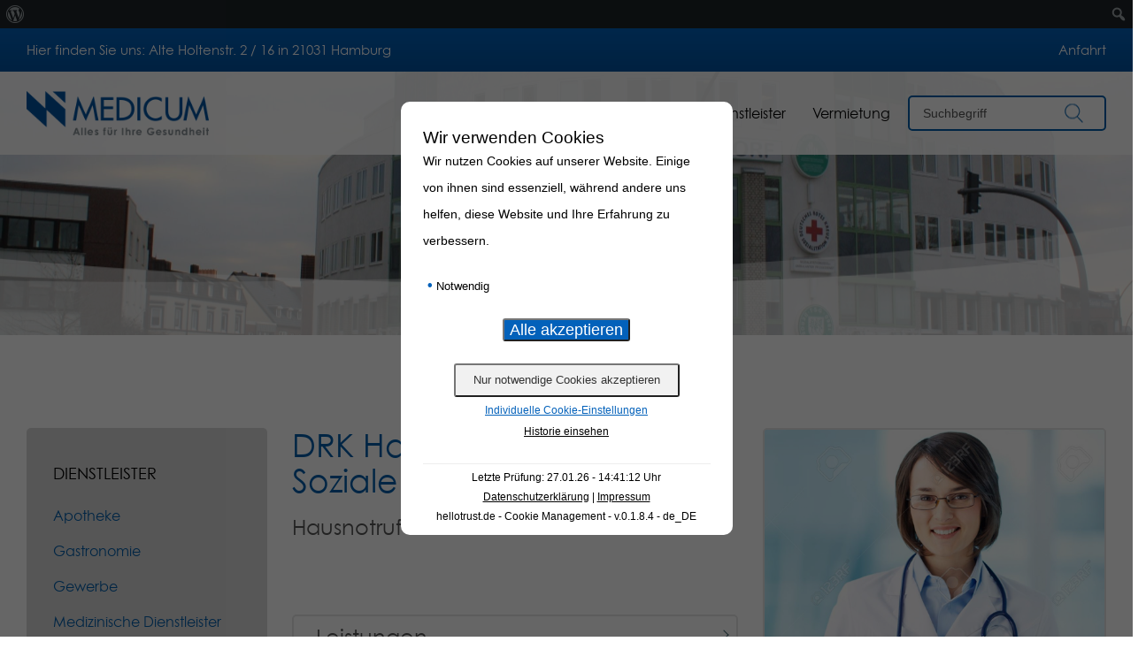

--- FILE ---
content_type: text/html; charset=UTF-8
request_url: https://hamburg-bergedorf.medicum-deutschland.de/dienstleister-single/drk-hamburg-ambulante-soziale-dienste-gmbh/
body_size: 15433
content:
<!DOCTYPE html>
<html>
    <head>
        <meta charset="utf-8">
        <meta http-equiv="x-ua-compatible" content="ie=edge">
        <meta name="viewport" content="width=device-width, initial-scale=1, shrink-to-fit=no">
        <title>DRK Hamburg Ambulante Soziale Dienste GmbH - Hamburg Bergedorf</title>
        <meta name="msapplication-TileColor" content="#ffffff">
        <meta name="theme-color" content="#ffffff">
        <link rel="apple-touch-icon" sizes="180x180" href="https://hamburg-bergedorf.medicum-deutschland.de/apple-touch-icon.png">
        <link rel="icon" type="image/png" sizes="32x32" href="https://hamburg-bergedorf.medicum-deutschland.de/favicon-32x32.png">
        <link rel="icon" type="image/png" sizes="16x16" href="https://hamburg-bergedorf.medicum-deutschland.de/favicon-16x16.png">
        <link rel="manifest" href="https://hamburg-bergedorf.medicum-deutschland.de/site.webmanifest">
        <link rel="mask-icon" href="https://hamburg-bergedorf.medicum-deutschland.de/safari-pinned-tab.svg" color="#005daa">
        <meta name='robots' content='index, follow, max-image-preview:large, max-snippet:-1, max-video-preview:-1' />

	<!-- This site is optimized with the Yoast SEO plugin v17.7.1 - https://yoast.com/wordpress/plugins/seo/ -->
	<link rel="canonical" href="https://hamburg-bergedorf.medicum-deutschland.de/dienstleister-single/drk-hamburg-ambulante-soziale-dienste-gmbh/" />
	<meta property="og:locale" content="de_DE" />
	<meta property="og:type" content="article" />
	<meta property="og:title" content="DRK Hamburg Ambulante Soziale Dienste GmbH - Hamburg Bergedorf" />
	<meta property="og:url" content="https://hamburg-bergedorf.medicum-deutschland.de/dienstleister-single/drk-hamburg-ambulante-soziale-dienste-gmbh/" />
	<meta property="og:site_name" content="Hamburg Bergedorf" />
	<meta property="article:modified_time" content="2020-07-09T15:57:35+00:00" />
	<meta name="twitter:card" content="summary_large_image" />
	<script type="application/ld+json" class="yoast-schema-graph">{"@context":"https://schema.org","@graph":[{"@type":"WebSite","@id":"https://hamburg-bergedorf.medicum-deutschland.de/#website","url":"https://hamburg-bergedorf.medicum-deutschland.de/","name":"Hamburg Bergedorf","description":"MEDICUM Deutschland","potentialAction":[{"@type":"SearchAction","target":{"@type":"EntryPoint","urlTemplate":"https://hamburg-bergedorf.medicum-deutschland.de/?s={search_term_string}"},"query-input":"required name=search_term_string"}],"inLanguage":"de"},{"@type":"WebPage","@id":"https://hamburg-bergedorf.medicum-deutschland.de/dienstleister-single/drk-hamburg-ambulante-soziale-dienste-gmbh/#webpage","url":"https://hamburg-bergedorf.medicum-deutschland.de/dienstleister-single/drk-hamburg-ambulante-soziale-dienste-gmbh/","name":"DRK Hamburg Ambulante Soziale Dienste GmbH - Hamburg Bergedorf","isPartOf":{"@id":"https://hamburg-bergedorf.medicum-deutschland.de/#website"},"datePublished":"2020-07-09T15:57:21+00:00","dateModified":"2020-07-09T15:57:35+00:00","breadcrumb":{"@id":"https://hamburg-bergedorf.medicum-deutschland.de/dienstleister-single/drk-hamburg-ambulante-soziale-dienste-gmbh/#breadcrumb"},"inLanguage":"de","potentialAction":[{"@type":"ReadAction","target":["https://hamburg-bergedorf.medicum-deutschland.de/dienstleister-single/drk-hamburg-ambulante-soziale-dienste-gmbh/"]}]},{"@type":"BreadcrumbList","@id":"https://hamburg-bergedorf.medicum-deutschland.de/dienstleister-single/drk-hamburg-ambulante-soziale-dienste-gmbh/#breadcrumb","itemListElement":[{"@type":"ListItem","position":1,"name":"Startseite","item":"https://hamburg-bergedorf.medicum-deutschland.de/"},{"@type":"ListItem","position":2,"name":"Dienstleister","item":"https://hamburg-bergedorf.medicum-deutschland.de/dienstleister-single/"},{"@type":"ListItem","position":3,"name":"DRK Hamburg Ambulante Soziale Dienste GmbH"}]}]}</script>
	<!-- / Yoast SEO plugin. -->


<link rel='stylesheet' id='dashicons-css'  href='https://hamburg-bergedorf.medicum-deutschland.de/wp-includes/css/dashicons.css?ver=5.7.14' type='text/css' media='all' />
<link rel='stylesheet' id='admin-bar-css'  href='https://hamburg-bergedorf.medicum-deutschland.de/wp-includes/css/admin-bar.css?ver=5.7.14' type='text/css' media='all' />
<link rel='stylesheet' id='contact-form-7-css'  href='https://hamburg-bergedorf.medicum-deutschland.de/wp-content/plugins/contact-form-7/includes/css/styles.css?ver=5.4.1' type='text/css' media='all' />
<link rel='stylesheet' id='hellotrust-frontend-css-css'  href='https://hamburg-bergedorf.medicum-deutschland.de/wp-content/plugins/hellotrust/assets/hellotrust_cookie_popup.css?ver=0.1.8.4' type='text/css' media='all' />
<link rel='stylesheet' id='rs-plugin-settings-css'  href='https://hamburg-bergedorf.medicum-deutschland.de/wp-content/plugins/revslider/public/assets/css/rs6.css?ver=6.2.23' type='text/css' media='all' />
<style id='rs-plugin-settings-inline-css' type='text/css'>
#rs-demo-id {}
</style>
<link rel='stylesheet' id='lity-css'  href='https://hamburg-bergedorf.medicum-deutschland.de/wp-content/themes/medicum/assets/css/lity.min.css?ver=5.7.14' type='text/css' media='all' />
<link rel='stylesheet' id='custom-css'  href='https://hamburg-bergedorf.medicum-deutschland.de/wp-content/themes/medicum/assets/css/custom.css?ver=5.7.14' type='text/css' media='all' />
<link rel='stylesheet' id='responsive-css'  href='https://hamburg-bergedorf.medicum-deutschland.de/wp-content/themes/medicum/assets/css/responsive.css?ver=5.7.14' type='text/css' media='all' />
<link rel='stylesheet' id='fonts-css'  href='https://hamburg-bergedorf.medicum-deutschland.de/wp-content/themes/medicum/assets/css/fonts.css?ver=5.7.14' type='text/css' media='all' />
<script type='text/javascript' src='https://hamburg-bergedorf.medicum-deutschland.de/wp-content/plugins/hellotrust/assets/js.cookie.min.js?ver=0.1.8.4' id='hellotrust-cookie-js-js'></script>
<script type='text/javascript' src='https://hamburg-bergedorf.medicum-deutschland.de/wp-content/themes/medicum/assets/js/jquery-3.5.0.min.js?ver=5.7.14' id='jquery-js'></script>
<script type='text/javascript' id='hellotrust-frontend-js-js-extra'>
/* <![CDATA[ */
var htargs = {"ajax_url":"https:\/\/hamburg-bergedorf.medicum-deutschland.de\/wp-admin\/admin-ajax.php"};
/* ]]> */
</script>
<script type='text/javascript' src='https://hamburg-bergedorf.medicum-deutschland.de/wp-content/plugins/hellotrust/assets/hellotrust_cookie_popup.js?ver=0.1.8.4' id='hellotrust-frontend-js-js'></script>
<script type='text/javascript' src='https://hamburg-bergedorf.medicum-deutschland.de/wp-content/plugins/revslider/public/assets/js/rbtools.min.js?ver=6.2.23' id='tp-tools-js'></script>
<script type='text/javascript' src='https://hamburg-bergedorf.medicum-deutschland.de/wp-content/plugins/revslider/public/assets/js/rs6.min.js?ver=6.2.23' id='revmin-js'></script>
<script type='text/javascript' id='wpgmza_data-js-extra'>
/* <![CDATA[ */
var wpgmza_google_api_status = {"message":"Engine is not google-maps","code":"ENGINE_NOT_GOOGLE_MAPS"};
/* ]]> */
</script>
<script type='text/javascript' src='https://hamburg-bergedorf.medicum-deutschland.de/wp-content/plugins/wp-google-maps/wpgmza_data.js?ver=5.7.14' id='wpgmza_data-js'></script>
<script type='text/javascript' src='https://hamburg-bergedorf.medicum-deutschland.de/wp-content/themes/medicum/assets/js/lity.min.js?ver=5.7.14' id='lity-js'></script>
<script type='text/javascript' src='https://hamburg-bergedorf.medicum-deutschland.de/wp-content/themes/medicum/assets/js/custom.js?ver=5.7.14' id='custom-js'></script>
<meta name="generator" content="Powered by WPBakery Page Builder - drag and drop page builder for WordPress."/>
<style type="text/css" media="print">#wpadminbar { display:none; }</style>
	<style type="text/css" media="screen">
	html { margin-top: 32px !important; }
	* html body { margin-top: 32px !important; }
	@media screen and ( max-width: 782px ) {
		html { margin-top: 46px !important; }
		* html body { margin-top: 46px !important; }
	}
</style>
	<meta name="generator" content="Powered by Slider Revolution 6.2.23 - responsive, Mobile-Friendly Slider Plugin for WordPress with comfortable drag and drop interface." />
<script type="text/javascript">function setREVStartSize(e){
			//window.requestAnimationFrame(function() {				 
				window.RSIW = window.RSIW===undefined ? window.innerWidth : window.RSIW;	
				window.RSIH = window.RSIH===undefined ? window.innerHeight : window.RSIH;	
				try {								
					var pw = document.getElementById(e.c).parentNode.offsetWidth,
						newh;
					pw = pw===0 || isNaN(pw) ? window.RSIW : pw;
					e.tabw = e.tabw===undefined ? 0 : parseInt(e.tabw);
					e.thumbw = e.thumbw===undefined ? 0 : parseInt(e.thumbw);
					e.tabh = e.tabh===undefined ? 0 : parseInt(e.tabh);
					e.thumbh = e.thumbh===undefined ? 0 : parseInt(e.thumbh);
					e.tabhide = e.tabhide===undefined ? 0 : parseInt(e.tabhide);
					e.thumbhide = e.thumbhide===undefined ? 0 : parseInt(e.thumbhide);
					e.mh = e.mh===undefined || e.mh=="" || e.mh==="auto" ? 0 : parseInt(e.mh,0);		
					if(e.layout==="fullscreen" || e.l==="fullscreen") 						
						newh = Math.max(e.mh,window.RSIH);					
					else{					
						e.gw = Array.isArray(e.gw) ? e.gw : [e.gw];
						for (var i in e.rl) if (e.gw[i]===undefined || e.gw[i]===0) e.gw[i] = e.gw[i-1];					
						e.gh = e.el===undefined || e.el==="" || (Array.isArray(e.el) && e.el.length==0)? e.gh : e.el;
						e.gh = Array.isArray(e.gh) ? e.gh : [e.gh];
						for (var i in e.rl) if (e.gh[i]===undefined || e.gh[i]===0) e.gh[i] = e.gh[i-1];
											
						var nl = new Array(e.rl.length),
							ix = 0,						
							sl;					
						e.tabw = e.tabhide>=pw ? 0 : e.tabw;
						e.thumbw = e.thumbhide>=pw ? 0 : e.thumbw;
						e.tabh = e.tabhide>=pw ? 0 : e.tabh;
						e.thumbh = e.thumbhide>=pw ? 0 : e.thumbh;					
						for (var i in e.rl) nl[i] = e.rl[i]<window.RSIW ? 0 : e.rl[i];
						sl = nl[0];									
						for (var i in nl) if (sl>nl[i] && nl[i]>0) { sl = nl[i]; ix=i;}															
						var m = pw>(e.gw[ix]+e.tabw+e.thumbw) ? 1 : (pw-(e.tabw+e.thumbw)) / (e.gw[ix]);					
						newh =  (e.gh[ix] * m) + (e.tabh + e.thumbh);
					}				
					if(window.rs_init_css===undefined) window.rs_init_css = document.head.appendChild(document.createElement("style"));					
					document.getElementById(e.c).height = newh+"px";
					window.rs_init_css.innerHTML += "#"+e.c+"_wrapper { height: "+newh+"px }";				
				} catch(e){
					console.log("Failure at Presize of Slider:" + e)
				}					   
			//});
		  };</script>
		<style type="text/css" id="wp-custom-css">
			/*CSS Test für Cluster*/
.ol-layers{
	filter: grayscale(100%);
}

.ol-overlaycontainer{
	background-color: hsl(0deg 0% 77.95% / 57%);
    opacity: 1;
}		</style>
		<noscript><style> .wpb_animate_when_almost_visible { opacity: 1; }</style></noscript>    </head>
    <body class="service_provider-template-default single single-service_provider postid-742 admin-bar no-customize-support d-flex flex-column wpb-js-composer js-comp-ver-6.6.0 vc_responsive">
        <header>
            <div class="top-bar">
                <div class="container-xl">
                    <div class="row">
                        <div class="d-none d-md-block col-md-8 col-lg-6 col-xl-6">
                            <p>Hier finden Sie uns: Alte Holtenstr. 2 / 16 in 21031 Hamburg</p>
                        </div>
                        <div class="col-xs-12 col-sm-12 col-md-4 col-lg-6 col-xl-6">
                            <nav class="top-nav">
                                <ul id="menu-top-bar" class="menu"><li id="menu-item-30" class="menu-item menu-item-type-post_type menu-item-object-page menu-item-30"><a title="Anfahrt zum MEDICUM Hamburg Bergedorf" href="https://hamburg-bergedorf.medicum-deutschland.de/anfahrt/">Anfahrt</a></li>
</ul>                            </nav>
                        </div>
                    </div>
                </div>
            </div>
            <div class="main-header">
                <div class="d-flex flex-row container-xl">
                    <div class="logo">
                        <a href="https://hamburg-bergedorf.medicum-deutschland.de" title="Hamburg Bergedorf">                            <img src="https://hamburg-bergedorf.medicum-deutschland.de/wp-content/themes/medicum/assets/img/logo.png" alt="Hamburg Bergedorf" title="Hamburg Bergedorf" />
                        </a>                    </div>
                    <nav class="nav">
                        <input class="menu-btn" type="checkbox" id="menu-btn" />
                        <label class="menu-icon" for="menu-btn"><span class="navicon"></span></label>
                        <ul id="menu-header" class="menu"><li id="menu-item-21" class="menu-item menu-item-type-post_type menu-item-object-page menu-item-home menu-item-21"><a title="MEDICUM Hamburg Bergedorf" href="https://hamburg-bergedorf.medicum-deutschland.de/">Startseite</a></li>
<li id="menu-item-24" class="menu-item menu-item-type-post_type menu-item-object-page menu-item-24"><a title="Fachrichtungen des MEDICUM Hamburg Bergedorf" href="https://hamburg-bergedorf.medicum-deutschland.de/fachrichtungen/">Fachrichtungen</a></li>
<li id="menu-item-22" class="menu-item menu-item-type-post_type menu-item-object-page menu-item-22"><a title="Ärzte des MEDICUM Hamburg Bergedorf" href="https://hamburg-bergedorf.medicum-deutschland.de/aerzte/">Ärzte</a></li>
<li id="menu-item-701" class="menu-item menu-item-type-post_type menu-item-object-page menu-item-701"><a title="Dienstleister des MEDICUM Hamburg Bergedorf" href="https://hamburg-bergedorf.medicum-deutschland.de/dienstleister/">Dienstleister</a></li>
<li id="menu-item-25" class="menu-item menu-item-type-post_type menu-item-object-page menu-item-25"><a title="Vermietung des MEDICUM Hamburg Bergedorf" href="https://hamburg-bergedorf.medicum-deutschland.de/kontakt-vermietung/">Vermietung</a></li>
</ul>                    </nav>
                    <div class="search">
                        <a href="" class="toggle-search">
                            <i class="icon icon-search_hover"></i>
                        </a>
                        <form role="search" method="get" id="searchform" class="searchform" action="https://hamburg-bergedorf.medicum-deutschland.de/">
				<div>
					<label class="screen-reader-text" for="s">Suche nach:</label>
					<input type="text" value="" placeholder="Suchbegriff" name="s" id="s" />
					<input type="submit" id="searchsubmit" value="Suchen" />
				</div>
			</form>                    </div>
                </div>
            </div>
        </header>
        <section class="page-header">
            <div class="image default"><img class="headimg" src="https://hamburg-bergedorf.medicum-deutschland.de/wp-content/uploads/sites/23/AH2-Alte-Holstenstr.-2-filter-1-scaled.jpg" alt=" " /></div>                    </section><section class="doctor-single">
    <div class="container-xl">
        <div class="d-flex flex-row gap-28">
            <div class="col-sidebar col-xs-12 col-sm-12 col-md-4">
                <aside class="sidebar-l">
                <div class="widget service-provider-categories-menu">
        <h4><a href="https://hamburg-bergedorf.medicum-deutschland.de/dienstleister/">Dienstleister</a></h4>
                            <ul>
                            <li class="field">
                    <a href="https://hamburg-bergedorf.medicum-deutschland.de/dienstleister-p/apotheke/" title="">Apotheke</a>
                </li>
                            <li class="field">
                    <a href="https://hamburg-bergedorf.medicum-deutschland.de/dienstleister-p/gastronomie/" title="">Gastronomie</a>
                </li>
                            <li class="field">
                    <a href="https://hamburg-bergedorf.medicum-deutschland.de/dienstleister-p/gewerbe/" title="">Gewerbe</a>
                </li>
                            <li class="field">
                    <a href="https://hamburg-bergedorf.medicum-deutschland.de/dienstleister-p/medizinische-dienstleister/" title="">Medizinische Dienstleister</a>
                </li>
                        </ul>
            </div>
        </aside>            </div>
            <div class="col-maincontent">
                                                                            <h1> DRK Hamburg Ambulante Soziale Dienste GmbH</h1>
                                            <h2 class="subtitle">Hausnotruf</h2>
                                        <div class="acc">
                                                                            <div class="acc__card services">
                                <div class="acc__title">
                                    <h2>Leistungen</h2>
                                </div>
                                <div class="acc__panel">
                                    <ul>
                                                                                    <li>Hausnotruf</li>
                                                                            </ul>
                                </div>
                            </div>
                                                                                                                            <div class="acc__card">
                                <div class="acc__title">
                                    <h2>Kontaktformular</h2>
                                </div>
                                <div class="acc__panel">
                                                                                                                <div role="form" class="wpcf7" id="wpcf7-f225-p742-o1" lang="de-DE" dir="ltr">
<div class="screen-reader-response"><p role="status" aria-live="polite" aria-atomic="true"></p> <ul></ul></div>
<form action="/dienstleister-single/drk-hamburg-ambulante-soziale-dienste-gmbh/#wpcf7-f225-p742-o1" method="post" class="wpcf7-form init" novalidate="novalidate" data-status="init">
<div style="display: none;">
<input type="hidden" name="_wpcf7" value="225" />
<input type="hidden" name="_wpcf7_version" value="5.4.1" />
<input type="hidden" name="_wpcf7_locale" value="de_DE" />
<input type="hidden" name="_wpcf7_unit_tag" value="wpcf7-f225-p742-o1" />
<input type="hidden" name="_wpcf7_container_post" value="742" />
<input type="hidden" name="_wpcf7_posted_data_hash" value="" />
</div>
<div class="row">
<div class="col-xs-12 col-sm-12 col-md-12 col-lg-4 col-xl-4">
<div class="form-group">
            <span class="wpcf7-form-control-wrap salutation"><select name="salutation" class="wpcf7-form-control wpcf7-select" aria-invalid="false"><option value="Herr">Herr</option><option value="Frau">Frau</option><option value="Firma">Firma</option></select></span>
        </div>
</div>
<div class="col-xs-12 col-sm-12 col-md-12 col-lg-4 col-xl-4">
<div class="form-group">
            <span class="wpcf7-form-control-wrap fullname"><input type="text" name="fullname" value="" size="40" class="wpcf7-form-control wpcf7-text wpcf7-validates-as-required" aria-required="true" aria-invalid="false" placeholder="Name" /></span>
        </div>
</div>
<div class="col-xs-12 col-sm-12 col-md-12 col-lg-4 col-xl-4">
<div class="form-group">
            <span class="wpcf7-form-control-wrap email"><input type="email" name="email" value="" size="40" class="wpcf7-form-control wpcf7-text wpcf7-email wpcf7-validates-as-required wpcf7-validates-as-email" aria-required="true" aria-invalid="false" placeholder="E-Mail" /></span>
        </div>
</div>
<div class="col-xs-12 col-sm-12 col-md-6 col-lg-6 col-xl-6">
<div class="form-group">
            <span class="wpcf7-form-control-wrap subject"><input type="text" name="subject" value="" size="40" class="wpcf7-form-control wpcf7-text wpcf7-validates-as-required" aria-required="true" aria-invalid="false" placeholder="Anliegen" /></span>
        </div>
</div>
<div class="col-xs-12 col-sm-12 col-md-6 col-lg-6 col-xl-6">
<div class="form-group">
            <span class="wpcf7-form-control-wrap phone"><input type="text" name="phone" value="" size="40" class="wpcf7-form-control wpcf7-text wpcf7-validates-as-required" aria-required="true" aria-invalid="false" placeholder="Telefonnummer" /></span>
        </div>
</div>
<div class="col-xs-12 col-sm-12 col-md-12 col-lg-12 col-xl-12">
<div class="form-group">
            <span class="wpcf7-form-control-wrap message"><textarea name="message" cols="40" rows="10" class="wpcf7-form-control wpcf7-textarea wpcf7-validates-as-required" aria-required="true" aria-invalid="false" placeholder="Nachricht"></textarea></span>
        </div>
</div>
<div class="col-xs-12 col-sm-12 col-md-12 col-lg-6 col-xl-6">
<div><span class="wpcf7-form-control-wrap callback"><span class="wpcf7-form-control wpcf7-acceptance"><span class="wpcf7-list-item"><label><input type="checkbox" name="callback" value="1" aria-invalid="false" /><span class="wpcf7-list-item-label">Bitte rufen Sie mich zurück.</span></label></span></span></span></div>
<div><span class="wpcf7-form-control-wrap check-privacy"><span class="wpcf7-form-control wpcf7-acceptance"><span class="wpcf7-list-item"><label><input type="checkbox" name="check-privacy" value="1" aria-invalid="false" /><span class="wpcf7-list-item-label">Ich habe die <a href="/datenschutzerklaerung/" target="_blank">Datenschutzrichtlinien</a> von MEDICUM gelesen und stimme dieser zu.</span></label></span></span></span></div>
</div>
<div class="col-xs-12 col-sm-12 col-md-12 col-lg-6 col-xl-6">
<div class="form-group">
            <input type="submit" value="Senden" class="wpcf7-form-control wpcf7-submit" /><br />
            [anr_nocaptcha g-recaptcha-response]
        </div>
</div>
</div>
<div class="wpcf7-response-output" aria-hidden="true"></div></form></div>                                                                    </div>
                            </div>
                                            </div>
                            </div>
            <div class="col-doctorinfo col-xs-12 col-sm-12 col-md-6 col-lg-6 col-xl-4">
                <div class="widget">
                    <div class="doctor-info">
                        <div class="doctor-photo">
                                                            <img src="https://hamburg-bergedorf.medicum-deutschland.de/wp-content/uploads/sites/23/placeholder-doctor-photo.jpg" />
                                                    </div>
                        <div class="body">
                            <div class="main-icon">
                                <div class="icon">
                                                                            <img src="/wp-content/uploads/icon-ortophaedie.png" alt="">
                                                                    </div>
                            </div>
                                                            <div class="medical-field">DRK Hamburg Ambulante Soziale Dienste GmbH</div>
                                                        <div class="contact row">
                                <div class="col-md-12">
                                                                            <div>
                                            <i class="icon icon-phone-o"></i>
                                            <p>
                                                <a href="tel:04039995750">040 399 957 50</a>
                                            </p>
                                        </div>
                                                                                                                <div>
                                            <i class="icon icon-envelope-o"></i>
                                            <p>
                                                <a href="mailto:hausnotruf@drk-sst-lohbruegge.de">hausnotruf@drk-sst-lohbruegge.de</a>
                                            </p>
                                        </div>
                                                                                                                <div>
                                            <i class="icon icon-globe-o"></i>
                                            <p>
                                                <a href="https://www.drk-asd.de" target="_blank">www.drk-asd.de</a>
                                            </p>
                                        </div>
                                                                    </div>
                                                                    <div class="col-md-12">
                                        <div>
                                            <i class="icon icon-marker-o"></i>
                                            <p>
                                                                                                Haus Nr. 16, 2. OG                                            </p>
                                        </div>
                                    </div>
                                                            </div>
                                                                                </div>
                                                    <p class="mb-0">
                                <a href="https://www.drk-asd.de" class="button full-width visit-www">Webseite besuchen</a>
                            </p>
                                            </div>
                </div>
                            </div>
        </div>
    </div>
</section>
        <section class="google-map">
        <div class="row">
            <div class="col-md-12">
                
            
            
            
            <a name='map1'></a>
            
            
            
            
            <div class="wpgmza_map "  id="wpgmza_map_1" style="display:block; overflow:auto; width:100%; height:235px; float:left;" data-settings='{"id":"1","map_title":"Footer Map","map_width":"100","map_height":"235","map_start_lat":"53.493438","map_start_lng":"10.206505","map_start_location":"53.49343769999999,10.2065053","map_start_zoom":"16","default_marker":"","type":"1","alignment":"4","directions_enabled":"0","styling_enabled":"0","styling_json":"","active":"0","kml":"","bicycle":"0","traffic":"0","dbox":"1","dbox_width":"100","listmarkers":"0","listmarkers_advanced":"0","filterbycat":"0","ugm_enabled":"0","ugm_category_enabled":"0","fusion":"","map_width_type":"\\%","map_height_type":"px","mass_marker_support":"1","ugm_access":"0","order_markers_by":"1","order_markers_choice":"2","show_user_location":"2","default_to":"","other_settings":{"store_locator_style":"legacy","wpgmza_store_locator_radius_style":"legacy","directions_box_style":"modern","show_distance_from_location":0,"map_max_zoom":"1","map_min_zoom":"21","sl_stroke_color":"","sl_stroke_opacity":"","sl_fill_color":"","sl_fill_opacity":"","jump_to_nearest_marker_on_initialization":0,"automatically_pan_to_users_location":0,"override_users_location_zoom_level":0,"click_open_link":2,"hide_point_of_interest":false,"fit_maps_bounds_to_markers":false,"fit_maps_bounds_to_markers_after_filtering":false,"wpgmza_auto_night":0,"transport_layer":0,"polygon_labels":false,"enable_marker_ratings":false,"iw_primary_color":"2A3744","iw_accent_color":"252F3A","iw_text_color":"FFFFFF","wpgmza_iw_type":"0","list_markers_by":"0","push_in_map":"","push_in_map_placement":"9","wpgmza_push_in_map_width":"","wpgmza_push_in_map_height":"","wpgmza_theme_data":"[ { \"featureType\": \"administrative\", \"elementType\": \"all\", \"stylers\": [ { \"visibility\": \"off\" } ] }, { \"featureType\": \"administrative\", \"elementType\": \"labels.text.fill\", \"stylers\": [ { \"color\": \"#444444\" } ] }, { \"featureType\": \"landscape\", \"elementType\": \"all\", \"stylers\": [ { \"color\": \"#f2f2f2\" } ] }, { \"featureType\": \"poi\", \"elementType\": \"geometry.fill\", \"stylers\": [ { \"saturation\": \"-100\" }, { \"lightness\": \"57\" } ] }, { \"featureType\": \"poi\", \"elementType\": \"geometry.stroke\", \"stylers\": [ { \"lightness\": \"1\" } ] }, { \"featureType\": \"poi\", \"elementType\": \"labels\", \"stylers\": [ { \"visibility\": \"off\" } ] }, { \"featureType\": \"road\", \"elementType\": \"all\", \"stylers\": [ { \"saturation\": -100 }, { \"lightness\": 45 } ] }, { \"featureType\": \"road.highway\", \"elementType\": \"all\", \"stylers\": [ { \"visibility\": \"simplified\" } ] }, { \"featureType\": \"road.arterial\", \"elementType\": \"labels.icon\", \"stylers\": [ { \"visibility\": \"off\" } ] }, { \"featureType\": \"transit\", \"elementType\": \"all\", \"stylers\": [ { \"visibility\": \"off\" } ] }, { \"featureType\": \"transit\", \"elementType\": \"geometry\", \"stylers\": [ { \"visibility\": \"on\" } ] }, { \"featureType\": \"transit\", \"elementType\": \"labels\", \"stylers\": [ { \"visibility\": \"off\" } ] }, { \"featureType\": \"transit\", \"elementType\": \"labels.text\", \"stylers\": [ { \"visibility\": \"off\" } ] }, { \"featureType\": \"transit\", \"elementType\": \"labels.text.fill\", \"stylers\": [ { \"visibility\": \"off\" }, { \"color\": \"#484848\" } ] }, { \"featureType\": \"transit\", \"elementType\": \"labels.text.stroke\", \"stylers\": [ { \"visibility\": \"off\" } ] }, { \"featureType\": \"transit\", \"elementType\": \"labels.icon\", \"stylers\": [ { \"visibility\": \"on\" } ] }, { \"featureType\": \"transit.station.bus\", \"elementType\": \"all\", \"stylers\": [ { \"visibility\": \"on\" } ] }, { \"featureType\": \"transit.station.bus\", \"elementType\": \"labels.text.fill\", \"stylers\": [ { \"saturation\": \"0\" }, { \"lightness\": \"0\" }, { \"gamma\": \"1.00\" }, { \"weight\": \"1\" } ] }, { \"featureType\": \"transit.station.bus\", \"elementType\": \"labels.icon\", \"stylers\": [ { \"saturation\": \"-100\" }, { \"weight\": \"1\" }, { \"lightness\": \"0\" } ] }, { \"featureType\": \"transit.station.rail\", \"elementType\": \"all\", \"stylers\": [ { \"visibility\": \"on\" } ] }, { \"featureType\": \"transit.station.rail\", \"elementType\": \"labels.text.fill\", \"stylers\": [ { \"gamma\": \"1\" }, { \"lightness\": \"40\" } ] }, { \"featureType\": \"transit.station.rail\", \"elementType\": \"labels.icon\", \"stylers\": [ { \"saturation\": \"-100\" }, { \"lightness\": \"30\" } ] }, { \"featureType\": \"water\", \"elementType\": \"all\", \"stylers\": [ { \"color\": \"#d2d2d2\" }, { \"visibility\": \"on\" } ] } ]","upload_default_ul_marker":"","upload_default_sl_marker":"","wpgmza_dbox_width_type":"%","default_from":"","directions_behaviour":"default","force_google_directions_app":false,"directions_route_origin_icon":"https:\/\/medicum-deutschland.de\/hamburg-bergedorf\/wp-content\/plugins\/wp-google-maps\/images\/spotlight-poi2.png","retina":false,"directions_route_destination_icon":"https:\/\/medicum-deutschland.de\/hamburg-bergedorf\/wp-content\/plugins\/wp-google-maps\/images\/spotlight-poi2.png","directions_route_stroke_color":"#4f8df5","directions_route_stroke_weight":"4","directions_route_stroke_opacity":"0.8","enable_advanced_custom_fields_integration":false,"enable_toolset_woocommerce_integration":false,"shortcodeAttributes":{"id":"1"}}}' data-map-id='1' data-shortcode-attributes='{"id":"1"}'> </div>
            
               
                    </div>
        </div>
    </section>
        <footer>
        <div class="container-lg py-3">
            <div class="row gap-100">
                <div class="col-xs-6 col-sm-6 col-md-6 col-lg-3 col-xl-3 column">
                    <div class="widget"><h4>Adresse</h4>			<div class="textwidget"><p>MEDICUM &#8211; Hamburg Bergedorf<br />
Alte Holstenstr. 2 / 16<br />
21031 Hamburg</p>
</div>
		</div>                </div>
                <div class="col-xs-6 col-sm-6 col-md-6 col-lg-6 col-xl-6 column">
                    <div class="widget"><h4>Anfahrt</h4>			<div class="textwidget"><p>Das MEDICUM – Hamburg-Bergedorf befindet sich im Stadtteil Lohbrügge, inmitten einer gut angebundenen Einkaufsstraße. Unsere Ärzte/-innen und Dienstleister/-innen erreichen Sie in der Alte Holstenstraße 2 und in der Alten Holstenstraße 16 flexibel mit den öffentlichen Verkehrsmitteln oder dem Auto.</p>
</div>
		</div>                </div>
                <div class="col-xs-12 col-sm-12 col-md-12 col-lg-3 col-xl-3 column">
                    <div class="widget"><h4>Sitemap</h4><div class="menu-footer-sitemap-container"><ul id="menu-footer-sitemap" class="menu"><li id="menu-item-79" class="menu-item menu-item-type-post_type menu-item-object-page menu-item-home menu-item-79"><a title="MEDICUM Hamburg Bergedorf" href="https://hamburg-bergedorf.medicum-deutschland.de/">Startseite</a></li>
<li id="menu-item-80" class="menu-item menu-item-type-post_type menu-item-object-page menu-item-80"><a title="Fachrichtungen des MEDICUM Hamburg Bergedorf" href="https://hamburg-bergedorf.medicum-deutschland.de/fachrichtungen/">Fachrichtungen</a></li>
<li id="menu-item-81" class="menu-item menu-item-type-post_type menu-item-object-page menu-item-81"><a title="Ärzte des MEDICUM Hamburg Bergedorf" href="https://hamburg-bergedorf.medicum-deutschland.de/aerzte/">Ärzte</a></li>
<li id="menu-item-703" class="menu-item menu-item-type-post_type menu-item-object-page menu-item-703"><a title="Dienstleister des MEDICUM Hamburg Bergedorf" href="https://hamburg-bergedorf.medicum-deutschland.de/dienstleister/">Dienstleister</a></li>
<li id="menu-item-84" class="menu-item menu-item-type-post_type menu-item-object-page menu-item-84"><a title="Kontakt/Vermietung des MEDICUM Hamburg Bergedorf" href="https://hamburg-bergedorf.medicum-deutschland.de/kontakt-vermietung/">Kontakt/Vermietung</a></li>
<li id="menu-item-659" class="menu-item menu-item-type-post_type menu-item-object-page menu-item-659"><a title="Anfahrt zum MEDICUM Hamburg Bergedorf" href="https://hamburg-bergedorf.medicum-deutschland.de/anfahrt/">Anfahrt</a></li>
</ul></div></div>                </div>
            </div>
        </div>
        <div class="copyright">
            <div class="container-lg">
                <div class="row">
                    <div class="col-xs-12 col-sm-12 col-md-6 col-lg-6 col-xl-6">
                        <p>© 2020 NWI Fixtures &#038; Services GmbH</p>
                    </div>
                    <div class="col-xs-12 col-sm-12 col-md-6 col-lg-6 col-xl-6 text-right">
                        <nav class="footer-menu">
                            <ul id="menu-footer" class="menu"><li id="menu-item-20" class="menu-item menu-item-type-post_type menu-item-object-page menu-item-20"><a title="Impressum des MEDICUM Hamburg Bergedorf" href="https://hamburg-bergedorf.medicum-deutschland.de/impressum/">Impressum</a></li>
<li id="menu-item-19" class="menu-item menu-item-type-post_type menu-item-object-page menu-item-privacy-policy menu-item-19"><a title="Datenschutz des MEDICUM Hamburg Bergedorf" href="https://hamburg-bergedorf.medicum-deutschland.de/datenschutzerklaerung/">Datenschutz</a></li>
</ul>                        </nav>
                    </div>
                </div>
            </div>
        </div>
    </footer>
</body>


<link rel='stylesheet' id='wpgmza-ol-base-style-css'  href='https://hamburg-bergedorf.medicum-deutschland.de/wp-content/plugins/wp-google-maps/lib/ol.css?ver=5.7.14' type='text/css' media='all' />
<link rel='stylesheet' id='wpgmza-ol-style-css'  href='https://hamburg-bergedorf.medicum-deutschland.de/wp-content/plugins/wp-google-maps/css/open-layers.css?ver=5.7.14' type='text/css' media='all' />
<link rel='stylesheet' id='fontawesome-css'  href='https://hamburg-bergedorf.medicum-deutschland.de/wp-content/plugins/wp-google-maps/css/font-awesome.min.css?ver=5.7.14' type='text/css' media='all' />
<link rel='stylesheet' id='fontawesome-polyfill-css'  href='https://hamburg-bergedorf.medicum-deutschland.de/wp-content/plugins/wp-google-maps/css/polyfill/fa-5to4.css?ver=5.7.14' type='text/css' media='all' />
<link rel='stylesheet' id='wpgmza-common-css'  href='https://hamburg-bergedorf.medicum-deutschland.de/wp-content/plugins/wp-google-maps/css/common.css?ver=9.0.46+pro-8.1.10' type='text/css' media='all' />
<link rel='stylesheet' id='remodal-css'  href='https://hamburg-bergedorf.medicum-deutschland.de/wp-content/plugins/wp-google-maps/lib/remodal.css?ver=5.7.14' type='text/css' media='all' />
<link rel='stylesheet' id='remodal-default-theme-css'  href='https://hamburg-bergedorf.medicum-deutschland.de/wp-content/plugins/wp-google-maps/lib/remodal-default-theme.css?ver=5.7.14' type='text/css' media='all' />
<link rel='stylesheet' id='datatables-css'  href='https://hamburg-bergedorf.medicum-deutschland.de/wp-content/plugins/wp-google-maps/css/jquery.dataTables.min.css?ver=5.7.14' type='text/css' media='all' />
<link rel='stylesheet' id='wpgmza-ui-default-css'  href='https://hamburg-bergedorf.medicum-deutschland.de/wp-content/plugins/wp-google-maps/css/styles/default.css?ver=9.0.46+pro-8.1.10' type='text/css' media='all' />
<link rel='stylesheet' id='owl-carousel_style-css'  href='https://hamburg-bergedorf.medicum-deutschland.de/wp-content/plugins/wp-google-maps/lib/owl.carousel.min.css?ver=8.1.10' type='text/css' media='all' />
<link rel='stylesheet' id='owl-carousel_style__default_theme-css'  href='https://hamburg-bergedorf.medicum-deutschland.de/wp-content/plugins/wp-google-maps/lib/owl.theme.default.min.css?ver=8.1.10' type='text/css' media='all' />
<link rel='stylesheet' id='owl_carousel_style_theme_select-css'  href='https://hamburg-bergedorf.medicum-deutschland.de/wp-content/plugins/wp-google-maps-pro//css/carousel_sky.css?ver=8.1.10' type='text/css' media='all' />
<link rel='stylesheet' id='featherlight-css'  href='https://hamburg-bergedorf.medicum-deutschland.de/wp-content/plugins/wp-google-maps-pro/lib/featherlight.min.css?ver=8.1.10' type='text/css' media='all' />
<link rel='stylesheet' id='wpgmaps_datatables_responsive-style-css'  href='https://hamburg-bergedorf.medicum-deutschland.de/wp-content/plugins/wp-google-maps-pro/lib/dataTables.responsive.css?ver=8.1.10' type='text/css' media='all' />
<link rel='stylesheet' id='wpgmaps-admin-style-css'  href='https://hamburg-bergedorf.medicum-deutschland.de/wp-content/plugins/wp-google-maps-pro/css/wpgmaps-admin.css?ver=5.7.14' type='text/css' media='all' />
<link rel='stylesheet' id='wpgmaps-style-pro-css'  href='https://hamburg-bergedorf.medicum-deutschland.de/wp-content/plugins/wp-google-maps-pro/css/wpgmza_style_pro.css?ver=8.1.10' type='text/css' media='all' />
<style id='wpgmaps-style-pro-inline-css' type='text/css'>
.wpgmza_map img { max-width:none; }
        .wpgmza_widget { overflow: auto; }
</style>
<script type='text/javascript' src='https://hamburg-bergedorf.medicum-deutschland.de/wp-includes/js/hoverintent-js.min.js?ver=2.2.1' id='hoverintent-js-js'></script>
<script type='text/javascript' src='https://hamburg-bergedorf.medicum-deutschland.de/wp-includes/js/admin-bar.js?ver=5.7.14' id='admin-bar-js'></script>
<script type='text/javascript' src='https://hamburg-bergedorf.medicum-deutschland.de/wp-includes/js/dist/vendor/wp-polyfill.js?ver=7.4.4' id='wp-polyfill-js'></script>
<script type='text/javascript' id='wp-polyfill-js-after'>
( 'fetch' in window ) || document.write( '<script src="https://hamburg-bergedorf.medicum-deutschland.de/wp-includes/js/dist/vendor/wp-polyfill-fetch.js?ver=3.0.0"></scr' + 'ipt>' );( document.contains ) || document.write( '<script src="https://hamburg-bergedorf.medicum-deutschland.de/wp-includes/js/dist/vendor/wp-polyfill-node-contains.js?ver=3.42.0"></scr' + 'ipt>' );( window.DOMRect ) || document.write( '<script src="https://hamburg-bergedorf.medicum-deutschland.de/wp-includes/js/dist/vendor/wp-polyfill-dom-rect.js?ver=3.42.0"></scr' + 'ipt>' );( window.URL && window.URL.prototype && window.URLSearchParams ) || document.write( '<script src="https://hamburg-bergedorf.medicum-deutschland.de/wp-includes/js/dist/vendor/wp-polyfill-url.js?ver=3.6.4"></scr' + 'ipt>' );( window.FormData && window.FormData.prototype.keys ) || document.write( '<script src="https://hamburg-bergedorf.medicum-deutschland.de/wp-includes/js/dist/vendor/wp-polyfill-formdata.js?ver=3.0.12"></scr' + 'ipt>' );( Element.prototype.matches && Element.prototype.closest ) || document.write( '<script src="https://hamburg-bergedorf.medicum-deutschland.de/wp-includes/js/dist/vendor/wp-polyfill-element-closest.js?ver=2.0.2"></scr' + 'ipt>' );( 'objectFit' in document.documentElement.style ) || document.write( '<script src="https://hamburg-bergedorf.medicum-deutschland.de/wp-includes/js/dist/vendor/wp-polyfill-object-fit.js?ver=2.3.4"></scr' + 'ipt>' );
</script>
<script type='text/javascript' id='contact-form-7-js-extra'>
/* <![CDATA[ */
var wpcf7 = {"api":{"root":"https:\/\/hamburg-bergedorf.medicum-deutschland.de\/wp-json\/","namespace":"contact-form-7\/v1"}};
/* ]]> */
</script>
<script type='text/javascript' src='https://hamburg-bergedorf.medicum-deutschland.de/wp-content/plugins/contact-form-7/includes/js/index.js?ver=5.4.1' id='contact-form-7-js'></script>
<script type='text/javascript' id='wpgmza_dummy-js-extra'>
/* <![CDATA[ */
var wpgmza_category_data = [];
/* ]]> */
</script>
<script type='text/javascript' src='https://hamburg-bergedorf.medicum-deutschland.de/wp-content/plugins/wp-google-maps-pro/dummy.js?ver=5.7.14' id='wpgmza_dummy-js'></script>
<script type='text/javascript' src='https://hamburg-bergedorf.medicum-deutschland.de/wp-content/plugins/wp-google-maps/lib/ol.js?ver=5.7.14' id='wpgmza_ol_api_call-js'></script>
<script type='text/javascript' src='https://hamburg-bergedorf.medicum-deutschland.de/wp-content/plugins/wp-google-maps/js/jquery.dataTables.min.js?ver=5.7.14' id='datatables-js'></script>
<script type='text/javascript' src='https://hamburg-bergedorf.medicum-deutschland.de/wp-content/plugins/wp-google-maps/js/dataTables.responsive.js?ver=5.7.14' id='datatables-responsive-js'></script>
<script type='text/javascript' src='https://hamburg-bergedorf.medicum-deutschland.de/wp-content/plugins/wp-google-maps/lib/jquery-cookie.js?ver=5.7.14' id='javascript-cookie-js'></script>
<script type='text/javascript' src='https://hamburg-bergedorf.medicum-deutschland.de/wp-content/plugins/wp-google-maps/lib/remodal.min.js?ver=5.7.14' id='remodal-js'></script>
<script type='text/javascript' src='https://hamburg-bergedorf.medicum-deutschland.de/wp-content/plugins/wp-google-maps/lib/pep.js?ver=5.7.14' id='pepjs-js'></script>
<script type='text/javascript' src='https://hamburg-bergedorf.medicum-deutschland.de/wp-content/plugins/wp-google-maps/lib/text.js?ver=5.7.14' id='fast-text-encoding-js'></script>
<script type='text/javascript' src='https://hamburg-bergedorf.medicum-deutschland.de/wp-content/plugins/wp-google-maps/lib/pako_deflate.min.js?ver=5.7.14' id='pako-js'></script>
<script type='text/javascript' id='wpgmza-js-extra'>
/* <![CDATA[ */
var WPGMZA_localized_data = {"adminurl":"https:\/\/hamburg-bergedorf.medicum-deutschland.de\/wp-admin\/","siteHash":"1c0f5328f87768a32f9557bf240a16d5","ajaxurl":"https:\/\/hamburg-bergedorf.medicum-deutschland.de\/wp-admin\/admin-ajax.php","pluginDirURL":"https:\/\/hamburg-bergedorf.medicum-deutschland.de\/wp-content\/plugins\/wp-google-maps\/","ajaxnonce":"f1a418d294","legacyajaxnonce":"481ffa73fe","html":{"googleMapsAPIErrorDialog":"<div>\r\n\r\n\t<h2>Maps-API-Fehler<\/h2>\r\n\t\r\n\t<div>\r\n\t\r\n\t\t<p>\r\n\t\t\tEin oder mehrere Fehler ist bzw. sind bei der Initialisierung der Kartendienst-API aufgetreten.\t\t<\/p>\r\n\t\r\n\t\t<ul class=\"wpgmza-google-api-error-list\">\r\n\t\t\t<li class=\"template notice notice-error\">\r\n\t\t\t\t<span class=\"wpgmza-message\"><\/span>\r\n\t\t\t\t<span class=\"wpgmza-documentation-buttons\">\r\n\t\t\t\t\t<a target=\"_blank\">\r\n\t\t\t\t\t\t<i class=\"fa\" aria-hidden=\"true\"><\/i>\r\n\t\t\t\t\t<\/a>\r\n\t\t\t\t<\/span>\r\n\t\t\t<\/li>\r\n\t\t<\/ul>\r\n\t\r\n\t<\/div>\r\n\t\t\t<p class=\"wpgmza-front-end-only\">\r\n\t\t<i class=\"fa fa-eye\" aria-hidden=\"true\"><\/i>\r\n\t\tDieser Dialog ist nur f\u00fcr Administratoren sichtbar\t<\/p>\r\n\t\r\n\t<!--<button data-remodal-action=\"confirm\" class=\"remodal-confirm\">\r\n\t\tVerwerfen\t<\/button>-->\r\n\r\n<\/div>"},"imageFolderURL":"https:\/\/hamburg-bergedorf.medicum-deutschland.de\/wp-content\/plugins\/wp-google-maps\/images\/","resturl":"https:\/\/hamburg-bergedorf.medicum-deutschland.de\/wp-json\/wpgmza\/v1","restnonce":"846b55c64c","restnoncetable":{"\/(polygons|polylines|circles|rectangles|pointlabels)(\\\/\\d+)?\/":"63da1ce6c9","\/markers(\\\/\\d+)?\/":"fcdd5c110e","\/datatables":"65439ef4dd","\/marker-listing\/":"68ca28a482","\/maps\/":"680965b726","\/heatmaps(\\\/\\d+)?\/":"f9e0780994"},"settings":{"wpgmza_google_maps_api_key":"QUl6YVN5Q3NGeF9sNllDTU12OW5KMTZqZTk4ZXhsVGh3QWNDbWUw","engine":"open-layers","google_maps_api_key":false,"default_marker_icon":"https:\/\/medicum-deutschland.de\/wp-content\/plugins\/wp-google-maps\/images\/spotlight-poi2.png","user_interface_style":"default","wpgmza_gdpr_default_notice":"<p>\r\n\tI agree for my personal data to be processed by <span name=\"wpgmza_gdpr_company_name\"><\/span>, for the purpose(s) of <span name=\"wpgmza_gdpr_retention_purpose\"><\/span>.\r\n<\/p>\r\n\r\n<p>\t\r\n\tI agree for my personal data, provided via map API calls, to be processed by the API provider, for the purposes of geocoding (converting addresses to coordinates), reverse geocoding and\tgenerating directions.\r\n<\/p>\r\n<p>\r\n\tSome visual components of WP Google Maps use 3rd party libraries which are loaded over the network. At present the libraries are Google Maps, Open Street Map, jQuery DataTables and FontAwesome. When loading resources over a network, the 3rd party server will receive your IP address and User Agent string amongst other details. Please refer to the Privacy Policy of the respective libraries for details on how they use data and the process to exercise your rights under the GDPR regulations.\r\n<\/p>\r\n<p>\r\n\tWP Google Maps uses jQuery DataTables to display sortable, searchable tables, such as that seen in the Advanced Marker Listing and on the Map Edit Page. jQuery DataTables in certain circumstances uses a cookie to save and later recall the \"state\" of a given table - that is, the search term, sort column and order and current page. This data is held in local storage and retained until this is cleared manually. No libraries used by WP Google Maps transmit this information.\r\n<\/p>\r\n<p>\r\n\tPlease <a href=\"https:\/\/developers.google.com\/maps\/terms\">see here<\/a> and <a href=\"https:\/\/maps.google.com\/help\/terms_maps.html\">here<\/a> for Google's terms. Please also see <a href=\"https:\/\/policies.google.com\/privacy?hl=en-GB&amp;gl=uk\">Google's Privacy Policy<\/a>. We do not send the API provider any personally identifying information, or information that could uniquely identify your device.\r\n<\/p>\r\n<p>\r\n\tWhere this notice is displayed in place of a map, agreeing to this notice will store a cookie recording your agreement so you are not prompted again.\r\n<\/p>","wpgmza_gdpr_company_name":"Medicum","wpgmza_gdpr_retention_purpose":"displaying map tiles, geocoding addresses and calculating and display directions.","wpgmza_settings_marker_pull":"0","wpgmza_maps_engine":"open-layers","wpgmza_maps_engine_dialog_done":true,"wpgmza_gdpr_notice_override_text":"","use_fontawesome":"4.*","wpgmza_settings_map_open_marker_by":"2","wpgmza_custom_css":"","wpgmza_custom_js":"","wpgmza_settings_access_level":"manage_options","wpgmza_store_locator_radii":"1,5,10,25,50,75,100,150,200,300","wpgmza_settings_image_width":"","wpgmza_settings_image_height":"","wpgmza_settings_infowindow_width":"","wpgmza_settings_infowindow_link_text":"Route berechnen","wpgmza_settings_map_striptags":"0","wpgmza_settings_ugm_autoapprove":"0","wpgmza_settings_ugm_email_new_marker":"0","tile_server_url":"https:\/\/{a-c}.tile.openstreetmap.org\/{z}\/{x}\/{y}.png","wpgmza_load_engine_api_condition":"where-required","wpgmza_always_include_engine_api_on_pages":"","wpgmza_always_exclude_engine_api_on_pages":"","wpgmza_settings_carousel_markerlist_theme":"sky","wpgmza_default_items":"10","carousel_items":"5","carousel_items_tablet":"3","carousel_items_mobile":"1","carousel_autoplay":"5000","wpgmza_settings_filterbycat_type":"1","order_categories_by":"priority","wpgmza_settings_cat_logic":"0","wpgmza_settings_retina_width":"31","wpgmza_settings_retina_height":"45","wpgmza_iw_type":"-1","open_route_service_key":"","wpgmza_settings_infowindow_links":true,"wpgmza_settings_image_resizing":true,"wpgmza_settings_disable_infowindows":false,"wpgmza_marker_xml_url":"https:\/\/hamburg-bergedorf.medicum-deutschland.de\/wp-content\/uploads\/sites\/23\/wp-google-maps\/","action":"wpgmza_save_settings","wpgmza_settings_map_full_screen_control":false,"wpgmza_settings_map_streetview":false,"wpgmza_settings_map_zoom":false,"wpgmza_settings_map_pan":false,"wpgmza_settings_map_type":false,"wpgmza_settings_map_tilt_controls":false,"wpgmza_settings_map_scroll":false,"wpgmza_settings_map_draggable":false,"wpgmza_settings_map_clickzoom":false,"tile_server_url_override":"","wpgmza_prevent_other_plugins_and_theme_loading_api":false,"wpgmza_force_greedy_gestures":false,"disable_lightbox_images":false,"wpgmza_settings_infowindow_address":false,"wpgmza_settings_markerlist_icon":false,"wpgmza_settings_markerlist_link":false,"wpgmza_settings_markerlist_title":false,"wpgmza_settings_markerlist_address":false,"wpgmza_settings_markerlist_category":false,"wpgmza_settings_markerlist_description":false,"wpgmza_do_not_enqueue_datatables":false,"wpgmza_settings_carousel_markerlist_image":false,"wpgmza_settings_carousel_markerlist_title":false,"wpgmza_settings_carousel_markerlist_icon":false,"wpgmza_settings_carousel_markerlist_address":false,"wpgmza_settings_carousel_markerlist_description":false,"wpgmza_settings_carousel_markerlist_marker_link":false,"wpgmza_settings_carousel_markerlist_directions":false,"wpgmza_settings_carousel_markerlist_resize_image":false,"carousel_lazyload":false,"carousel_autoheight":false,"carousel_pagination":false,"carousel_navigation":false,"wpgmza_do_not_enqueue_owl_carousel":false,"wpgmza_do_not_enqueue_owl_carousel_themes":false,"importer_google_maps_api_key":"","open_layers_api_key":"","disable_compressed_path_variables":false,"disable_autoptimize_compatibility_fix":false,"disable_automatic_backups":false,"wpgmza_developer_mode":false,"wpgmza_gdpr_require_consent_before_load":false,"wpgmza_gdpr_override_notice":false,"internal_engine":"legacy","accessLevel":"manage_options","alwaysExcludeEngineApiOnPages":"","alwaysIncludeEngineApiOnPages":"","carouselAutoplay":"5000","carouselItems":"5","carouselItemsMobile":"1","carouselItemsTablet":"3","carouselMarkerlistResizeImage":false,"carouselTheme":"sky","categoryFilterDisplay":"dropdown","categoryFilteringLogic":"or","customCss":"","customJs":"","defaultMarkerIcon":"https:\/\/medicum-deutschland.de\/wp-content\/plugins\/wp-google-maps\/images\/spotlight-poi2.png","developerMode":false,"disableAutomaticBackups":false,"disableAutoptimizeCompatibilityFix":false,"disableCompressedPathVariables":false,"disableDoubleClickZoom":false,"disableDragPanning":false,"disableFullScreenControl":false,"disableInfoWindows":false,"disableLightboxImages":false,"disableMouseWheelZoom":false,"disablePanControl":false,"disableStreetViewControl":false,"disableTypeControl":false,"disableZoomControl":false,"doNotEnqueueDatatables":false,"doNotEnqueueOwlCarousel":false,"doNotEnqueueOwlCarouselThemes":false,"enableCarouselAutoHeight":false,"enableCarouselLazyLoad":false,"enableCarouselNavigation":false,"enableCarouselPagination":false,"forceGreedyGestures":false,"gdprCompanyName":"Medicum","gdprDefaultNotice":"<p>\r\n\tI agree for my personal data to be processed by <span name=\"wpgmza_gdpr_company_name\"><\/span>, for the purpose(s) of <span name=\"wpgmza_gdpr_retention_purpose\"><\/span>.\r\n<\/p>\r\n\r\n<p>\t\r\n\tI agree for my personal data, provided via map API calls, to be processed by the API provider, for the purposes of geocoding (converting addresses to coordinates), reverse geocoding and\tgenerating directions.\r\n<\/p>\r\n<p>\r\n\tSome visual components of WP Google Maps use 3rd party libraries which are loaded over the network. At present the libraries are Google Maps, Open Street Map, jQuery DataTables and FontAwesome. When loading resources over a network, the 3rd party server will receive your IP address and User Agent string amongst other details. Please refer to the Privacy Policy of the respective libraries for details on how they use data and the process to exercise your rights under the GDPR regulations.\r\n<\/p>\r\n<p>\r\n\tWP Google Maps uses jQuery DataTables to display sortable, searchable tables, such as that seen in the Advanced Marker Listing and on the Map Edit Page. jQuery DataTables in certain circumstances uses a cookie to save and later recall the \"state\" of a given table - that is, the search term, sort column and order and current page. This data is held in local storage and retained until this is cleared manually. No libraries used by WP Google Maps transmit this information.\r\n<\/p>\r\n<p>\r\n\tPlease <a href=\"https:\/\/developers.google.com\/maps\/terms\">see here<\/a> and <a href=\"https:\/\/maps.google.com\/help\/terms_maps.html\">here<\/a> for Google's terms. Please also see <a href=\"https:\/\/policies.google.com\/privacy?hl=en-GB&amp;gl=uk\">Google's Privacy Policy<\/a>. We do not send the API provider any personally identifying information, or information that could uniquely identify your device.\r\n<\/p>\r\n<p>\r\n\tWhere this notice is displayed in place of a map, agreeing to this notice will store a cookie recording your agreement so you are not prompted again.\r\n<\/p>","gdprNoticeOverrideText":"","gdprOverrideNotice":false,"gdprRequireConsentBeforeLoad":false,"gdprRetentionPurpose":"displaying map tiles, geocoding addresses and calculating and display directions.","googleMapsApiKey":"QUl6YVN5Q3NGeF9sNllDTU12OW5KMTZqZTk4ZXhsVGh3QWNDbWUw","hideCarouselMarkerListingAddress":false,"hideCarouselMarkerListingDescription":false,"hideCarouselMarkerListingDirections":false,"hideCarouselMarkerListingIcon":false,"hideCarouselMarkerListingImage":false,"hideCarouselMarkerListingLink":false,"hideCarouselMarkerListingTitle":false,"hideMarkerListingAddress":false,"hideMarkerListingCategory":false,"hideMarkerListingDescription":false,"hideMarkerListingIcon":false,"hideMarkerListingLink":false,"hideMarkerListingTitle":false,"importerGoogleMapsApiKey":"","infoWindowAddress":false,"infoWindowImageHeight":"","infoWindowImageResizing":true,"infoWindowImageWidth":"","infoWindowLinkText":"Route berechnen","infoWindowLinks":true,"infoWindowMaxWidth":"","infoWindowType":"inherit","internalEngine":"legacy","loadEngineApiCondition":"where-required","mapTiltControls":false,"mapsEngineDialogDone":true,"markerListingPageSize":"10","markerPull":"database","markerXmlUrl":"https:\/\/hamburg-bergedorf.medicum-deutschland.de\/wp-content\/uploads\/sites\/23\/wp-google-maps\/","openInfoWindowEvent":"hover","openLayersApiKey":"","openRouteServiceKey":"","orderCategoriesBy":"priority","preventOtherPluginsAndThemeLoadingApi":false,"retinaHeight":"45","retinaWidth":"31","storeLocatorRadii":"1,5,10,25,50,75,100,150,200,300","tileServerUrl":"https:\/\/{a-c}.tile.openstreetmap.org\/{z}\/{x}\/{y}.png","tileServerUrlOverride":"","ugmAutoApprove":false,"ugmEmailNewMarker":false,"ugmStripTags":false,"useFontAwesome":"4.*","userInterfaceStyle":"default"},"stylingSettings":{},"currentPage":null,"userCanAdministrator":"0","serverCanInflate":"1","localized_strings":{"unsecure_geolocation":"Viele Browser erlauben Geolocation-Abfragen nur noch von gesicherten Seiten. Die Absicherung der Seite durch ein SSL-Zertifikat (HTTPS) ist notwendig, damit diese Funktion f\u00fcr die Besucher verf\u00fcgbar ist.","use_my_location":"Nutze meine Position","google_api_not_loaded":"Die Karte kann nicht initialisiert werden, weil die Karten API nicht geladen wurde. Bitte \u00fcberpr\u00fcfe Deine Einstellungen.","no_google_maps_api_key":"Du hast keinen <b>Google Maps API-Schl\u00fcssel <\/b> eingegeben.<br \/><br \/>Bitte gehe in deinem Admin-Bereich, dann Maps, dann Einstellungen, dann Tab Erweitert, um <a href=\"https:\/\/hamburg-bergedorf.medicum-deutschland.de\/wp-admin\/admin.php?page=wp-google-maps-menu-settings&highlight=wpgmza_google_maps_api_key#advanced-settings\">deinen Google Maps API-Schl\u00fcssel einzugeben<\/a>.<br \/><br \/>Alternativ <a href=\"https:\/\/hamburg-bergedorf.medicum-deutschland.de\/wp-admin\/admin.php?page=wp-google-maps-menu-settings&highlight=wpgmza_maps_engine\">w\u00e4hle die Open-Layers-Engine<\/a>, um keinen API-Schl\u00fcssel zu erhalten.","documentation":"Dokumentation","api_dashboard":"API Dashboard","verify_project":"Projekt verifizieren","no_shape_circle":"Bitte erstelle zuerst den Kreis.","no_shape_rectangle":"Bitte erstelle zuerst das Rechteck.","no_shape_polygon":"Bitte erstelle zuerst das Polygon.","no_shape_polyline":"Bitte erstelle zuerst die Polylinie.","failed_to_get_address":"Adresse konnte nicht ermittelt werden","failed_to_create_marker":"Der Marker %d konnte nicht erstellt werden - dieser Marker kann nicht auf der Karte platziert werden.","my_location":"Meine Position","kilometers_away":"km entfernt","miles_away":"Meilen entfernt","import_completed":"Import abgeschlossen.","importing_please_wait":"Der Import kann einen Moment dauern...","no_address_specified":"Keine Adresse angegeben","add_marker":"Marker hinzuf\u00fcgen","save_marker":"Marker speichern","please_wait":"Bitte warten...","zero_results":"Keine Ergebnisse in dieser Position gefunden. Bitte versuche es erneut.","address_not_found":"Diese Adresse konnte nicht gefunden werden. WP Google Maps verwendet einen Drittanbieterdienst (zB Google), um Adressen in geografische Koordinaten umzuwandeln. Leider hat der Dienst derzeit keine Eintr\u00e4ge f\u00fcr diese Adresse. Bitte versuche ein alternatives Format oder positioniere den Marker manuell per Rechtsklick.","geocode_fail":"Geocode ist aus technischen Gr\u00fcnden ausgefallen.","you_must_check_gdpr_consent":"Du musst das GDPR-Zustimmungsfeld aktivieren um fortzufahren","no_gps_coordinates":"Keine GPS Koordinaten gefunden","fetching_directions":"Wegbeschreibungen abrufen","unknown_directions_service_status":"Unbekannte Richtungen Dienst-Status","please_fill_out_both_from_and_to_fields":"Bitte f\u00fclle sowohl die Felder \"von\" als auch \"bis\" aus.","no_picture_found":"Kein Bild gefunden","overwrite_theme_data":"Bist du sicher, dass du die vorhandenen Daten des Themes \u00fcberschreiben m\u00f6chtest?","upload_complete":"Hochladen komplett","uploading_file":"Datei wird hochgeladen...","bulk_jpeg_media_title":"WP Go Maps - Bulk JPEG Upload","from_your_location":"von deiner Position","from_searched_location":"von der gesuchten Position","yes":"Ja","no":"Nein","requires_gold_v5":"Erfordert WP Google Maps - Gold add-on 5.0.0 or above","confirm_remove_duplicates":"Dieser Vorgang ist nicht r\u00fcckg\u00e4ngig zu machen. Wir empfehlen dir, vor dem Fortfahren ein Backup zu machen. M\u00f6chtest du fortfahren?","invalid_theme_data":"Ung\u00fcltige Theme-Daten","duplicate_custom_field_name":"Doppelte individuelle Feldnamen, bitte stelle sicher, dass du nur eindeutige individuelle Feldnamen hinzuf\u00fcgst.","disabled_interactions_notice":"Einige Interaktionen sind deaktiviert.","interactions_enabled_notice":"Interaktionen aktiviert","disabled_interactions_button":"Interaktionen wieder aktivieren","use_two_fingers":"Bewege die Karte mit zwei Fingern","use_ctrl_scroll_to_zoom":"Benutze ctrl + scroll, um die Karte zu bewegen","geocode_was_not_successful":"Geocode war aus folgendem Grund nicht erfolgreich: ","geocoding_library_notice":"Die Geokodierung dieser Adresse ist fehlgeschlagen. Bitte \u00fcberpr\u00fcfe, ob du die Geokodierungs-API f\u00fcr dein Google Maps-API-Projekt aktiviert hast.","map_delete_prompt_text":"Bist du sicher, dass du diese Karte l\u00f6schen m\u00f6chtest?","map_bulk_delete_prompt_text":"Bist du sicher, dass du diese Karten l\u00f6schen willst?","general_delete_prompt_text":"Bist du sicher, dass du diese Karte l\u00f6schen m\u00f6chtest?","new_map":"Neue Karte","all":"All","cloud_api_key_error_1":"Autocomplete disabled. <a href=\"https:\/\/wpgmaps.com\/documentation\/autocomplete-disabled\/\" target=\"_BLANK\">Find out more<\/a>.","autcomplete_placeholder":"Einen Ort eingeben","please_select_a_file_to_upload":"Please select a file to upload.","import_reservedwordsfix":"Importieren","delete_reservedwordsfix":"Massenl\u00f6schung","back_to_import_data":"Back to Import Data","are_you_sure_you_wish_to_delete_this_file":"Bist du sicher, dass du diese Karte l\u00f6schen m\u00f6chtest?","file_deleted":"File deleted.","please_enter_a_url_to_import_from":"Please enter a URL to import from.","loading_import_options":"Loading import options...","are_you_sure_you_wish_to_delete_this_scheduled_import":"Bist du sicher, dass du diese Karte l\u00f6schen m\u00f6chtest?","scheduled_import_deleted":"Scheduled import deleted.","please_select_at_least_one_map_to_export":"Please select at least one map to export.","directions":"Routen","get_directions":"Routen","more_info":"Route berechnen"},"api_consent_html":"<div class=\"wpgmza-gdpr-compliance\"><p>\r\n\tI agree for my personal data to be processed by <span name=\"wpgmza_gdpr_company_name\">Medicum<\/span>, for the purpose(s) of <span name=\"wpgmza_gdpr_retention_purpose\">displaying map tiles, geocoding addresses and calculating and display directions.<\/span>.\r\n<\/p>\r\n\r\n<p>\t\r\n\tI agree for my personal data, provided via map API calls, to be processed by the API provider, for the purposes of geocoding (converting addresses to coordinates), reverse geocoding and\tgenerating directions.\r\n<\/p>\r\n<p>\r\n\tSome visual components of WP Google Maps use 3rd party libraries which are loaded over the network. At present the libraries are Google Maps, Open Street Map, jQuery DataTables and FontAwesome. When loading resources over a network, the 3rd party server will receive your IP address and User Agent string amongst other details. Please refer to the Privacy Policy of the respective libraries for details on how they use data and the process to exercise your rights under the GDPR regulations.\r\n<\/p>\r\n<p>\r\n\tWP Google Maps uses jQuery DataTables to display sortable, searchable tables, such as that seen in the Advanced Marker Listing and on the Map Edit Page. jQuery DataTables in certain circumstances uses a cookie to save and later recall the \"state\" of a given table - that is, the search term, sort column and order and current page. This data is held in local storage and retained until this is cleared manually. No libraries used by WP Google Maps transmit this information.\r\n<\/p>\r\n<p>\r\n\tPlease <a href=\"https:\/\/developers.google.com\/maps\/terms\">see here<\/a> and <a href=\"https:\/\/maps.google.com\/help\/terms_maps.html\">here<\/a> for Google's terms. Please also see <a href=\"https:\/\/policies.google.com\/privacy?hl=en-GB&gl=uk\">Google's Privacy Policy<\/a>. We do not send the API provider any personally identifying information, or information that could uniquely identify your device.\r\n<\/p>\r\n<p>\r\n\tWhere this notice is displayed in place of a map, agreeing to this notice will store a cookie recording your agreement so you are not prompted again.\r\n<\/p><p class='wpgmza-centered'><button class='wpgmza-api-consent'>Ich stimme zu<\/button><\/div><\/p>","basic_version":"9.0.46","_isProVersion":"1","defaultMarkerIcon":"https:\/\/hamburg-bergedorf.medicum-deutschland.de\/wp-content\/plugins\/wp-google-maps\/images\/spotlight-poi3.png","markerXMLPathURL":"\/\/hamburg-bergedorf.medicum-deutschland.de\/wp-content\/uploads\/sites\/23\/wp-google-maps\/23-","is_admin":"0","locale":"de_DE","isServerIIS":"","labelpointIcon":"https:\/\/hamburg-bergedorf.medicum-deutschland.de\/wp-content\/plugins\/wp-google-maps\/images\/label-point.png","buildCode":"B.9.0.46::P.8.1.10::L.O","import_security_nonce":"addc9dbc6a","export_security_nonce":"8d6b6cb139","gutenbergData":{"maps":[{"id":"1","map_title":"Footer Map"},{"id":"2","map_title":"Kontaktseite"},{"id":"3","map_title":"New Map"}]},"postID":"742","mediaRestUrl":"https:\/\/hamburg-bergedorf.medicum-deutschland.de\/wp-json\/wp\/v2\/media\/","categoryTreeData":{"id":0,"name":"All","icon":{"url":"","retina":false},"priority":0,"children":[],"marker_count":0},"defaultPreloaderImage":"https:\/\/hamburg-bergedorf.medicum-deutschland.de\/wp-content\/plugins\/wp-google-maps-pro\/images\/AjaxLoader.gif","pro_version":"8.1.10","heatmapIcon":"https:\/\/hamburg-bergedorf.medicum-deutschland.de\/wp-content\/plugins\/wp-google-maps-pro\/images\/heatmap-point.png"};
/* ]]> */
</script>
<script type='text/javascript' src='https://hamburg-bergedorf.medicum-deutschland.de/wp-content/plugins/wp-google-maps-pro/js/v8/wp-google-maps-pro.min.js?ver=9.0.46+pro-8.1.10' id='wpgmza-js'></script>
<script type='text/javascript' src='https://hamburg-bergedorf.medicum-deutschland.de/wp-content/plugins/wp-google-maps/lib/owl.carousel.js?ver=8.1.10' id='owl-carousel-js'></script>
<script type='text/javascript' src='https://hamburg-bergedorf.medicum-deutschland.de/wp-content/plugins/wp-google-maps-pro/lib/featherlight.min.js?ver=8.1.10' id='featherlight-js'></script>
<script type='text/javascript' src='https://hamburg-bergedorf.medicum-deutschland.de/wp-content/plugins/wp-google-maps-pro/lib/polyline.js?ver=8.1.10' id='polyline-js'></script>
		<div id="wpadminbar" class="nojq nojs">
							<a class="screen-reader-shortcut" href="#wp-toolbar" tabindex="1">Zur Werkzeugleiste springen</a>
						<div class="quicklinks" id="wp-toolbar" role="navigation" aria-label="Werkzeugleiste">
				<ul id='wp-admin-bar-root-default' class="ab-top-menu"><li id='wp-admin-bar-wp-logo' class="menupop"><a class='ab-item' aria-haspopup="true" href='https://medicum-deutschland.de/wp-admin/user/about.php'><span class="ab-icon"></span><span class="screen-reader-text">Über WordPress</span></a><div class="ab-sub-wrapper"><ul id='wp-admin-bar-wp-logo-default' class="ab-submenu"><li id='wp-admin-bar-about'><a class='ab-item' href='https://medicum-deutschland.de/wp-admin/user/about.php'>Über WordPress</a></li></ul><ul id='wp-admin-bar-wp-logo-external' class="ab-sub-secondary ab-submenu"><li id='wp-admin-bar-wporg'><a class='ab-item' href='https://de.wordpress.org/'>WordPress.org</a></li><li id='wp-admin-bar-documentation'><a class='ab-item' href='https://de.wordpress.org/hilfe/'>Dokumentation (engl.)</a></li><li id='wp-admin-bar-support-forums'><a class='ab-item' href='https://de.wordpress.org/support/'>Support</a></li><li id='wp-admin-bar-feedback'><a class='ab-item' href='https://wordpress.org/support/forum/requests-and-feedback/'>Feedback</a></li></ul></div></li></ul><ul id='wp-admin-bar-top-secondary' class="ab-top-secondary ab-top-menu"><li id='wp-admin-bar-search' class="admin-bar-search"><div class="ab-item ab-empty-item" tabindex="-1"><form action="https://hamburg-bergedorf.medicum-deutschland.de/" method="get" id="adminbarsearch"><input class="adminbar-input" name="s" id="adminbar-search" type="text" value="" maxlength="150" /><label for="adminbar-search" class="screen-reader-text">Suchen</label><input type="submit" class="adminbar-button" value="Suchen"/></form></div></li></ul>			</div>
					</div>

		
            <style type="text/css">
            #hellotrust_cookie_popup .hellotrust_cookies_btn_accept,
            .toggleWrapper input.mobileToggle:checked + label:before {
                background: #0361ba !important;
                color: #fff !important;
            }
            
            #hellotrust_cookie_popup .htc_inner {
                background:  #ffffff !important;
                color:   #000 !important;
            }
            
            #hellotrust_cookie_popup .htc_affiliate, #hellotrust_cookie_popup .htc_affiliate a, 
            #hellotrust_cookie_popup .htc_footer, #hellotrust_cookie_popup .htc_footer a,
            #hellotrust_cookie_popup .htc_actions, #hellotrust_cookie_popup .htc_actions a {
                color:   #000 !important;
            }
            
            #hellotrust_cookie_popup #htc_btn_individual,
            #hellotrust_cookie_popup .htc_categories span,
            .htc_single_category__cookies_toggle a, 
            .htc_single_category__cookies_toggle a:visited,
            .htc_single_category table td a{
                color: #0361ba !important;
            }
            </style>
        
        <div id="hellotrust_cookie_popup" style="display:none;">
            <div class="htc_inner">
                <h4 class="htc_headline">Wir verwenden Cookies</h4>
                <p class="htc_message">Wir nutzen Cookies auf unserer Website. Einige von ihnen sind essenziell, während andere uns helfen, diese Website und Ihre Erfahrung zu verbessern.</p>
                <div class="htc_categories">
                    <span>&bull;</span> Notwendig
                </div> 
                <form name="htc_cookie_popup_categories" id="htc_cookie_popup_categories">                        
                    <div id="htc_detail_view_cookies">
                        <div class="htc_actions htc_actions_second">
                            <input type="submit" class="hellotrust_cookies_btn_accept force-all-cookies-selected hellotrust_popup_btn" id="hellotrust_cookies_btn_accept__second" value="Alle akzeptieren" />
                            <input type="button" class="htc_btn_only_checked hellotrust_popup_btn" value="Auswahl speichern" />
                            <a href="#" class="htc_btn_back_to_simple">Zurück</a>
                        </div>
                        
                <div class="htc_single_category">
                    <div class="toggleWrapper" style="display:none;">
                        <input type="checkbox" name="cat[]" value="205" data-essential-cats="yes" class="htc_cookie_group_toggle mobileToggle" data-groupid="205" id="toggle1" >
                        <label for="toggle1"></label>
                    </div><div class="htc_single_category__name">Notwendig (1)</div><div class="htc_single_category__description">Notwendige-Cookies helfen dabei, eine Website nutzbar zu machen, indem sie Grundfunktionen wie Seitennavigation und Zugriff auf sichere Bereiche der Website ermöglichen. Ohne diese Cookies kann die Website nicht richtig funktionieren.</div><div class="htc_single_category__cookies_toggle" data-catid="205"><a href="#" class="htc_single_category__cookies_toggle_inactive">Cookie-Informationen anzeigen</a> <a href="#" class="htc_single_category__cookies_toggle_active">Cookie-Informationen ausblenden</a></div><div class="htc_single_category__cookies htc_single_category__cookies_id_205">
                        <table class="">
                        <tr style="display:none;">
                            <td width="30%">Akzeptieren</td>
                            <td>
                            <div class="toggleWrapper">
                                <input type="checkbox" name="cookie[]" data-essential-cookies="yes" data-groupid="205" class="htc_cookie htc_cookie__group_205 mobileToggle"  value="763" id="toggleCookie763">
                                <label for="toggleCookie763"></label>
                            </div>                            
                        </tr>
                        <tr>
                            <td>Name</td>
                            <td>hellotrust</td>
                        </tr>
                        <tr>
                            <td>Anbieter</td>
                            <td>Keyed GmbH</td>
                        </tr>
                        <tr>
                            <td>Zweck</td>
                            <td>hellotrust speichert den Zustimmungsstatus des Benutzers für Cookies auf der aktuellen Domain.</td>
                        </tr>
                        <tr>
                            <td>Laufzeit</td>
                            <td>Daten werden gelöscht, sobald sie für die Bearbeitung nicht mehr benötigt werden.</td>
                        </tr>
                        <tr>
                            <td>Weiterführende Infos</td>
                            <td><a href="https://hellotrust.de/datenschutz" target="_blank">https://hellotrust.de/datenschutz</a></td>
                        </tr>
                        </table></div></div>
                    </div>
                </form>
                <div id="htc_view_history">
                    <div id="htc_detail_view_history">
                        <div class="htc_actions htc_actions_second">
                            <a href="#" class="htc_btn_back_to_simple">Zurück</a>
                        </div><div id="htc_detail_view_history__scroll" class="htc_detail_view_history__scroll"></div></div>
                </div>
                <div class="htc_actions htc_actions_first">
                    <input type="submit" class="hellotrust_cookies_btn_accept force-all-cookies-selected hellotrust_popup_btn" id="hellotrust_cookies_btn_accept__first" value="Alle akzeptieren" />
                    <input type="button" class="htc_btn_only_necessary_checked hellotrust_popup_btn" value="Nur notwendige Cookies akzeptieren" />
                    <a href="#" id="htc_btn_individual">Individuelle Cookie-Einstellungen</a>
                    <a href="#" id="htc_btn_view_history">Historie einsehen</a>
                </div>
                
                <div class="htc_footer">
                    Letzte Prüfung: 27.01.26 - 14:41:12 Uhr<br/> 
                    <a href="https://hamburg-bergedorf.medicum-deutschland.de/datenschutzerklaerung/">Datenschutzerklärung</a> | <a href="https://hamburg-bergedorf.medicum-deutschland.de/impressum/">Impressum</a><br/>
                    <a href="https://hellotrust.de" id="hellotrust_popup_external_link" target="_blank">hellotrust.de - Cookie Management - v.0.1.8.4 - de_DE</a>
                </div>
            </div>
        </div><div id="hellotrust_btn_trigger_cookie_popup" class="hellotrust_btn_trigger_cookie_popup__icon_set "  style="color:#fff; background:#0361ba" ><img src="https://hamburg-bergedorf.medicum-deutschland.de/wp-content/plugins/hellotrust/assets/fingerprint_white.svg" class="hellotrust_cookie_popup_icon" /></div>

--- FILE ---
content_type: text/css
request_url: https://hamburg-bergedorf.medicum-deutschland.de/wp-content/themes/medicum/assets/css/custom.css?ver=5.7.14
body_size: 12829
content:
/*! normalize.css v8.0.1 | MIT License | github.com/necolas/normalize.css */html{line-height:1.15;-webkit-text-size-adjust:100%}body{margin:0}main{display:block}h1{font-size:2em;margin:.67em 0}hr{box-sizing:content-box;height:0;overflow:visible}pre{font-family:monospace,monospace;font-size:1em}a{background-color:transparent}abbr[title]{border-bottom:none;text-decoration:underline;text-decoration:underline dotted}b,strong{font-weight:bolder}code,kbd,samp{font-family:monospace,monospace;font-size:1em}small{font-size:80%}sub,sup{font-size:75%;line-height:0;position:relative;vertical-align:baseline}sub{bottom:-.25em}sup{top:-.5em}img{border-style:none}button,input,optgroup,select,textarea{font-family:inherit;font-size:100%;line-height:1.15;margin:0}button,input{overflow:visible}button,select{text-transform:none}[type=button],[type=reset],[type=submit],button{-webkit-appearance:button}[type=button]::-moz-focus-inner,[type=reset]::-moz-focus-inner,[type=submit]::-moz-focus-inner,button::-moz-focus-inner{border-style:none;padding:0}[type=button]:-moz-focusring,[type=reset]:-moz-focusring,[type=submit]:-moz-focusring,button:-moz-focusring{outline:1px dotted ButtonText}fieldset{padding:.35em .75em .625em}legend{box-sizing:border-box;color:inherit;display:table;max-width:100%;padding:0;white-space:normal}progress{vertical-align:baseline}textarea{overflow:auto}[type=checkbox],[type=radio]{box-sizing:border-box;padding:0}[type=number]::-webkit-inner-spin-button,[type=number]::-webkit-outer-spin-button{height:auto}[type=search]{-webkit-appearance:textfield;outline-offset:-2px}[type=search]::-webkit-search-decoration{-webkit-appearance:none}::-webkit-file-upload-button{-webkit-appearance:button;font:inherit}details{display:block}summary{display:list-item}template{display:none}[hidden]{display:none}
/*! bootstrap grid v4.4.1 | MIT | github.com/twbs/bootstrap */html{-webkit-box-sizing:border-box;box-sizing:border-box;-ms-overflow-style:scrollbar}*,*::before,*::after{-webkit-box-sizing:inherit;box-sizing:inherit}.container{width:100%;padding-right:15px;padding-left:15px;margin-right:auto;margin-left:auto}@media (min-width: 576px){.container{max-width:540px}}@media (min-width: 768px){.container{max-width:720px}}@media (min-width: 992px){.container{max-width:960px}}@media (min-width: 1200px){.container{max-width:1140px}}.container-fluid,.container-sm,.container-md,.container-lg,.container-xl{width:100%;padding-right:15px;padding-left:15px;margin-right:auto;margin-left:auto}@media (min-width: 576px){.container,.container-sm{max-width:540px}}@media (min-width: 768px){.container,.container-sm,.container-md{max-width:720px}}@media (min-width: 992px){.container,.container-sm,.container-md,.container-lg{max-width:960px}}@media (min-width: 1200px){.container,.container-sm,.container-md,.container-lg,.container-xl{max-width:1140px}}.row{display:-webkit-box;display:-ms-flexbox;display:flex;-ms-flex-wrap:wrap;flex-wrap:wrap;margin-right:-15px;margin-left:-15px}.no-gutters{margin-right:0;margin-left:0}.no-gutters>.col,.no-gutters>[class*="col-"]{padding-right:0;padding-left:0}.col-1,.col-2,.col-3,.col-4,.col-5,.col-6,.col-7,.col-8,.col-9,.col-10,.col-11,.col-12,.col,.col-auto,.col-sm-1,.col-sm-2,.col-sm-3,.col-sm-4,.col-sm-5,.col-sm-6,.col-sm-7,.col-sm-8,.col-sm-9,.col-sm-10,.col-sm-11,.col-sm-12,.col-sm,.col-sm-auto,.col-md-1,.col-md-2,.col-md-3,.col-md-4,.col-md-5,.col-md-6,.col-md-7,.col-md-8,.col-md-9,.col-md-10,.col-md-11,.col-md-12,.col-md,.col-md-auto,.col-lg-1,.col-lg-2,.col-lg-3,.col-lg-4,.col-lg-5,.col-lg-6,.col-lg-7,.col-lg-8,.col-lg-9,.col-lg-10,.col-lg-11,.col-lg-12,.col-lg,.col-lg-auto,.col-xl-1,.col-xl-2,.col-xl-3,.col-xl-4,.col-xl-5,.col-xl-6,.col-xl-7,.col-xl-8,.col-xl-9,.col-xl-10,.col-xl-11,.col-xl-12,.col-xl,.col-xl-auto{position:relative;width:100%;padding-right:15px;padding-left:15px}.col{-ms-flex-preferred-size:0;flex-basis:0;-webkit-box-flex:1;-ms-flex-positive:1;flex-grow:1;max-width:100%}.row-cols-1>*{-webkit-box-flex:0;-ms-flex:0 0 100%;flex:0 0 100%;max-width:100%}.row-cols-2>*{-webkit-box-flex:0;-ms-flex:0 0 50%;flex:0 0 50%;max-width:50%}.row-cols-3>*{-webkit-box-flex:0;-ms-flex:0 0 33.3333333333%;flex:0 0 33.3333333333%;max-width:33.3333333333%}.row-cols-4>*{-webkit-box-flex:0;-ms-flex:0 0 25%;flex:0 0 25%;max-width:25%}.row-cols-5>*{-webkit-box-flex:0;-ms-flex:0 0 20%;flex:0 0 20%;max-width:20%}.row-cols-6>*{-webkit-box-flex:0;-ms-flex:0 0 16.6666666667%;flex:0 0 16.6666666667%;max-width:16.6666666667%}.col-auto{-webkit-box-flex:0;-ms-flex:0 0 auto;flex:0 0 auto;width:auto;max-width:100%}.col-1{-webkit-box-flex:0;-ms-flex:0 0 8.3333333333%;flex:0 0 8.3333333333%;max-width:8.3333333333%}.col-2{-webkit-box-flex:0;-ms-flex:0 0 16.6666666667%;flex:0 0 16.6666666667%;max-width:16.6666666667%}.col-3{-webkit-box-flex:0;-ms-flex:0 0 25%;flex:0 0 25%;max-width:25%}.col-4{-webkit-box-flex:0;-ms-flex:0 0 33.3333333333%;flex:0 0 33.3333333333%;max-width:33.3333333333%}.col-5{-webkit-box-flex:0;-ms-flex:0 0 41.6666666667%;flex:0 0 41.6666666667%;max-width:41.6666666667%}.col-6{-webkit-box-flex:0;-ms-flex:0 0 50%;flex:0 0 50%;max-width:50%}.col-7{-webkit-box-flex:0;-ms-flex:0 0 58.3333333333%;flex:0 0 58.3333333333%;max-width:58.3333333333%}.col-8{-webkit-box-flex:0;-ms-flex:0 0 66.6666666667%;flex:0 0 66.6666666667%;max-width:66.6666666667%}.col-9{-webkit-box-flex:0;-ms-flex:0 0 75%;flex:0 0 75%;max-width:75%}.col-10{-webkit-box-flex:0;-ms-flex:0 0 83.3333333333%;flex:0 0 83.3333333333%;max-width:83.3333333333%}.col-11{-webkit-box-flex:0;-ms-flex:0 0 91.6666666667%;flex:0 0 91.6666666667%;max-width:91.6666666667%}.col-12{-webkit-box-flex:0;-ms-flex:0 0 100%;flex:0 0 100%;max-width:100%}.order-first{-webkit-box-ordinal-group:0;-ms-flex-order:-1;order:-1}.order-last{-webkit-box-ordinal-group:14;-ms-flex-order:13;order:13}.order-0{-webkit-box-ordinal-group:1;-ms-flex-order:0;order:0}.order-1{-webkit-box-ordinal-group:2;-ms-flex-order:1;order:1}.order-2{-webkit-box-ordinal-group:3;-ms-flex-order:2;order:2}.order-3{-webkit-box-ordinal-group:4;-ms-flex-order:3;order:3}.order-4{-webkit-box-ordinal-group:5;-ms-flex-order:4;order:4}.order-5{-webkit-box-ordinal-group:6;-ms-flex-order:5;order:5}.order-6{-webkit-box-ordinal-group:7;-ms-flex-order:6;order:6}.order-7{-webkit-box-ordinal-group:8;-ms-flex-order:7;order:7}.order-8{-webkit-box-ordinal-group:9;-ms-flex-order:8;order:8}.order-9{-webkit-box-ordinal-group:10;-ms-flex-order:9;order:9}.order-10{-webkit-box-ordinal-group:11;-ms-flex-order:10;order:10}.order-11{-webkit-box-ordinal-group:12;-ms-flex-order:11;order:11}.order-12{-webkit-box-ordinal-group:13;-ms-flex-order:12;order:12}.offset-1{margin-left:8.3333333333%}.offset-2{margin-left:16.6666666667%}.offset-3{margin-left:25%}.offset-4{margin-left:33.3333333333%}.offset-5{margin-left:41.6666666667%}.offset-6{margin-left:50%}.offset-7{margin-left:58.3333333333%}.offset-8{margin-left:66.6666666667%}.offset-9{margin-left:75%}.offset-10{margin-left:83.3333333333%}.offset-11{margin-left:91.6666666667%}@media (min-width: 576px){.col-sm{-ms-flex-preferred-size:0;flex-basis:0;-webkit-box-flex:1;-ms-flex-positive:1;flex-grow:1;max-width:100%}.row-cols-sm-1>*{-webkit-box-flex:0;-ms-flex:0 0 100%;flex:0 0 100%;max-width:100%}.row-cols-sm-2>*{-webkit-box-flex:0;-ms-flex:0 0 50%;flex:0 0 50%;max-width:50%}.row-cols-sm-3>*{-webkit-box-flex:0;-ms-flex:0 0 33.3333333333%;flex:0 0 33.3333333333%;max-width:33.3333333333%}.row-cols-sm-4>*{-webkit-box-flex:0;-ms-flex:0 0 25%;flex:0 0 25%;max-width:25%}.row-cols-sm-5>*{-webkit-box-flex:0;-ms-flex:0 0 20%;flex:0 0 20%;max-width:20%}.row-cols-sm-6>*{-webkit-box-flex:0;-ms-flex:0 0 16.6666666667%;flex:0 0 16.6666666667%;max-width:16.6666666667%}.col-sm-auto{-webkit-box-flex:0;-ms-flex:0 0 auto;flex:0 0 auto;width:auto;max-width:100%}.col-sm-1{-webkit-box-flex:0;-ms-flex:0 0 8.3333333333%;flex:0 0 8.3333333333%;max-width:8.3333333333%}.col-sm-2{-webkit-box-flex:0;-ms-flex:0 0 16.6666666667%;flex:0 0 16.6666666667%;max-width:16.6666666667%}.col-sm-3{-webkit-box-flex:0;-ms-flex:0 0 25%;flex:0 0 25%;max-width:25%}.col-sm-4{-webkit-box-flex:0;-ms-flex:0 0 33.3333333333%;flex:0 0 33.3333333333%;max-width:33.3333333333%}.col-sm-5{-webkit-box-flex:0;-ms-flex:0 0 41.6666666667%;flex:0 0 41.6666666667%;max-width:41.6666666667%}.col-sm-6{-webkit-box-flex:0;-ms-flex:0 0 50%;flex:0 0 50%;max-width:50%}.col-sm-7{-webkit-box-flex:0;-ms-flex:0 0 58.3333333333%;flex:0 0 58.3333333333%;max-width:58.3333333333%}.col-sm-8{-webkit-box-flex:0;-ms-flex:0 0 66.6666666667%;flex:0 0 66.6666666667%;max-width:66.6666666667%}.col-sm-9{-webkit-box-flex:0;-ms-flex:0 0 75%;flex:0 0 75%;max-width:75%}.col-sm-10{-webkit-box-flex:0;-ms-flex:0 0 83.3333333333%;flex:0 0 83.3333333333%;max-width:83.3333333333%}.col-sm-11{-webkit-box-flex:0;-ms-flex:0 0 91.6666666667%;flex:0 0 91.6666666667%;max-width:91.6666666667%}.col-sm-12{-webkit-box-flex:0;-ms-flex:0 0 100%;flex:0 0 100%;max-width:100%}.order-sm-first{-webkit-box-ordinal-group:0;-ms-flex-order:-1;order:-1}.order-sm-last{-webkit-box-ordinal-group:14;-ms-flex-order:13;order:13}.order-sm-0{-webkit-box-ordinal-group:1;-ms-flex-order:0;order:0}.order-sm-1{-webkit-box-ordinal-group:2;-ms-flex-order:1;order:1}.order-sm-2{-webkit-box-ordinal-group:3;-ms-flex-order:2;order:2}.order-sm-3{-webkit-box-ordinal-group:4;-ms-flex-order:3;order:3}.order-sm-4{-webkit-box-ordinal-group:5;-ms-flex-order:4;order:4}.order-sm-5{-webkit-box-ordinal-group:6;-ms-flex-order:5;order:5}.order-sm-6{-webkit-box-ordinal-group:7;-ms-flex-order:6;order:6}.order-sm-7{-webkit-box-ordinal-group:8;-ms-flex-order:7;order:7}.order-sm-8{-webkit-box-ordinal-group:9;-ms-flex-order:8;order:8}.order-sm-9{-webkit-box-ordinal-group:10;-ms-flex-order:9;order:9}.order-sm-10{-webkit-box-ordinal-group:11;-ms-flex-order:10;order:10}.order-sm-11{-webkit-box-ordinal-group:12;-ms-flex-order:11;order:11}.order-sm-12{-webkit-box-ordinal-group:13;-ms-flex-order:12;order:12}.offset-sm-0{margin-left:0}.offset-sm-1{margin-left:8.3333333333%}.offset-sm-2{margin-left:16.6666666667%}.offset-sm-3{margin-left:25%}.offset-sm-4{margin-left:33.3333333333%}.offset-sm-5{margin-left:41.6666666667%}.offset-sm-6{margin-left:50%}.offset-sm-7{margin-left:58.3333333333%}.offset-sm-8{margin-left:66.6666666667%}.offset-sm-9{margin-left:75%}.offset-sm-10{margin-left:83.3333333333%}.offset-sm-11{margin-left:91.6666666667%}}@media (min-width: 768px){.col-md{-ms-flex-preferred-size:0;flex-basis:0;-webkit-box-flex:1;-ms-flex-positive:1;flex-grow:1;max-width:100%}.row-cols-md-1>*{-webkit-box-flex:0;-ms-flex:0 0 100%;flex:0 0 100%;max-width:100%}.row-cols-md-2>*{-webkit-box-flex:0;-ms-flex:0 0 50%;flex:0 0 50%;max-width:50%}.row-cols-md-3>*{-webkit-box-flex:0;-ms-flex:0 0 33.3333333333%;flex:0 0 33.3333333333%;max-width:33.3333333333%}.row-cols-md-4>*{-webkit-box-flex:0;-ms-flex:0 0 25%;flex:0 0 25%;max-width:25%}.row-cols-md-5>*{-webkit-box-flex:0;-ms-flex:0 0 20%;flex:0 0 20%;max-width:20%}.row-cols-md-6>*{-webkit-box-flex:0;-ms-flex:0 0 16.6666666667%;flex:0 0 16.6666666667%;max-width:16.6666666667%}.col-md-auto{-webkit-box-flex:0;-ms-flex:0 0 auto;flex:0 0 auto;width:auto;max-width:100%}.col-md-1{-webkit-box-flex:0;-ms-flex:0 0 8.3333333333%;flex:0 0 8.3333333333%;max-width:8.3333333333%}.col-md-2{-webkit-box-flex:0;-ms-flex:0 0 16.6666666667%;flex:0 0 16.6666666667%;max-width:16.6666666667%}.col-md-3{-webkit-box-flex:0;-ms-flex:0 0 25%;flex:0 0 25%;max-width:25%}.col-md-4{-webkit-box-flex:0;-ms-flex:0 0 33.3333333333%;flex:0 0 33.3333333333%;max-width:33.3333333333%}.col-md-5{-webkit-box-flex:0;-ms-flex:0 0 41.6666666667%;flex:0 0 41.6666666667%;max-width:41.6666666667%}.col-md-6{-webkit-box-flex:0;-ms-flex:0 0 50%;flex:0 0 50%;max-width:50%}.col-md-7{-webkit-box-flex:0;-ms-flex:0 0 58.3333333333%;flex:0 0 58.3333333333%;max-width:58.3333333333%}.col-md-8{-webkit-box-flex:0;-ms-flex:0 0 66.6666666667%;flex:0 0 66.6666666667%;max-width:66.6666666667%}.col-md-9{-webkit-box-flex:0;-ms-flex:0 0 75%;flex:0 0 75%;max-width:75%}.col-md-10{-webkit-box-flex:0;-ms-flex:0 0 83.3333333333%;flex:0 0 83.3333333333%;max-width:83.3333333333%}.col-md-11{-webkit-box-flex:0;-ms-flex:0 0 91.6666666667%;flex:0 0 91.6666666667%;max-width:91.6666666667%}.col-md-12{-webkit-box-flex:0;-ms-flex:0 0 100%;flex:0 0 100%;max-width:100%}.order-md-first{-webkit-box-ordinal-group:0;-ms-flex-order:-1;order:-1}.order-md-last{-webkit-box-ordinal-group:14;-ms-flex-order:13;order:13}.order-md-0{-webkit-box-ordinal-group:1;-ms-flex-order:0;order:0}.order-md-1{-webkit-box-ordinal-group:2;-ms-flex-order:1;order:1}.order-md-2{-webkit-box-ordinal-group:3;-ms-flex-order:2;order:2}.order-md-3{-webkit-box-ordinal-group:4;-ms-flex-order:3;order:3}.order-md-4{-webkit-box-ordinal-group:5;-ms-flex-order:4;order:4}.order-md-5{-webkit-box-ordinal-group:6;-ms-flex-order:5;order:5}.order-md-6{-webkit-box-ordinal-group:7;-ms-flex-order:6;order:6}.order-md-7{-webkit-box-ordinal-group:8;-ms-flex-order:7;order:7}.order-md-8{-webkit-box-ordinal-group:9;-ms-flex-order:8;order:8}.order-md-9{-webkit-box-ordinal-group:10;-ms-flex-order:9;order:9}.order-md-10{-webkit-box-ordinal-group:11;-ms-flex-order:10;order:10}.order-md-11{-webkit-box-ordinal-group:12;-ms-flex-order:11;order:11}.order-md-12{-webkit-box-ordinal-group:13;-ms-flex-order:12;order:12}.offset-md-0{margin-left:0}.offset-md-1{margin-left:8.3333333333%}.offset-md-2{margin-left:16.6666666667%}.offset-md-3{margin-left:25%}.offset-md-4{margin-left:33.3333333333%}.offset-md-5{margin-left:41.6666666667%}.offset-md-6{margin-left:50%}.offset-md-7{margin-left:58.3333333333%}.offset-md-8{margin-left:66.6666666667%}.offset-md-9{margin-left:75%}.offset-md-10{margin-left:83.3333333333%}.offset-md-11{margin-left:91.6666666667%}}@media (min-width: 992px){.col-lg{-ms-flex-preferred-size:0;flex-basis:0;-webkit-box-flex:1;-ms-flex-positive:1;flex-grow:1;max-width:100%}.row-cols-lg-1>*{-webkit-box-flex:0;-ms-flex:0 0 100%;flex:0 0 100%;max-width:100%}.row-cols-lg-2>*{-webkit-box-flex:0;-ms-flex:0 0 50%;flex:0 0 50%;max-width:50%}.row-cols-lg-3>*{-webkit-box-flex:0;-ms-flex:0 0 33.3333333333%;flex:0 0 33.3333333333%;max-width:33.3333333333%}.row-cols-lg-4>*{-webkit-box-flex:0;-ms-flex:0 0 25%;flex:0 0 25%;max-width:25%}.row-cols-lg-5>*{-webkit-box-flex:0;-ms-flex:0 0 20%;flex:0 0 20%;max-width:20%}.row-cols-lg-6>*{-webkit-box-flex:0;-ms-flex:0 0 16.6666666667%;flex:0 0 16.6666666667%;max-width:16.6666666667%}.col-lg-auto{-webkit-box-flex:0;-ms-flex:0 0 auto;flex:0 0 auto;width:auto;max-width:100%}.col-lg-1{-webkit-box-flex:0;-ms-flex:0 0 8.3333333333%;flex:0 0 8.3333333333%;max-width:8.3333333333%}.col-lg-2{-webkit-box-flex:0;-ms-flex:0 0 16.6666666667%;flex:0 0 16.6666666667%;max-width:16.6666666667%}.col-lg-3{-webkit-box-flex:0;-ms-flex:0 0 25%;flex:0 0 25%;max-width:25%}.col-lg-4{-webkit-box-flex:0;-ms-flex:0 0 33.3333333333%;flex:0 0 33.3333333333%;max-width:33.3333333333%}.col-lg-5{-webkit-box-flex:0;-ms-flex:0 0 41.6666666667%;flex:0 0 41.6666666667%;max-width:41.6666666667%}.col-lg-6{-webkit-box-flex:0;-ms-flex:0 0 50%;flex:0 0 50%;max-width:50%}.col-lg-7{-webkit-box-flex:0;-ms-flex:0 0 58.3333333333%;flex:0 0 58.3333333333%;max-width:58.3333333333%}.col-lg-8{-webkit-box-flex:0;-ms-flex:0 0 66.6666666667%;flex:0 0 66.6666666667%;max-width:66.6666666667%}.col-lg-9{-webkit-box-flex:0;-ms-flex:0 0 75%;flex:0 0 75%;max-width:75%}.col-lg-10{-webkit-box-flex:0;-ms-flex:0 0 83.3333333333%;flex:0 0 83.3333333333%;max-width:83.3333333333%}.col-lg-11{-webkit-box-flex:0;-ms-flex:0 0 91.6666666667%;flex:0 0 91.6666666667%;max-width:91.6666666667%}.col-lg-12{-webkit-box-flex:0;-ms-flex:0 0 100%;flex:0 0 100%;max-width:100%}.order-lg-first{-webkit-box-ordinal-group:0;-ms-flex-order:-1;order:-1}.order-lg-last{-webkit-box-ordinal-group:14;-ms-flex-order:13;order:13}.order-lg-0{-webkit-box-ordinal-group:1;-ms-flex-order:0;order:0}.order-lg-1{-webkit-box-ordinal-group:2;-ms-flex-order:1;order:1}.order-lg-2{-webkit-box-ordinal-group:3;-ms-flex-order:2;order:2}.order-lg-3{-webkit-box-ordinal-group:4;-ms-flex-order:3;order:3}.order-lg-4{-webkit-box-ordinal-group:5;-ms-flex-order:4;order:4}.order-lg-5{-webkit-box-ordinal-group:6;-ms-flex-order:5;order:5}.order-lg-6{-webkit-box-ordinal-group:7;-ms-flex-order:6;order:6}.order-lg-7{-webkit-box-ordinal-group:8;-ms-flex-order:7;order:7}.order-lg-8{-webkit-box-ordinal-group:9;-ms-flex-order:8;order:8}.order-lg-9{-webkit-box-ordinal-group:10;-ms-flex-order:9;order:9}.order-lg-10{-webkit-box-ordinal-group:11;-ms-flex-order:10;order:10}.order-lg-11{-webkit-box-ordinal-group:12;-ms-flex-order:11;order:11}.order-lg-12{-webkit-box-ordinal-group:13;-ms-flex-order:12;order:12}.offset-lg-0{margin-left:0}.offset-lg-1{margin-left:8.3333333333%}.offset-lg-2{margin-left:16.6666666667%}.offset-lg-3{margin-left:25%}.offset-lg-4{margin-left:33.3333333333%}.offset-lg-5{margin-left:41.6666666667%}.offset-lg-6{margin-left:50%}.offset-lg-7{margin-left:58.3333333333%}.offset-lg-8{margin-left:66.6666666667%}.offset-lg-9{margin-left:75%}.offset-lg-10{margin-left:83.3333333333%}.offset-lg-11{margin-left:91.6666666667%}}@media (min-width: 1200px){.col-xl{-ms-flex-preferred-size:0;flex-basis:0;-webkit-box-flex:1;-ms-flex-positive:1;flex-grow:1;max-width:100%}.row-cols-xl-1>*{-webkit-box-flex:0;-ms-flex:0 0 100%;flex:0 0 100%;max-width:100%}.row-cols-xl-2>*{-webkit-box-flex:0;-ms-flex:0 0 50%;flex:0 0 50%;max-width:50%}.row-cols-xl-3>*{-webkit-box-flex:0;-ms-flex:0 0 33.3333333333%;flex:0 0 33.3333333333%;max-width:33.3333333333%}.row-cols-xl-4>*{-webkit-box-flex:0;-ms-flex:0 0 25%;flex:0 0 25%;max-width:25%}.row-cols-xl-5>*{-webkit-box-flex:0;-ms-flex:0 0 20%;flex:0 0 20%;max-width:20%}.row-cols-xl-6>*{-webkit-box-flex:0;-ms-flex:0 0 16.6666666667%;flex:0 0 16.6666666667%;max-width:16.6666666667%}.col-xl-auto{-webkit-box-flex:0;-ms-flex:0 0 auto;flex:0 0 auto;width:auto;max-width:100%}.col-xl-1{-webkit-box-flex:0;-ms-flex:0 0 8.3333333333%;flex:0 0 8.3333333333%;max-width:8.3333333333%}.col-xl-2{-webkit-box-flex:0;-ms-flex:0 0 16.6666666667%;flex:0 0 16.6666666667%;max-width:16.6666666667%}.col-xl-3{-webkit-box-flex:0;-ms-flex:0 0 25%;flex:0 0 25%;max-width:25%}.col-xl-4{-webkit-box-flex:0;-ms-flex:0 0 33.3333333333%;flex:0 0 33.3333333333%;max-width:33.3333333333%}.col-xl-5{-webkit-box-flex:0;-ms-flex:0 0 41.6666666667%;flex:0 0 41.6666666667%;max-width:41.6666666667%}.col-xl-6{-webkit-box-flex:0;-ms-flex:0 0 50%;flex:0 0 50%;max-width:50%}.col-xl-7{-webkit-box-flex:0;-ms-flex:0 0 58.3333333333%;flex:0 0 58.3333333333%;max-width:58.3333333333%}.col-xl-8{-webkit-box-flex:0;-ms-flex:0 0 66.6666666667%;flex:0 0 66.6666666667%;max-width:66.6666666667%}.col-xl-9{-webkit-box-flex:0;-ms-flex:0 0 75%;flex:0 0 75%;max-width:75%}.col-xl-10{-webkit-box-flex:0;-ms-flex:0 0 83.3333333333%;flex:0 0 83.3333333333%;max-width:83.3333333333%}.col-xl-11{-webkit-box-flex:0;-ms-flex:0 0 91.6666666667%;flex:0 0 91.6666666667%;max-width:91.6666666667%}.col-xl-12{-webkit-box-flex:0;-ms-flex:0 0 100%;flex:0 0 100%;max-width:100%}.order-xl-first{-webkit-box-ordinal-group:0;-ms-flex-order:-1;order:-1}.order-xl-last{-webkit-box-ordinal-group:14;-ms-flex-order:13;order:13}.order-xl-0{-webkit-box-ordinal-group:1;-ms-flex-order:0;order:0}.order-xl-1{-webkit-box-ordinal-group:2;-ms-flex-order:1;order:1}.order-xl-2{-webkit-box-ordinal-group:3;-ms-flex-order:2;order:2}.order-xl-3{-webkit-box-ordinal-group:4;-ms-flex-order:3;order:3}.order-xl-4{-webkit-box-ordinal-group:5;-ms-flex-order:4;order:4}.order-xl-5{-webkit-box-ordinal-group:6;-ms-flex-order:5;order:5}.order-xl-6{-webkit-box-ordinal-group:7;-ms-flex-order:6;order:6}.order-xl-7{-webkit-box-ordinal-group:8;-ms-flex-order:7;order:7}.order-xl-8{-webkit-box-ordinal-group:9;-ms-flex-order:8;order:8}.order-xl-9{-webkit-box-ordinal-group:10;-ms-flex-order:9;order:9}.order-xl-10{-webkit-box-ordinal-group:11;-ms-flex-order:10;order:10}.order-xl-11{-webkit-box-ordinal-group:12;-ms-flex-order:11;order:11}.order-xl-12{-webkit-box-ordinal-group:13;-ms-flex-order:12;order:12}.offset-xl-0{margin-left:0}.offset-xl-1{margin-left:8.3333333333%}.offset-xl-2{margin-left:16.6666666667%}.offset-xl-3{margin-left:25%}.offset-xl-4{margin-left:33.3333333333%}.offset-xl-5{margin-left:41.6666666667%}.offset-xl-6{margin-left:50%}.offset-xl-7{margin-left:58.3333333333%}.offset-xl-8{margin-left:66.6666666667%}.offset-xl-9{margin-left:75%}.offset-xl-10{margin-left:83.3333333333%}.offset-xl-11{margin-left:91.6666666667%}}.d-none{display:none !important}.d-inline{display:inline !important}.d-inline-block{display:inline-block !important}.d-block{display:block !important}.d-table{display:table !important}.d-table-row{display:table-row !important}.d-table-cell{display:table-cell !important}.d-flex{display:-webkit-box !important;display:-ms-flexbox !important;display:flex !important}.d-inline-flex{display:-webkit-inline-box !important;display:-ms-inline-flexbox !important;display:inline-flex !important}@media (min-width: 576px){.d-sm-none{display:none !important}.d-sm-inline{display:inline !important}.d-sm-inline-block{display:inline-block !important}.d-sm-block{display:block !important}.d-sm-table{display:table !important}.d-sm-table-row{display:table-row !important}.d-sm-table-cell{display:table-cell !important}.d-sm-flex{display:-webkit-box !important;display:-ms-flexbox !important;display:flex !important}.d-sm-inline-flex{display:-webkit-inline-box !important;display:-ms-inline-flexbox !important;display:inline-flex !important}}@media (min-width: 768px){.d-md-none{display:none !important}.d-md-inline{display:inline !important}.d-md-inline-block{display:inline-block !important}.d-md-block{display:block !important}.d-md-table{display:table !important}.d-md-table-row{display:table-row !important}.d-md-table-cell{display:table-cell !important}.d-md-flex{display:-webkit-box !important;display:-ms-flexbox !important;display:flex !important}.d-md-inline-flex{display:-webkit-inline-box !important;display:-ms-inline-flexbox !important;display:inline-flex !important}}@media (min-width: 992px){.d-lg-none{display:none !important}.d-lg-inline{display:inline !important}.d-lg-inline-block{display:inline-block !important}.d-lg-block{display:block !important}.d-lg-table{display:table !important}.d-lg-table-row{display:table-row !important}.d-lg-table-cell{display:table-cell !important}.d-lg-flex{display:-webkit-box !important;display:-ms-flexbox !important;display:flex !important}.d-lg-inline-flex{display:-webkit-inline-box !important;display:-ms-inline-flexbox !important;display:inline-flex !important}}@media (min-width: 1200px){.d-xl-none{display:none !important}.d-xl-inline{display:inline !important}.d-xl-inline-block{display:inline-block !important}.d-xl-block{display:block !important}.d-xl-table{display:table !important}.d-xl-table-row{display:table-row !important}.d-xl-table-cell{display:table-cell !important}.d-xl-flex{display:-webkit-box !important;display:-ms-flexbox !important;display:flex !important}.d-xl-inline-flex{display:-webkit-inline-box !important;display:-ms-inline-flexbox !important;display:inline-flex !important}}@media print{.d-print-none{display:none !important}.d-print-inline{display:inline !important}.d-print-inline-block{display:inline-block !important}.d-print-block{display:block !important}.d-print-table{display:table !important}.d-print-table-row{display:table-row !important}.d-print-table-cell{display:table-cell !important}.d-print-flex{display:-webkit-box !important;display:-ms-flexbox !important;display:flex !important}.d-print-inline-flex{display:-webkit-inline-box !important;display:-ms-inline-flexbox !important;display:inline-flex !important}}.flex-row{-webkit-box-orient:horizontal !important;-webkit-box-direction:normal !important;-ms-flex-direction:row !important;flex-direction:row !important}.flex-column{-webkit-box-orient:vertical !important;-webkit-box-direction:normal !important;-ms-flex-direction:column !important;flex-direction:column !important}.flex-row-reverse{-webkit-box-orient:horizontal !important;-webkit-box-direction:reverse !important;-ms-flex-direction:row-reverse !important;flex-direction:row-reverse !important}.flex-column-reverse{-webkit-box-orient:vertical !important;-webkit-box-direction:reverse !important;-ms-flex-direction:column-reverse !important;flex-direction:column-reverse !important}.flex-wrap{-ms-flex-wrap:wrap !important;flex-wrap:wrap !important}.flex-nowrap{-ms-flex-wrap:nowrap !important;flex-wrap:nowrap !important}.flex-wrap-reverse{-ms-flex-wrap:wrap-reverse !important;flex-wrap:wrap-reverse !important}.flex-fill{-webkit-box-flex:1 !important;-ms-flex:1 1 auto !important;flex:1 1 auto !important}.flex-grow-0{-webkit-box-flex:0 !important;-ms-flex-positive:0 !important;flex-grow:0 !important}.flex-grow-1{-webkit-box-flex:1 !important;-ms-flex-positive:1 !important;flex-grow:1 !important}.flex-shrink-0{-ms-flex-negative:0 !important;flex-shrink:0 !important}.flex-shrink-1{-ms-flex-negative:1 !important;flex-shrink:1 !important}.justify-content-start{-webkit-box-pack:start !important;-ms-flex-pack:start !important;justify-content:flex-start !important}.justify-content-end{-webkit-box-pack:end !important;-ms-flex-pack:end !important;justify-content:flex-end !important}.justify-content-center{-webkit-box-pack:center !important;-ms-flex-pack:center !important;justify-content:center !important}.justify-content-between{-webkit-box-pack:justify !important;-ms-flex-pack:justify !important;justify-content:space-between !important}.justify-content-around{-ms-flex-pack:distribute !important;justify-content:space-around !important}.align-items-start{-webkit-box-align:start !important;-ms-flex-align:start !important;align-items:flex-start !important}.align-items-end{-webkit-box-align:end !important;-ms-flex-align:end !important;align-items:flex-end !important}.align-items-center{-webkit-box-align:center !important;-ms-flex-align:center !important;align-items:center !important}.align-items-baseline{-webkit-box-align:baseline !important;-ms-flex-align:baseline !important;align-items:baseline !important}.align-items-stretch{-webkit-box-align:stretch !important;-ms-flex-align:stretch !important;align-items:stretch !important}.align-content-start{-ms-flex-line-pack:start !important;align-content:flex-start !important}.align-content-end{-ms-flex-line-pack:end !important;align-content:flex-end !important}.align-content-center{-ms-flex-line-pack:center !important;align-content:center !important}.align-content-between{-ms-flex-line-pack:justify !important;align-content:space-between !important}.align-content-around{-ms-flex-line-pack:distribute !important;align-content:space-around !important}.align-content-stretch{-ms-flex-line-pack:stretch !important;align-content:stretch !important}.align-self-auto{-ms-flex-item-align:auto !important;align-self:auto !important}.align-self-start{-ms-flex-item-align:start !important;align-self:flex-start !important}.align-self-end{-ms-flex-item-align:end !important;align-self:flex-end !important}.align-self-center{-ms-flex-item-align:center !important;align-self:center !important}.align-self-baseline{-ms-flex-item-align:baseline !important;align-self:baseline !important}.align-self-stretch{-ms-flex-item-align:stretch !important;align-self:stretch !important}@media (min-width: 576px){.flex-sm-row{-webkit-box-orient:horizontal !important;-webkit-box-direction:normal !important;-ms-flex-direction:row !important;flex-direction:row !important}.flex-sm-column{-webkit-box-orient:vertical !important;-webkit-box-direction:normal !important;-ms-flex-direction:column !important;flex-direction:column !important}.flex-sm-row-reverse{-webkit-box-orient:horizontal !important;-webkit-box-direction:reverse !important;-ms-flex-direction:row-reverse !important;flex-direction:row-reverse !important}.flex-sm-column-reverse{-webkit-box-orient:vertical !important;-webkit-box-direction:reverse !important;-ms-flex-direction:column-reverse !important;flex-direction:column-reverse !important}.flex-sm-wrap{-ms-flex-wrap:wrap !important;flex-wrap:wrap !important}.flex-sm-nowrap{-ms-flex-wrap:nowrap !important;flex-wrap:nowrap !important}.flex-sm-wrap-reverse{-ms-flex-wrap:wrap-reverse !important;flex-wrap:wrap-reverse !important}.flex-sm-fill{-webkit-box-flex:1 !important;-ms-flex:1 1 auto !important;flex:1 1 auto !important}.flex-sm-grow-0{-webkit-box-flex:0 !important;-ms-flex-positive:0 !important;flex-grow:0 !important}.flex-sm-grow-1{-webkit-box-flex:1 !important;-ms-flex-positive:1 !important;flex-grow:1 !important}.flex-sm-shrink-0{-ms-flex-negative:0 !important;flex-shrink:0 !important}.flex-sm-shrink-1{-ms-flex-negative:1 !important;flex-shrink:1 !important}.justify-content-sm-start{-webkit-box-pack:start !important;-ms-flex-pack:start !important;justify-content:flex-start !important}.justify-content-sm-end{-webkit-box-pack:end !important;-ms-flex-pack:end !important;justify-content:flex-end !important}.justify-content-sm-center{-webkit-box-pack:center !important;-ms-flex-pack:center !important;justify-content:center !important}.justify-content-sm-between{-webkit-box-pack:justify !important;-ms-flex-pack:justify !important;justify-content:space-between !important}.justify-content-sm-around{-ms-flex-pack:distribute !important;justify-content:space-around !important}.align-items-sm-start{-webkit-box-align:start !important;-ms-flex-align:start !important;align-items:flex-start !important}.align-items-sm-end{-webkit-box-align:end !important;-ms-flex-align:end !important;align-items:flex-end !important}.align-items-sm-center{-webkit-box-align:center !important;-ms-flex-align:center !important;align-items:center !important}.align-items-sm-baseline{-webkit-box-align:baseline !important;-ms-flex-align:baseline !important;align-items:baseline !important}.align-items-sm-stretch{-webkit-box-align:stretch !important;-ms-flex-align:stretch !important;align-items:stretch !important}.align-content-sm-start{-ms-flex-line-pack:start !important;align-content:flex-start !important}.align-content-sm-end{-ms-flex-line-pack:end !important;align-content:flex-end !important}.align-content-sm-center{-ms-flex-line-pack:center !important;align-content:center !important}.align-content-sm-between{-ms-flex-line-pack:justify !important;align-content:space-between !important}.align-content-sm-around{-ms-flex-line-pack:distribute !important;align-content:space-around !important}.align-content-sm-stretch{-ms-flex-line-pack:stretch !important;align-content:stretch !important}.align-self-sm-auto{-ms-flex-item-align:auto !important;align-self:auto !important}.align-self-sm-start{-ms-flex-item-align:start !important;align-self:flex-start !important}.align-self-sm-end{-ms-flex-item-align:end !important;align-self:flex-end !important}.align-self-sm-center{-ms-flex-item-align:center !important;align-self:center !important}.align-self-sm-baseline{-ms-flex-item-align:baseline !important;align-self:baseline !important}.align-self-sm-stretch{-ms-flex-item-align:stretch !important;align-self:stretch !important}}@media (min-width: 768px){.flex-md-row{-webkit-box-orient:horizontal !important;-webkit-box-direction:normal !important;-ms-flex-direction:row !important;flex-direction:row !important}.flex-md-column{-webkit-box-orient:vertical !important;-webkit-box-direction:normal !important;-ms-flex-direction:column !important;flex-direction:column !important}.flex-md-row-reverse{-webkit-box-orient:horizontal !important;-webkit-box-direction:reverse !important;-ms-flex-direction:row-reverse !important;flex-direction:row-reverse !important}.flex-md-column-reverse{-webkit-box-orient:vertical !important;-webkit-box-direction:reverse !important;-ms-flex-direction:column-reverse !important;flex-direction:column-reverse !important}.flex-md-wrap{-ms-flex-wrap:wrap !important;flex-wrap:wrap !important}.flex-md-nowrap{-ms-flex-wrap:nowrap !important;flex-wrap:nowrap !important}.flex-md-wrap-reverse{-ms-flex-wrap:wrap-reverse !important;flex-wrap:wrap-reverse !important}.flex-md-fill{-webkit-box-flex:1 !important;-ms-flex:1 1 auto !important;flex:1 1 auto !important}.flex-md-grow-0{-webkit-box-flex:0 !important;-ms-flex-positive:0 !important;flex-grow:0 !important}.flex-md-grow-1{-webkit-box-flex:1 !important;-ms-flex-positive:1 !important;flex-grow:1 !important}.flex-md-shrink-0{-ms-flex-negative:0 !important;flex-shrink:0 !important}.flex-md-shrink-1{-ms-flex-negative:1 !important;flex-shrink:1 !important}.justify-content-md-start{-webkit-box-pack:start !important;-ms-flex-pack:start !important;justify-content:flex-start !important}.justify-content-md-end{-webkit-box-pack:end !important;-ms-flex-pack:end !important;justify-content:flex-end !important}.justify-content-md-center{-webkit-box-pack:center !important;-ms-flex-pack:center !important;justify-content:center !important}.justify-content-md-between{-webkit-box-pack:justify !important;-ms-flex-pack:justify !important;justify-content:space-between !important}.justify-content-md-around{-ms-flex-pack:distribute !important;justify-content:space-around !important}.align-items-md-start{-webkit-box-align:start !important;-ms-flex-align:start !important;align-items:flex-start !important}.align-items-md-end{-webkit-box-align:end !important;-ms-flex-align:end !important;align-items:flex-end !important}.align-items-md-center{-webkit-box-align:center !important;-ms-flex-align:center !important;align-items:center !important}.align-items-md-baseline{-webkit-box-align:baseline !important;-ms-flex-align:baseline !important;align-items:baseline !important}.align-items-md-stretch{-webkit-box-align:stretch !important;-ms-flex-align:stretch !important;align-items:stretch !important}.align-content-md-start{-ms-flex-line-pack:start !important;align-content:flex-start !important}.align-content-md-end{-ms-flex-line-pack:end !important;align-content:flex-end !important}.align-content-md-center{-ms-flex-line-pack:center !important;align-content:center !important}.align-content-md-between{-ms-flex-line-pack:justify !important;align-content:space-between !important}.align-content-md-around{-ms-flex-line-pack:distribute !important;align-content:space-around !important}.align-content-md-stretch{-ms-flex-line-pack:stretch !important;align-content:stretch !important}.align-self-md-auto{-ms-flex-item-align:auto !important;align-self:auto !important}.align-self-md-start{-ms-flex-item-align:start !important;align-self:flex-start !important}.align-self-md-end{-ms-flex-item-align:end !important;align-self:flex-end !important}.align-self-md-center{-ms-flex-item-align:center !important;align-self:center !important}.align-self-md-baseline{-ms-flex-item-align:baseline !important;align-self:baseline !important}.align-self-md-stretch{-ms-flex-item-align:stretch !important;align-self:stretch !important}}@media (min-width: 992px){.flex-lg-row{-webkit-box-orient:horizontal !important;-webkit-box-direction:normal !important;-ms-flex-direction:row !important;flex-direction:row !important}.flex-lg-column{-webkit-box-orient:vertical !important;-webkit-box-direction:normal !important;-ms-flex-direction:column !important;flex-direction:column !important}.flex-lg-row-reverse{-webkit-box-orient:horizontal !important;-webkit-box-direction:reverse !important;-ms-flex-direction:row-reverse !important;flex-direction:row-reverse !important}.flex-lg-column-reverse{-webkit-box-orient:vertical !important;-webkit-box-direction:reverse !important;-ms-flex-direction:column-reverse !important;flex-direction:column-reverse !important}.flex-lg-wrap{-ms-flex-wrap:wrap !important;flex-wrap:wrap !important}.flex-lg-nowrap{-ms-flex-wrap:nowrap !important;flex-wrap:nowrap !important}.flex-lg-wrap-reverse{-ms-flex-wrap:wrap-reverse !important;flex-wrap:wrap-reverse !important}.flex-lg-fill{-webkit-box-flex:1 !important;-ms-flex:1 1 auto !important;flex:1 1 auto !important}.flex-lg-grow-0{-webkit-box-flex:0 !important;-ms-flex-positive:0 !important;flex-grow:0 !important}.flex-lg-grow-1{-webkit-box-flex:1 !important;-ms-flex-positive:1 !important;flex-grow:1 !important}.flex-lg-shrink-0{-ms-flex-negative:0 !important;flex-shrink:0 !important}.flex-lg-shrink-1{-ms-flex-negative:1 !important;flex-shrink:1 !important}.justify-content-lg-start{-webkit-box-pack:start !important;-ms-flex-pack:start !important;justify-content:flex-start !important}.justify-content-lg-end{-webkit-box-pack:end !important;-ms-flex-pack:end !important;justify-content:flex-end !important}.justify-content-lg-center{-webkit-box-pack:center !important;-ms-flex-pack:center !important;justify-content:center !important}.justify-content-lg-between{-webkit-box-pack:justify !important;-ms-flex-pack:justify !important;justify-content:space-between !important}.justify-content-lg-around{-ms-flex-pack:distribute !important;justify-content:space-around !important}.align-items-lg-start{-webkit-box-align:start !important;-ms-flex-align:start !important;align-items:flex-start !important}.align-items-lg-end{-webkit-box-align:end !important;-ms-flex-align:end !important;align-items:flex-end !important}.align-items-lg-center{-webkit-box-align:center !important;-ms-flex-align:center !important;align-items:center !important}.align-items-lg-baseline{-webkit-box-align:baseline !important;-ms-flex-align:baseline !important;align-items:baseline !important}.align-items-lg-stretch{-webkit-box-align:stretch !important;-ms-flex-align:stretch !important;align-items:stretch !important}.align-content-lg-start{-ms-flex-line-pack:start !important;align-content:flex-start !important}.align-content-lg-end{-ms-flex-line-pack:end !important;align-content:flex-end !important}.align-content-lg-center{-ms-flex-line-pack:center !important;align-content:center !important}.align-content-lg-between{-ms-flex-line-pack:justify !important;align-content:space-between !important}.align-content-lg-around{-ms-flex-line-pack:distribute !important;align-content:space-around !important}.align-content-lg-stretch{-ms-flex-line-pack:stretch !important;align-content:stretch !important}.align-self-lg-auto{-ms-flex-item-align:auto !important;align-self:auto !important}.align-self-lg-start{-ms-flex-item-align:start !important;align-self:flex-start !important}.align-self-lg-end{-ms-flex-item-align:end !important;align-self:flex-end !important}.align-self-lg-center{-ms-flex-item-align:center !important;align-self:center !important}.align-self-lg-baseline{-ms-flex-item-align:baseline !important;align-self:baseline !important}.align-self-lg-stretch{-ms-flex-item-align:stretch !important;align-self:stretch !important}}@media (min-width: 1200px){.flex-xl-row{-webkit-box-orient:horizontal !important;-webkit-box-direction:normal !important;-ms-flex-direction:row !important;flex-direction:row !important}.flex-xl-column{-webkit-box-orient:vertical !important;-webkit-box-direction:normal !important;-ms-flex-direction:column !important;flex-direction:column !important}.flex-xl-row-reverse{-webkit-box-orient:horizontal !important;-webkit-box-direction:reverse !important;-ms-flex-direction:row-reverse !important;flex-direction:row-reverse !important}.flex-xl-column-reverse{-webkit-box-orient:vertical !important;-webkit-box-direction:reverse !important;-ms-flex-direction:column-reverse !important;flex-direction:column-reverse !important}.flex-xl-wrap{-ms-flex-wrap:wrap !important;flex-wrap:wrap !important}.flex-xl-nowrap{-ms-flex-wrap:nowrap !important;flex-wrap:nowrap !important}.flex-xl-wrap-reverse{-ms-flex-wrap:wrap-reverse !important;flex-wrap:wrap-reverse !important}.flex-xl-fill{-webkit-box-flex:1 !important;-ms-flex:1 1 auto !important;flex:1 1 auto !important}.flex-xl-grow-0{-webkit-box-flex:0 !important;-ms-flex-positive:0 !important;flex-grow:0 !important}.flex-xl-grow-1{-webkit-box-flex:1 !important;-ms-flex-positive:1 !important;flex-grow:1 !important}.flex-xl-shrink-0{-ms-flex-negative:0 !important;flex-shrink:0 !important}.flex-xl-shrink-1{-ms-flex-negative:1 !important;flex-shrink:1 !important}.justify-content-xl-start{-webkit-box-pack:start !important;-ms-flex-pack:start !important;justify-content:flex-start !important}.justify-content-xl-end{-webkit-box-pack:end !important;-ms-flex-pack:end !important;justify-content:flex-end !important}.justify-content-xl-center{-webkit-box-pack:center !important;-ms-flex-pack:center !important;justify-content:center !important}.justify-content-xl-between{-webkit-box-pack:justify !important;-ms-flex-pack:justify !important;justify-content:space-between !important}.justify-content-xl-around{-ms-flex-pack:distribute !important;justify-content:space-around !important}.align-items-xl-start{-webkit-box-align:start !important;-ms-flex-align:start !important;align-items:flex-start !important}.align-items-xl-end{-webkit-box-align:end !important;-ms-flex-align:end !important;align-items:flex-end !important}.align-items-xl-center{-webkit-box-align:center !important;-ms-flex-align:center !important;align-items:center !important}.align-items-xl-baseline{-webkit-box-align:baseline !important;-ms-flex-align:baseline !important;align-items:baseline !important}.align-items-xl-stretch{-webkit-box-align:stretch !important;-ms-flex-align:stretch !important;align-items:stretch !important}.align-content-xl-start{-ms-flex-line-pack:start !important;align-content:flex-start !important}.align-content-xl-end{-ms-flex-line-pack:end !important;align-content:flex-end !important}.align-content-xl-center{-ms-flex-line-pack:center !important;align-content:center !important}.align-content-xl-between{-ms-flex-line-pack:justify !important;align-content:space-between !important}.align-content-xl-around{-ms-flex-line-pack:distribute !important;align-content:space-around !important}.align-content-xl-stretch{-ms-flex-line-pack:stretch !important;align-content:stretch !important}.align-self-xl-auto{-ms-flex-item-align:auto !important;align-self:auto !important}.align-self-xl-start{-ms-flex-item-align:start !important;align-self:flex-start !important}.align-self-xl-end{-ms-flex-item-align:end !important;align-self:flex-end !important}.align-self-xl-center{-ms-flex-item-align:center !important;align-self:center !important}.align-self-xl-baseline{-ms-flex-item-align:baseline !important;align-self:baseline !important}.align-self-xl-stretch{-ms-flex-item-align:stretch !important;align-self:stretch !important}}.m-0{margin:0 !important}.mt-0,.my-0{margin-top:0 !important}.mr-0,.mx-0{margin-right:0 !important}.mb-0,.my-0{margin-bottom:0 !important}.ml-0,.mx-0{margin-left:0 !important}.m-1{margin:.25rem !important}.mt-1,.my-1{margin-top:.25rem !important}.mr-1,.mx-1{margin-right:.25rem !important}.mb-1,.my-1{margin-bottom:.25rem !important}.ml-1,.mx-1{margin-left:.25rem !important}.m-2{margin:.5rem !important}.mt-2,.my-2{margin-top:.5rem !important}.mr-2,.mx-2{margin-right:.5rem !important}.mb-2,.my-2{margin-bottom:.5rem !important}.ml-2,.mx-2{margin-left:.5rem !important}.m-3{margin:1rem !important}.mt-3,.my-3{margin-top:1rem !important}.mr-3,.mx-3{margin-right:1rem !important}.mb-3,.my-3{margin-bottom:1rem !important}.ml-3,.mx-3{margin-left:1rem !important}.m-4{margin:1.5rem !important}.mt-4,.my-4{margin-top:1.5rem !important}.mr-4,.mx-4{margin-right:1.5rem !important}.mb-4,.my-4{margin-bottom:1.5rem !important}.ml-4,.mx-4{margin-left:1.5rem !important}.m-5{margin:3rem !important}.mt-5,.my-5{margin-top:3rem !important}.mr-5,.mx-5{margin-right:3rem !important}.mb-5,.my-5{margin-bottom:3rem !important}.ml-5,.mx-5{margin-left:3rem !important}.p-0{padding:0 !important}.pt-0,.py-0{padding-top:0 !important}.pr-0,.px-0{padding-right:0 !important}.pb-0,.py-0{padding-bottom:0 !important}.pl-0,.px-0{padding-left:0 !important}.p-1{padding:.25rem !important}.pt-1,.py-1{padding-top:.25rem !important}.pr-1,.px-1{padding-right:.25rem !important}.pb-1,.py-1{padding-bottom:.25rem !important}.pl-1,.px-1{padding-left:.25rem !important}.p-2{padding:.5rem !important}.pt-2,.py-2{padding-top:.5rem !important}.pr-2,.px-2{padding-right:.5rem !important}.pb-2,.py-2{padding-bottom:.5rem !important}.pl-2,.px-2{padding-left:.5rem !important}.p-3{padding:1rem !important}.pt-3,.py-3{padding-top:1rem !important}.pr-3,.px-3{padding-right:1rem !important}.pb-3,.py-3{padding-bottom:1rem !important}.pl-3,.px-3{padding-left:1rem !important}.p-4{padding:1.5rem !important}.pt-4,.py-4{padding-top:1.5rem !important}.pr-4,.px-4{padding-right:1.5rem !important}.pb-4,.py-4{padding-bottom:1.5rem !important}.pl-4,.px-4{padding-left:1.5rem !important}.p-5{padding:3rem !important}.pt-5,.py-5{padding-top:3rem !important}.pr-5,.px-5{padding-right:3rem !important}.pb-5,.py-5{padding-bottom:3rem !important}.pl-5,.px-5{padding-left:3rem !important}.m-n1{margin:-.25rem !important}.mt-n1,.my-n1{margin-top:-.25rem !important}.mr-n1,.mx-n1{margin-right:-.25rem !important}.mb-n1,.my-n1{margin-bottom:-.25rem !important}.ml-n1,.mx-n1{margin-left:-.25rem !important}.m-n2{margin:-.5rem !important}.mt-n2,.my-n2{margin-top:-.5rem !important}.mr-n2,.mx-n2{margin-right:-.5rem !important}.mb-n2,.my-n2{margin-bottom:-.5rem !important}.ml-n2,.mx-n2{margin-left:-.5rem !important}.m-n3{margin:-1rem !important}.mt-n3,.my-n3{margin-top:-1rem !important}.mr-n3,.mx-n3{margin-right:-1rem !important}.mb-n3,.my-n3{margin-bottom:-1rem !important}.ml-n3,.mx-n3{margin-left:-1rem !important}.m-n4{margin:-1.5rem !important}.mt-n4,.my-n4{margin-top:-1.5rem !important}.mr-n4,.mx-n4{margin-right:-1.5rem !important}.mb-n4,.my-n4{margin-bottom:-1.5rem !important}.ml-n4,.mx-n4{margin-left:-1.5rem !important}.m-n5{margin:-3rem !important}.mt-n5,.my-n5{margin-top:-3rem !important}.mr-n5,.mx-n5{margin-right:-3rem !important}.mb-n5,.my-n5{margin-bottom:-3rem !important}.ml-n5,.mx-n5{margin-left:-3rem !important}.m-auto{margin:auto !important}.mt-auto,.my-auto{margin-top:auto !important}.mr-auto,.mx-auto{margin-right:auto !important}.mb-auto,.my-auto{margin-bottom:auto !important}.ml-auto,.mx-auto{margin-left:auto !important}@media (min-width: 576px){.m-sm-0{margin:0 !important}.mt-sm-0,.my-sm-0{margin-top:0 !important}.mr-sm-0,.mx-sm-0{margin-right:0 !important}.mb-sm-0,.my-sm-0{margin-bottom:0 !important}.ml-sm-0,.mx-sm-0{margin-left:0 !important}.m-sm-1{margin:.25rem !important}.mt-sm-1,.my-sm-1{margin-top:.25rem !important}.mr-sm-1,.mx-sm-1{margin-right:.25rem !important}.mb-sm-1,.my-sm-1{margin-bottom:.25rem !important}.ml-sm-1,.mx-sm-1{margin-left:.25rem !important}.m-sm-2{margin:.5rem !important}.mt-sm-2,.my-sm-2{margin-top:.5rem !important}.mr-sm-2,.mx-sm-2{margin-right:.5rem !important}.mb-sm-2,.my-sm-2{margin-bottom:.5rem !important}.ml-sm-2,.mx-sm-2{margin-left:.5rem !important}.m-sm-3{margin:1rem !important}.mt-sm-3,.my-sm-3{margin-top:1rem !important}.mr-sm-3,.mx-sm-3{margin-right:1rem !important}.mb-sm-3,.my-sm-3{margin-bottom:1rem !important}.ml-sm-3,.mx-sm-3{margin-left:1rem !important}.m-sm-4{margin:1.5rem !important}.mt-sm-4,.my-sm-4{margin-top:1.5rem !important}.mr-sm-4,.mx-sm-4{margin-right:1.5rem !important}.mb-sm-4,.my-sm-4{margin-bottom:1.5rem !important}.ml-sm-4,.mx-sm-4{margin-left:1.5rem !important}.m-sm-5{margin:3rem !important}.mt-sm-5,.my-sm-5{margin-top:3rem !important}.mr-sm-5,.mx-sm-5{margin-right:3rem !important}.mb-sm-5,.my-sm-5{margin-bottom:3rem !important}.ml-sm-5,.mx-sm-5{margin-left:3rem !important}.p-sm-0{padding:0 !important}.pt-sm-0,.py-sm-0{padding-top:0 !important}.pr-sm-0,.px-sm-0{padding-right:0 !important}.pb-sm-0,.py-sm-0{padding-bottom:0 !important}.pl-sm-0,.px-sm-0{padding-left:0 !important}.p-sm-1{padding:.25rem !important}.pt-sm-1,.py-sm-1{padding-top:.25rem !important}.pr-sm-1,.px-sm-1{padding-right:.25rem !important}.pb-sm-1,.py-sm-1{padding-bottom:.25rem !important}.pl-sm-1,.px-sm-1{padding-left:.25rem !important}.p-sm-2{padding:.5rem !important}.pt-sm-2,.py-sm-2{padding-top:.5rem !important}.pr-sm-2,.px-sm-2{padding-right:.5rem !important}.pb-sm-2,.py-sm-2{padding-bottom:.5rem !important}.pl-sm-2,.px-sm-2{padding-left:.5rem !important}.p-sm-3{padding:1rem !important}.pt-sm-3,.py-sm-3{padding-top:1rem !important}.pr-sm-3,.px-sm-3{padding-right:1rem !important}.pb-sm-3,.py-sm-3{padding-bottom:1rem !important}.pl-sm-3,.px-sm-3{padding-left:1rem !important}.p-sm-4{padding:1.5rem !important}.pt-sm-4,.py-sm-4{padding-top:1.5rem !important}.pr-sm-4,.px-sm-4{padding-right:1.5rem !important}.pb-sm-4,.py-sm-4{padding-bottom:1.5rem !important}.pl-sm-4,.px-sm-4{padding-left:1.5rem !important}.p-sm-5{padding:3rem !important}.pt-sm-5,.py-sm-5{padding-top:3rem !important}.pr-sm-5,.px-sm-5{padding-right:3rem !important}.pb-sm-5,.py-sm-5{padding-bottom:3rem !important}.pl-sm-5,.px-sm-5{padding-left:3rem !important}.m-sm-n1{margin:-.25rem !important}.mt-sm-n1,.my-sm-n1{margin-top:-.25rem !important}.mr-sm-n1,.mx-sm-n1{margin-right:-.25rem !important}.mb-sm-n1,.my-sm-n1{margin-bottom:-.25rem !important}.ml-sm-n1,.mx-sm-n1{margin-left:-.25rem !important}.m-sm-n2{margin:-.5rem !important}.mt-sm-n2,.my-sm-n2{margin-top:-.5rem !important}.mr-sm-n2,.mx-sm-n2{margin-right:-.5rem !important}.mb-sm-n2,.my-sm-n2{margin-bottom:-.5rem !important}.ml-sm-n2,.mx-sm-n2{margin-left:-.5rem !important}.m-sm-n3{margin:-1rem !important}.mt-sm-n3,.my-sm-n3{margin-top:-1rem !important}.mr-sm-n3,.mx-sm-n3{margin-right:-1rem !important}.mb-sm-n3,.my-sm-n3{margin-bottom:-1rem !important}.ml-sm-n3,.mx-sm-n3{margin-left:-1rem !important}.m-sm-n4{margin:-1.5rem !important}.mt-sm-n4,.my-sm-n4{margin-top:-1.5rem !important}.mr-sm-n4,.mx-sm-n4{margin-right:-1.5rem !important}.mb-sm-n4,.my-sm-n4{margin-bottom:-1.5rem !important}.ml-sm-n4,.mx-sm-n4{margin-left:-1.5rem !important}.m-sm-n5{margin:-3rem !important}.mt-sm-n5,.my-sm-n5{margin-top:-3rem !important}.mr-sm-n5,.mx-sm-n5{margin-right:-3rem !important}.mb-sm-n5,.my-sm-n5{margin-bottom:-3rem !important}.ml-sm-n5,.mx-sm-n5{margin-left:-3rem !important}.m-sm-auto{margin:auto !important}.mt-sm-auto,.my-sm-auto{margin-top:auto !important}.mr-sm-auto,.mx-sm-auto{margin-right:auto !important}.mb-sm-auto,.my-sm-auto{margin-bottom:auto !important}.ml-sm-auto,.mx-sm-auto{margin-left:auto !important}}@media (min-width: 768px){.m-md-0{margin:0 !important}.mt-md-0,.my-md-0{margin-top:0 !important}.mr-md-0,.mx-md-0{margin-right:0 !important}.mb-md-0,.my-md-0{margin-bottom:0 !important}.ml-md-0,.mx-md-0{margin-left:0 !important}.m-md-1{margin:.25rem !important}.mt-md-1,.my-md-1{margin-top:.25rem !important}.mr-md-1,.mx-md-1{margin-right:.25rem !important}.mb-md-1,.my-md-1{margin-bottom:.25rem !important}.ml-md-1,.mx-md-1{margin-left:.25rem !important}.m-md-2{margin:.5rem !important}.mt-md-2,.my-md-2{margin-top:.5rem !important}.mr-md-2,.mx-md-2{margin-right:.5rem !important}.mb-md-2,.my-md-2{margin-bottom:.5rem !important}.ml-md-2,.mx-md-2{margin-left:.5rem !important}.m-md-3{margin:1rem !important}.mt-md-3,.my-md-3{margin-top:1rem !important}.mr-md-3,.mx-md-3{margin-right:1rem !important}.mb-md-3,.my-md-3{margin-bottom:1rem !important}.ml-md-3,.mx-md-3{margin-left:1rem !important}.m-md-4{margin:1.5rem !important}.mt-md-4,.my-md-4{margin-top:1.5rem !important}.mr-md-4,.mx-md-4{margin-right:1.5rem !important}.mb-md-4,.my-md-4{margin-bottom:1.5rem !important}.ml-md-4,.mx-md-4{margin-left:1.5rem !important}.m-md-5{margin:3rem !important}.mt-md-5,.my-md-5{margin-top:3rem !important}.mr-md-5,.mx-md-5{margin-right:3rem !important}.mb-md-5,.my-md-5{margin-bottom:3rem !important}.ml-md-5,.mx-md-5{margin-left:3rem !important}.p-md-0{padding:0 !important}.pt-md-0,.py-md-0{padding-top:0 !important}.pr-md-0,.px-md-0{padding-right:0 !important}.pb-md-0,.py-md-0{padding-bottom:0 !important}.pl-md-0,.px-md-0{padding-left:0 !important}.p-md-1{padding:.25rem !important}.pt-md-1,.py-md-1{padding-top:.25rem !important}.pr-md-1,.px-md-1{padding-right:.25rem !important}.pb-md-1,.py-md-1{padding-bottom:.25rem !important}.pl-md-1,.px-md-1{padding-left:.25rem !important}.p-md-2{padding:.5rem !important}.pt-md-2,.py-md-2{padding-top:.5rem !important}.pr-md-2,.px-md-2{padding-right:.5rem !important}.pb-md-2,.py-md-2{padding-bottom:.5rem !important}.pl-md-2,.px-md-2{padding-left:.5rem !important}.p-md-3{padding:1rem !important}.pt-md-3,.py-md-3{padding-top:1rem !important}.pr-md-3,.px-md-3{padding-right:1rem !important}.pb-md-3,.py-md-3{padding-bottom:1rem !important}.pl-md-3,.px-md-3{padding-left:1rem !important}.p-md-4{padding:1.5rem !important}.pt-md-4,.py-md-4{padding-top:1.5rem !important}.pr-md-4,.px-md-4{padding-right:1.5rem !important}.pb-md-4,.py-md-4{padding-bottom:1.5rem !important}.pl-md-4,.px-md-4{padding-left:1.5rem !important}.p-md-5{padding:3rem !important}.pt-md-5,.py-md-5{padding-top:3rem !important}.pr-md-5,.px-md-5{padding-right:3rem !important}.pb-md-5,.py-md-5{padding-bottom:3rem !important}.pl-md-5,.px-md-5{padding-left:3rem !important}.m-md-n1{margin:-.25rem !important}.mt-md-n1,.my-md-n1{margin-top:-.25rem !important}.mr-md-n1,.mx-md-n1{margin-right:-.25rem !important}.mb-md-n1,.my-md-n1{margin-bottom:-.25rem !important}.ml-md-n1,.mx-md-n1{margin-left:-.25rem !important}.m-md-n2{margin:-.5rem !important}.mt-md-n2,.my-md-n2{margin-top:-.5rem !important}.mr-md-n2,.mx-md-n2{margin-right:-.5rem !important}.mb-md-n2,.my-md-n2{margin-bottom:-.5rem !important}.ml-md-n2,.mx-md-n2{margin-left:-.5rem !important}.m-md-n3{margin:-1rem !important}.mt-md-n3,.my-md-n3{margin-top:-1rem !important}.mr-md-n3,.mx-md-n3{margin-right:-1rem !important}.mb-md-n3,.my-md-n3{margin-bottom:-1rem !important}.ml-md-n3,.mx-md-n3{margin-left:-1rem !important}.m-md-n4{margin:-1.5rem !important}.mt-md-n4,.my-md-n4{margin-top:-1.5rem !important}.mr-md-n4,.mx-md-n4{margin-right:-1.5rem !important}.mb-md-n4,.my-md-n4{margin-bottom:-1.5rem !important}.ml-md-n4,.mx-md-n4{margin-left:-1.5rem !important}.m-md-n5{margin:-3rem !important}.mt-md-n5,.my-md-n5{margin-top:-3rem !important}.mr-md-n5,.mx-md-n5{margin-right:-3rem !important}.mb-md-n5,.my-md-n5{margin-bottom:-3rem !important}.ml-md-n5,.mx-md-n5{margin-left:-3rem !important}.m-md-auto{margin:auto !important}.mt-md-auto,.my-md-auto{margin-top:auto !important}.mr-md-auto,.mx-md-auto{margin-right:auto !important}.mb-md-auto,.my-md-auto{margin-bottom:auto !important}.ml-md-auto,.mx-md-auto{margin-left:auto !important}}@media (min-width: 992px){.m-lg-0{margin:0 !important}.mt-lg-0,.my-lg-0{margin-top:0 !important}.mr-lg-0,.mx-lg-0{margin-right:0 !important}.mb-lg-0,.my-lg-0{margin-bottom:0 !important}.ml-lg-0,.mx-lg-0{margin-left:0 !important}.m-lg-1{margin:.25rem !important}.mt-lg-1,.my-lg-1{margin-top:.25rem !important}.mr-lg-1,.mx-lg-1{margin-right:.25rem !important}.mb-lg-1,.my-lg-1{margin-bottom:.25rem !important}.ml-lg-1,.mx-lg-1{margin-left:.25rem !important}.m-lg-2{margin:.5rem !important}.mt-lg-2,.my-lg-2{margin-top:.5rem !important}.mr-lg-2,.mx-lg-2{margin-right:.5rem !important}.mb-lg-2,.my-lg-2{margin-bottom:.5rem !important}.ml-lg-2,.mx-lg-2{margin-left:.5rem !important}.m-lg-3{margin:1rem !important}.mt-lg-3,.my-lg-3{margin-top:1rem !important}.mr-lg-3,.mx-lg-3{margin-right:1rem !important}.mb-lg-3,.my-lg-3{margin-bottom:1rem !important}.ml-lg-3,.mx-lg-3{margin-left:1rem !important}.m-lg-4{margin:1.5rem !important}.mt-lg-4,.my-lg-4{margin-top:1.5rem !important}.mr-lg-4,.mx-lg-4{margin-right:1.5rem !important}.mb-lg-4,.my-lg-4{margin-bottom:1.5rem !important}.ml-lg-4,.mx-lg-4{margin-left:1.5rem !important}.m-lg-5{margin:3rem !important}.mt-lg-5,.my-lg-5{margin-top:3rem !important}.mr-lg-5,.mx-lg-5{margin-right:3rem !important}.mb-lg-5,.my-lg-5{margin-bottom:3rem !important}.ml-lg-5,.mx-lg-5{margin-left:3rem !important}.p-lg-0{padding:0 !important}.pt-lg-0,.py-lg-0{padding-top:0 !important}.pr-lg-0,.px-lg-0{padding-right:0 !important}.pb-lg-0,.py-lg-0{padding-bottom:0 !important}.pl-lg-0,.px-lg-0{padding-left:0 !important}.p-lg-1{padding:.25rem !important}.pt-lg-1,.py-lg-1{padding-top:.25rem !important}.pr-lg-1,.px-lg-1{padding-right:.25rem !important}.pb-lg-1,.py-lg-1{padding-bottom:.25rem !important}.pl-lg-1,.px-lg-1{padding-left:.25rem !important}.p-lg-2{padding:.5rem !important}.pt-lg-2,.py-lg-2{padding-top:.5rem !important}.pr-lg-2,.px-lg-2{padding-right:.5rem !important}.pb-lg-2,.py-lg-2{padding-bottom:.5rem !important}.pl-lg-2,.px-lg-2{padding-left:.5rem !important}.p-lg-3{padding:1rem !important}.pt-lg-3,.py-lg-3{padding-top:1rem !important}.pr-lg-3,.px-lg-3{padding-right:1rem !important}.pb-lg-3,.py-lg-3{padding-bottom:1rem !important}.pl-lg-3,.px-lg-3{padding-left:1rem !important}.p-lg-4{padding:1.5rem !important}.pt-lg-4,.py-lg-4{padding-top:1.5rem !important}.pr-lg-4,.px-lg-4{padding-right:1.5rem !important}.pb-lg-4,.py-lg-4{padding-bottom:1.5rem !important}.pl-lg-4,.px-lg-4{padding-left:1.5rem !important}.p-lg-5{padding:3rem !important}.pt-lg-5,.py-lg-5{padding-top:3rem !important}.pr-lg-5,.px-lg-5{padding-right:3rem !important}.pb-lg-5,.py-lg-5{padding-bottom:3rem !important}.pl-lg-5,.px-lg-5{padding-left:3rem !important}.m-lg-n1{margin:-.25rem !important}.mt-lg-n1,.my-lg-n1{margin-top:-.25rem !important}.mr-lg-n1,.mx-lg-n1{margin-right:-.25rem !important}.mb-lg-n1,.my-lg-n1{margin-bottom:-.25rem !important}.ml-lg-n1,.mx-lg-n1{margin-left:-.25rem !important}.m-lg-n2{margin:-.5rem !important}.mt-lg-n2,.my-lg-n2{margin-top:-.5rem !important}.mr-lg-n2,.mx-lg-n2{margin-right:-.5rem !important}.mb-lg-n2,.my-lg-n2{margin-bottom:-.5rem !important}.ml-lg-n2,.mx-lg-n2{margin-left:-.5rem !important}.m-lg-n3{margin:-1rem !important}.mt-lg-n3,.my-lg-n3{margin-top:-1rem !important}.mr-lg-n3,.mx-lg-n3{margin-right:-1rem !important}.mb-lg-n3,.my-lg-n3{margin-bottom:-1rem !important}.ml-lg-n3,.mx-lg-n3{margin-left:-1rem !important}.m-lg-n4{margin:-1.5rem !important}.mt-lg-n4,.my-lg-n4{margin-top:-1.5rem !important}.mr-lg-n4,.mx-lg-n4{margin-right:-1.5rem !important}.mb-lg-n4,.my-lg-n4{margin-bottom:-1.5rem !important}.ml-lg-n4,.mx-lg-n4{margin-left:-1.5rem !important}.m-lg-n5{margin:-3rem !important}.mt-lg-n5,.my-lg-n5{margin-top:-3rem !important}.mr-lg-n5,.mx-lg-n5{margin-right:-3rem !important}.mb-lg-n5,.my-lg-n5{margin-bottom:-3rem !important}.ml-lg-n5,.mx-lg-n5{margin-left:-3rem !important}.m-lg-auto{margin:auto !important}.mt-lg-auto,.my-lg-auto{margin-top:auto !important}.mr-lg-auto,.mx-lg-auto{margin-right:auto !important}.mb-lg-auto,.my-lg-auto{margin-bottom:auto !important}.ml-lg-auto,.mx-lg-auto{margin-left:auto !important}}@media (min-width: 1200px){.m-xl-0{margin:0 !important}.mt-xl-0,.my-xl-0{margin-top:0 !important}.mr-xl-0,.mx-xl-0{margin-right:0 !important}.mb-xl-0,.my-xl-0{margin-bottom:0 !important}.ml-xl-0,.mx-xl-0{margin-left:0 !important}.m-xl-1{margin:.25rem !important}.mt-xl-1,.my-xl-1{margin-top:.25rem !important}.mr-xl-1,.mx-xl-1{margin-right:.25rem !important}.mb-xl-1,.my-xl-1{margin-bottom:.25rem !important}.ml-xl-1,.mx-xl-1{margin-left:.25rem !important}.m-xl-2{margin:.5rem !important}.mt-xl-2,.my-xl-2{margin-top:.5rem !important}.mr-xl-2,.mx-xl-2{margin-right:.5rem !important}.mb-xl-2,.my-xl-2{margin-bottom:.5rem !important}.ml-xl-2,.mx-xl-2{margin-left:.5rem !important}.m-xl-3{margin:1rem !important}.mt-xl-3,.my-xl-3{margin-top:1rem !important}.mr-xl-3,.mx-xl-3{margin-right:1rem !important}.mb-xl-3,.my-xl-3{margin-bottom:1rem !important}.ml-xl-3,.mx-xl-3{margin-left:1rem !important}.m-xl-4{margin:1.5rem !important}.mt-xl-4,.my-xl-4{margin-top:1.5rem !important}.mr-xl-4,.mx-xl-4{margin-right:1.5rem !important}.mb-xl-4,.my-xl-4{margin-bottom:1.5rem !important}.ml-xl-4,.mx-xl-4{margin-left:1.5rem !important}.m-xl-5{margin:3rem !important}.mt-xl-5,.my-xl-5{margin-top:3rem !important}.mr-xl-5,.mx-xl-5{margin-right:3rem !important}.mb-xl-5,.my-xl-5{margin-bottom:3rem !important}.ml-xl-5,.mx-xl-5{margin-left:3rem !important}.p-xl-0{padding:0 !important}.pt-xl-0,.py-xl-0{padding-top:0 !important}.pr-xl-0,.px-xl-0{padding-right:0 !important}.pb-xl-0,.py-xl-0{padding-bottom:0 !important}.pl-xl-0,.px-xl-0{padding-left:0 !important}.p-xl-1{padding:.25rem !important}.pt-xl-1,.py-xl-1{padding-top:.25rem !important}.pr-xl-1,.px-xl-1{padding-right:.25rem !important}.pb-xl-1,.py-xl-1{padding-bottom:.25rem !important}.pl-xl-1,.px-xl-1{padding-left:.25rem !important}.p-xl-2{padding:.5rem !important}.pt-xl-2,.py-xl-2{padding-top:.5rem !important}.pr-xl-2,.px-xl-2{padding-right:.5rem !important}.pb-xl-2,.py-xl-2{padding-bottom:.5rem !important}.pl-xl-2,.px-xl-2{padding-left:.5rem !important}.p-xl-3{padding:1rem !important}.pt-xl-3,.py-xl-3{padding-top:1rem !important}.pr-xl-3,.px-xl-3{padding-right:1rem !important}.pb-xl-3,.py-xl-3{padding-bottom:1rem !important}.pl-xl-3,.px-xl-3{padding-left:1rem !important}.p-xl-4{padding:1.5rem !important}.pt-xl-4,.py-xl-4{padding-top:1.5rem !important}.pr-xl-4,.px-xl-4{padding-right:1.5rem !important}.pb-xl-4,.py-xl-4{padding-bottom:1.5rem !important}.pl-xl-4,.px-xl-4{padding-left:1.5rem !important}.p-xl-5{padding:3rem !important}.pt-xl-5,.py-xl-5{padding-top:3rem !important}.pr-xl-5,.px-xl-5{padding-right:3rem !important}.pb-xl-5,.py-xl-5{padding-bottom:3rem !important}.pl-xl-5,.px-xl-5{padding-left:3rem !important}.m-xl-n1{margin:-.25rem !important}.mt-xl-n1,.my-xl-n1{margin-top:-.25rem !important}.mr-xl-n1,.mx-xl-n1{margin-right:-.25rem !important}.mb-xl-n1,.my-xl-n1{margin-bottom:-.25rem !important}.ml-xl-n1,.mx-xl-n1{margin-left:-.25rem !important}.m-xl-n2{margin:-.5rem !important}.mt-xl-n2,.my-xl-n2{margin-top:-.5rem !important}.mr-xl-n2,.mx-xl-n2{margin-right:-.5rem !important}.mb-xl-n2,.my-xl-n2{margin-bottom:-.5rem !important}.ml-xl-n2,.mx-xl-n2{margin-left:-.5rem !important}.m-xl-n3{margin:-1rem !important}.mt-xl-n3,.my-xl-n3{margin-top:-1rem !important}.mr-xl-n3,.mx-xl-n3{margin-right:-1rem !important}.mb-xl-n3,.my-xl-n3{margin-bottom:-1rem !important}.ml-xl-n3,.mx-xl-n3{margin-left:-1rem !important}.m-xl-n4{margin:-1.5rem !important}.mt-xl-n4,.my-xl-n4{margin-top:-1.5rem !important}.mr-xl-n4,.mx-xl-n4{margin-right:-1.5rem !important}.mb-xl-n4,.my-xl-n4{margin-bottom:-1.5rem !important}.ml-xl-n4,.mx-xl-n4{margin-left:-1.5rem !important}.m-xl-n5{margin:-3rem !important}.mt-xl-n5,.my-xl-n5{margin-top:-3rem !important}.mr-xl-n5,.mx-xl-n5{margin-right:-3rem !important}.mb-xl-n5,.my-xl-n5{margin-bottom:-3rem !important}.ml-xl-n5,.mx-xl-n5{margin-left:-3rem !important}.m-xl-auto{margin:auto !important}.mt-xl-auto,.my-xl-auto{margin-top:auto !important}.mr-xl-auto,.mx-xl-auto{margin-right:auto !important}.mb-xl-auto,.my-xl-auto{margin-bottom:auto !important}.ml-xl-auto,.mx-xl-auto{margin-left:auto !important}}.text-monospace{font-family:SFMono-Regular,Menlo,Monaco,Consolas,"Liberation Mono","Courier New",monospace !important}.text-justify{text-align:justify !important}.text-wrap{white-space:normal !important}.text-nowrap{white-space:nowrap !important}.text-truncate{overflow:hidden;text-overflow:ellipsis;white-space:nowrap}.text-left{text-align:left !important}.text-right{text-align:right !important}.text-center{text-align:center !important}@media (min-width: 576px){.text-sm-left{text-align:left !important}.text-sm-right{text-align:right !important}.text-sm-center{text-align:center !important}}@media (min-width: 768px){.text-md-left{text-align:left !important}.text-md-right{text-align:right !important}.text-md-center{text-align:center !important}}@media (min-width: 992px){.text-lg-left{text-align:left !important}.text-lg-right{text-align:right !important}.text-lg-center{text-align:center !important}}@media (min-width: 1200px){.text-xl-left{text-align:left !important}.text-xl-right{text-align:right !important}.text-xl-center{text-align:center !important}}.text-lowercase{text-transform:lowercase !important}.text-uppercase{text-transform:uppercase !important}.text-capitalize{text-transform:capitalize !important}.font-weight-light{font-weight:300 !important}.font-weight-lighter{font-weight:lighter !important}.font-weight-normal{font-weight:400 !important}.font-weight-bold{font-weight:700 !important}.font-weight-bolder{font-weight:bolder !important}.font-italic{font-style:italic !important}.text-hide{font:0/0 a;color:transparent;text-shadow:none;background-color:transparent;border:0}.text-decoration-none{text-decoration:none !important}.text-break{word-break:break-word !important;overflow-wrap:break-word !important}.text-reset{color:inherit !important}.w-25{width:25% !important}.w-50{width:50% !important}.w-75{width:75% !important}.w-100{width:100% !important}.w-auto{width:auto !important}.h-25{height:25% !important}.h-50{height:50% !important}.h-75{height:75% !important}.h-100{height:100% !important}.h-auto{height:auto !important}.mw-100{max-width:100% !important}.mh-100{max-height:100% !important}.min-vw-100{min-width:100vw !important}.min-vh-100{min-height:100vh !important}.vw-100{width:100vw !important}.vh-100{height:100vh !important}.position-static{position:static !important}.position-relative{position:relative !important}.position-absolute{position:absolute !important}.position-fixed{position:fixed !important}.position-sticky{position:-webkit-sticky !important;position:sticky !important}.fixed-top{position:fixed;top:0;right:0;left:0;z-index:1030}.fixed-bottom{position:fixed;right:0;bottom:0;left:0;z-index:1030}@supports ((position: -webkit-sticky) or (position: sticky)){.sticky-top{position:-webkit-sticky;position:sticky;top:0;z-index:1020}}.visible{visibility:visible !important}.invisible{visibility:hidden !important}.sr-only{position:absolute;width:1px;height:1px;padding:0;margin:-1px;overflow:hidden;clip:rect(0, 0, 0, 0);white-space:nowrap;border:0}.sr-only-focusable:active,.sr-only-focusable:focus{position:static;width:auto;height:auto;overflow:visible;clip:auto;white-space:normal}

/* wordpress styles */
.entry-content img { margin: 0 0 1.5em 0; }
.alignleft, img.alignleft { margin-right: 1.5em; display: inline; float: left; }
.alignright, img.alignright { margin-left: 1.5em; display: inline; float: right; }
.aligncenter, img.aligncenter { margin-right: auto; margin-left: auto; display: block; clear: both; }
.wp-caption { margin-bottom: 1.5em; text-align: center; padding-top: 5px; }
.wp-caption img { border: 0 none; padding: 0; margin: 0; }
.wp-caption p.wp-caption-text { line-height: 1.5; font-size: 10px; margin: 0;}
blockquote.left { margin-right: 20px; text-align: right; margin-left: 0; width: 33%; float: left; }
blockquote.right { margin-left: 20px; text-align: left; margin-right: 0; width: 33%; float: right; }
.screen-reader-text { overflow: hidden; clip: rect(0,0,0,0); position: absolute; margin: -1px; padding: 0; height: 1px; width: 1px; word-wrap: normal!important; border: 0; }

/* general styles */
html, body { overflow-x: hidden; }
ul { padding-left: 20px; }
footer { overflow-x: hidden; overflow-y: visible; }

/* form styles */
.wpcf7 .vc_row { margin-left: -30px; margin-right: -30px; }
.wpcf7 .vc_row div[class^="vc_col-"] { padding-left: 30px; padding-right: 30px; }
.wpcf7-form-control-wrap { display: block; }
input[type="text"], .wpcf7-form-control-wrap input, .wpcf7-form-control-wrap select, .wpcf7-form-control-wrap textarea, .wpcf7-text { width: 100%; margin-bottom: 0 !important; border: 2px solid #e6e6e6; padding: 13px 18px; }
.wpcf7-form-control-wrap select { padding-top: 11.5px; padding-bottom: 11.5px; }
input[type="text"]:focus, .wpcf7-form-control-wrap input:focus, .wpcf7-form-control-wrap select:focus, .wpcf7-form-control-wrap textarea:focus, .wpcf7-text:focus { outline: 0; border-color: #005daa; }
.wpcf7-acceptance .wpcf7-list-item label:before { float: left; position: absolute; left: 0; content: " "; display: inline-block; width: 20px; height: 20px; margin-right: 15px; cursor: pointer; border: 2px solid #e9e9e9; }
.wpcf7-acceptance .wpcf7-list-item { position: relative; width: 100%; margin-bottom: 0 !important; margin-left: 0 !important; padding-left: 35px; }
.wpcf7-acceptance .wpcf7-list-item input[type="checkbox"]:checked+.wpcf7-list-item-label::before { font-weight: 700; content: "\2713" !important; position: absolute; left: 3px; top: 2px; }
.wpcf7-acceptance .wpcf7-list-item input[type="checkbox"] { display: none; }
input.wpcf7-submit { padding: 25px; min-width: 175px; border: 0; margin: 0; }
input[type="submit"] + .ajax-loader { display: none !important; }
.captcha .kc_captcha, .captcha .captcha-image { width: 100%; }
.captcha .captcha-image { position: relative; border: 2px solid #e6e6e6 !important; padding-left: calc(50% + 45px); text-align: left; }
.captcha .captcha-image .cf7ic_instructions { position: absolute; display: inline-block; top: 50%; left: 20px; transform: translate(0, -50%); max-width: 50%; }
.captcha svg > path { fill: #57585a; }
.captcha-image label { width: 50px !important; height: 50px !important; }
.captcha-image label > input { padding: 0; }
.captcha-image label > input:checked + svg, .captcha-image label > input:focus + svg { border: 0 !important; }
.captcha-image label > input:checked + svg > path, .captcha-image label > input:focus + svg > path { fill: #005daa; }
.wpcf7 .wpcf7-response-output { margin: 0; }
.wpcf7 .wpcf7-validation-errors, div.wpcf7-acceptance-missing { border: 2px solid #cc0000; }
.wpcf7 .wpcf7-not-valid-tip { color: #cc0000; }
.anr_captcha_field { display: none; }
::-webkit-input-placeholder { color: #57585a; }
::-moz-placeholder { color: #57585a; }
::-webkit-input-placeholder { color: #57585a; }
:-ms-input-placeholder { color: #57585a; }
:-moz-placeholder { color: #57585a; }
.wpcf7-form-control-wrap { margin-bottom: 20px !important; }
.wpcf7-form-control-wrap .wpcf7-acceptance { margin-top: -10px; }
.check-privacy.wpcf7-form-control-wrap:last-child { margin-bottom: 0 !important; }
.wpcf7 .wpcf7-not-valid-tip { padding: 3px 5px; }
div.wpcf7-response-output { padding: 6px 12px; }
.form-group .label { margin-top: -15px; }

@media screen and (max-width: 1360px) {
    .form-group .vc_col-lg-6 {
        width: 100%!important;
    }
}

/* list styles */
.ls-none, .widget ul li:before, .nav > ul > li:before, .copyright ul li:before { content: " "; list-style: none; }
body ul { list-style: none; padding: 0; }
body ul li { position: relative; padding: 0 0 0 20px; }
body ul li:before { position: absolute; top: 5px; line-height: 18px; left: 3px; content: " "; display: list-item; list-style-type: disc; list-style-position: inside; }

/* container */
.container-md, .container-lg, .container-xl, .wpgmaps_directions_outer_div { padding: 0 30px; box-sizing: border-box; margin-left: auto !important; margin-right: auto !important; }
.container-xl { max-width: 1760px !important; }
.container-lg, .wpgmaps_directions_outer_div { max-width: 1430px !important; }
.container-md { max-width: 1210px !important; }
.container-fluid { padding-right: 30px; padding-left: 30px; }

/* grids */
.gap-28.row, .gap-28.flex-row { margin-left: -14px; margin-right: -14px; }
.gap-28.row > div[class^="col-"], .gap-28.flex-row > div[class^="col-"] { padding-left: 14px; padding-right: 14px; }
.gap-34.row { margin-left: -17px; margin-right: -17px; }
.gap-34.row > div[class^="col-"]{ padding-left: 17px; padding-right: 17px; }
.gap-100.row { margin-left: -50px; margin-right: -50px; }
.gap-100.row > div[class^="col-"]{ padding-left: 50px; padding-right: 50px; }

/* clearer */
.clear:after, .captcha .captcha-image:after, .top-bar ul:after, .doctor .contact div[class^="col-"] > div:after { display: table; clear: both; content: " "; }
.clear-l { clear: left; }

/* box shadows */
.box-shadow-none, .doctors .doctor.collapsed:hover { box-shadow: none; }
.box-shadow-box, .doctors-grid .doctor:hover, .doctors .doctor:hover { box-shadow: 0 0 12px rgba(0, 93, 170, .25), 0 0 12px rgba(0, 93, 170, .25); }

/* icons */
.page i.icon { width: 28px; height: 28px; line-height: 28px; background-size: 28px 28px; }
.doctor i.icon, .doctor-info i.icon { background-repeat: no-repeat; float: left; display: inline-block;  margin: 0; padding: 0 15px 0 0; box-sizing: content-box; }
header .search i.icon { background-repeat: no-repeat; display: inline-block; width: 21px; height: 21px; line-height: 21px; margin: 0; padding: 0; box-sizing: content-box; }
.contact i.icon, .opening-times i.icon { width: 28px; height: 28px; }
.main-header .toggle-search .icon { background-size: 100%; }
.icon-phone-o { background-image: url("../img/icon-phone-o.png"); }
.icon-marker-o { background-image: url("../img/icon-marker-o.png"); }
.icon-envelope-o { background-image: url("../img/icon-envelope-o.png"); }
.icon-globe-o { background-image: url("../img/icon-globe-o.png"); }
.icon-clock-o { background-image: url("../img/icon-clock-o.png"); }
.icon-search { background-image: url("../img/icon-search.png"); }
.icon-search_hover { background-image: url("../img/icon-search_hover.png"); }
.icon-search, .icon-search_hover:hover { background-image: url("../img/icon-search.png"); }
.icon-float-l .icon { float: left; margin-left: 0; margin-right: 20px; }
.vc_section .wpb_content_element.icon-float-l > div { margin-bottom: 12px; }

/* fonts */
.ff-centurygothic, body, .stats-bar p { font-family: "Century Gothic", sans-serif !important; }
.ff-verdana, .doctor .title, .button { font-family: "Verdana", sans-serif; }
.ff-opensans { font-family: "Open Sans", sans-serif; }

/* transition effects */
.t-all, .main-header .logo img, header .top-bar, .button, .doctors-list .doctor .close, .main-header .nav .menu, .main-header .menu, .doctors-list .doctor .expand, input[type="text"], .wpcf7-form-control-wrap input, .wpcf7-form-control-wrap select, .wpcf7-form-control-wrap textarea, .wpcf7-text, .acc__title, input.wpcf7-submit, .vc_general.vc_btn3:before, .doctor .read-more, .fields-list .field a, .doctors-list .doctor, .doctors-list .doctor .thumb, .widget.fields-menu li a, .main-header .search input[type="submit"], .nav li:after { transition: all .25s linear; }
.t-color, .acc__title > h2, a { transition: color .25s linear; }
.t-bgcolor, .tp-leftarrow, .tp-rightarrow { transition: background-color .25s linear; }
.t-bcolor, .main-header .search input[type="text"] { transition: border-color .25s linear; }

/* general styles */
body { min-height: 100vh; }
img { max-width: 100%; height: auto; }
h1 + .subtitle { margin-top: -35px; }

/* displays */
.d-flex { display: flex; }
.d-inlineblock { display: inline-block; }
.d-block, img, .doctor .thumb img, .google-map img { display: block; }

/* font weights */
.fs-italic, .lead p, .lead { font-style: italic; }

/* font weights */
.fw-400, .doctor-info h3, .search-result h3, h1, h2, .h1, .h2, h3, .h3, h4, .h4, h5, .h5, h6, .h6 { font-weight: 400; }
.fw-700 { font-weight: 700; }

/* font sizes */
.fs-14, .fields-list .field a, p.opening-times, .copyright a, .copyright p, .doctor .contact p, .wpcf7 .wpcf7-not-valid-tip, .doctor .field-title { font-size: 14px; }
.fs-15, input.wpcf7-submit, input[type="text"], .wpcf7-form-control-wrap input, .wpcf7-form-control-wrap select, .wpcf7-form-control-wrap textarea, .wpcf7-text, .wpcf7-list-item-label, .captcha .captcha-image .cf7ic_instructions, .top-bar, .top-bar a, .top-nav a { font-size: 15px; }
.fs-16, .lead p, p.lead, .doctor .field-title, .widget.fields-menu li a { font-size: 16px; }
.fs-18, .doctor .read-more, .button, .widget h4, .stats-bar .wpb_text_column, .fields-list .field { font-size: 18px; }
.fs-20, .page-header .flash-message, .nav a { font-size: 20px; }
.fs-24, .doctor-info .medical-field, .widget-title, .acc__card h2, .subtitle, .doctor .title, h3, footer h4 { font-size: 24px; }
.fs-36, h1, h2, .h1, .h2 { font-size: 36px; }
.fs-60, .stats-bar .count { font-size: 60px; }

/* font sizes */
.lh-19, select, input[type="text"], .wpcf7-form-control-wrap input, .wpcf7-form-control-wrap select, .wpcf7-form-control-wrap textarea, .wpcf7-text, .top-bar, .top-bar a { line-height: 19px; }
.lh-22, .faq-question p, .captcha .captcha-image .cf7ic_instructions, .stats-bar .wpb_text_column { line-height: 22px; }
.lh-24, .acc__card h2, .widget h4, .nav a { line-height: 24px; }
.lh-28, .page-header .flash-message, .icon-float-l div, .doctor li, .doctor .contact p, .doctor .title, h3, footer h4 { line-height: 28px; }
.lh-30, body li, .top-bar a, body p, footer p, footer .widget, footer .widget a { line-height: 30px; }
.lh-36, .doctor-info .medical-field, .widget-title, .subtitle, .main-header .search input[type="text"] { line-height: 36px; }
.lh-40, h1, h2, .h1, .h2 { line-height: 40px; }
.lh-64, .stats-bar .count { line-height: 64px; }

/* border radius */
.br-5, .youtube-video iframe, .doctor-single .iframe-code iframe, .br-5 > .vc_column-inner > .wpb_wrapper, .doctor-info, .doctor-info .main-icon .icon, .doctor-info .main-icon, .doctors-list .doctor .main-icon .icon, .doctors-list .doctor .main-icon, .widget, .acc__card, .wpcf7 .wpcf7-response-output, .wpcf7 .wpcf7-validation-errors, input.wpcf7-submit, .wpcf7-acceptance .wpcf7-list-item label:before, .captcha .captcha-image, input[type="text"], .wpcf7-form-control-wrap input, .wpcf7-form-control-wrap select, .wpcf7-form-control-wrap textarea, .wpcf7-text, .doctors-list .doctor .thumb, .doctors-list .doctor .thumb img, .doctors-list .doctor .body, .doctors-list .doctor, .fields-list .field a, .stats-bar .wpb_single_image, .button, .main-header .search input[type="text"] { border-radius: 5px; }

/* buttons */
.button, .vc_general.vc_btn3, input.wpcf7-submit { display: inline-block; min-width: 235px; padding: 9px 15px; text-align: center; }
.button.full-width { max-width: none; width: 100%; }
.vc_general.vc_btn3, input.wpcf7-submit { border: 1px solid #005daa !important; color: #005daa !important; font-size: 18px !important; padding: 11.5px 35px !important; }
.vc_general.vc_btn3:hover, input.wpcf7-submit:hover { background-color: #005daa !important; color: #ffffff !important; }
.vc_general.vc_btn3:before, input.wpcf7-submit:before { content: " "; display: inline-block; background: url("../img/icon-collapsed.png"); width: 14px; height: 12px; margin-right: 12px; }
.vc_general.vc_btn3:hover:before, input.wpcf7-submit:hover:before { background: url("../img/icon-collapsed_hover.png"); }
.button.phone { background-image: url("../img/icon-phone.png"); background-repeat: no-repeat; background-position: left 15px center; }
.button.phone:hover { background-image: url("../img/icon-phone_black.png"); }
div.wpcf7 .wpcf7-submit { min-width: 0; }

/* text decoration */
.td-none, a { text-decoration: none; }
.td-underline { text-decoration: underline; }

/* text transformation */
.tt-uppercase, input.wpcf7-submit, section .vc_general.vc_btn3, .doctor .read-more, .doctor .close, .sidebar-l .widget h4, .fields-list .field { text-transform: uppercase; }

/* margin */
.m-0, h1, h2, .h1, .h2, h3, h4, .h3, .h4, .top-bar ul, p { margin-top: 0; margin-bottom: 0; }

/* margin top */
.mt-0, .acc__panel > ul:first-child:first-of-type, .home header + section { margin-top: 0; }
.mt-5 { margin-top: 5px !important; }
.mt-15 { margin-top: 15px; }
.mt-30, .wpcf7 .wpcf7-response-output, .wpcf7 .wpcf7-validation-errors { margin-top: 30px; }
.mt-40, .widget + .widget { margin-top: 40px; }
.mt-85, section + section.google-map { margin-top: 85px; }

/* margin bottom */
.mb-0, .faq-question:last-child, .home .page-header, .acc__panel > ul:last-child, .acc__title h2, section .vc_btn3-container, p:last-child, .vc_section .wpb_content_element, .stats-bar .wpb_single_image, .stats-bar .wpb_text_column, footer p:last-child, .top-bar p { margin-bottom: 0; }
.mb-10, .faq-question strong, .wpcf7-acceptance, .doctor-info .contact div[class^="col-"] > div, .doctor .contact div[class^="col-"] > div, .acc__card { margin-bottom: 10px !important; }
.mb-15, .doctor-info .medical-field, footer h4, .doctor .title, .fields-list .field { margin-bottom: 14px !important; }
.mb-20, .widget-title, h3, .sidebar-l .widget h4 { margin-bottom: 20px; }
.mb-25, .faq-question, ul, p, .wpb_text_column li p:last-child { margin-bottom: 25px; }
.mb-30, .phone-button, .image-gallery .image, .vc_section .wpb_content_element.mb-30, .doctors-list .doctor .contact, .vc_section .wpb_content_element.lead { margin-bottom: 30px; }
.mb-40, .sidebar-l .widget, .doctors-list .doctor, .doctor-info .contact.row, .doctor-info .doctor-title, .doctor .field-title, .doctor .main-icon, .doctor-info .main-icon { margin-bottom: 40px; }
.mb-50, h1, h2, .h1, .h2, .search-form.page { margin-bottom: 50px; }
.mb-75 { margin-bottom: 75px; }
.mb-100 { margin-bottom: 100px; }
.mb-105, .page-header { margin-bottom: 105px; }
.mb-150 { margin-bottom: 150px; }

/* borders */
.border-2 > .vc_column-inner > .wpb_wrapper { border: 2px solid #e6e6e6; }

/* text alignment */
.text-left { text-align: left; }
.text-center, .doctor-info .doctor-title, .doctor-info .medical-field, .doctor .read-more, .fields-list .field { text-align: center; }
.text-right { text-align: right; }

/* background colors */
.bg-trans, input.wpcf7-submit, .vc_general.vc_btn3 { background-color: transparent !important; }
.bg-white, .wpcf7-acceptance .wpcf7-list-item label:before, .copyright { background-color: #fff; }
.bg-white-t90, .main-header { background-color: rgba(255, 255, 255, .9); }
.bg-black { background-color: #000; }
.bg-blue, .doctors-list .doctor.member-premium .read-more, .doctors-list .doctor .show-details, .doctors-list .doctor .close:hover, .widget.service-provider-categories-menu li.active a, .widget.service-provider-categories-menu li a:hover, .nav .menu-btn:checked ~ .menu-icon .navicon:before, .nav .menu-btn:checked ~ .menu-icon .navicon:after, .visit-www, .widget.fields-menu li.active > a, .doctor-info .main-icon .icon, .doctors-list .doctor .main-icon .icon, .doctor .read-more:hover, .fields-list .field a:hover, .button, .widget.fields-menu li a:hover, .tp-leftarrow:hover, .tp-rightarrow:hover, .nav > ul > li.current_page_item:after, .nav > ul > li.current-menu-item:after { background-color: #005daa !important; }
.bg-blue-t25, .doctor-info .main-icon, .doctor .main-icon, .nav > ul > li:hover:after { background-color: rgba(1, 89, 172, .25); }
.bg-blue-t85, .tp-leftarrow, .tp-rightarrow { background-color: rgba(1, 89, 172, .85) !important; }
.bg-darkgrey, .nav .menu-icon .navicon, .main-header .menu-icon .navicon:before, .main-header .menu-icon .navicon:after { background-color: #565656; }
.bg-grey, .doctors-list .doctor .show-details:hover, .widget.service-provider-categories-menu, .doctors-list .doctor .thumb, .doctor .read-more, .doctor .close, .widget.fields-menu, .fields-list .field a, .button:hover { background-color: #d9d9d9 !important; }
.bg-lightgrey { background-color: #e6e6e6; }
.bg-grad-blue, .top-bar, footer { background: linear-gradient(180deg, #0361ba, #0053a1); }

/* colors */
.color-white, .doctors-list .doctor.member-premium .read-more, .doctors-list .doctor .show-details, a.button:hover, .doctors-list .doctor .close:hover, .widget.service-provider-categories-menu li a:hover, .widget.service-provider-categories-menu li.active a, .visit-www, .widget.fields-menu li.active > a, .doctor .read-more:hover, .fields-list .field a:hover, .button, .widget.fields-menu li a:hover, .stats-bar, footer, footer a, .top-bar, .top-bar a { color: #fff; }
.color-white-t90 { color: rgba(255, 255, 255, .9); }
.color-black, .sidebar-l .widget h4 a, .sidebar-l .widget h4, .doctors-list .doctor .show-details:hover, a.button:hover, a:hover, .acc__title:hover > h2, .doctor .contact a, .doctor .read-more, .doctor .close, .doctor .field-title, .doctor .field-title a, .fields-list .field a, .fields-list .field, .copyright, .copyright a, .nav a { color: #000; }
.color-blue, .page-header .flash-message, body ul li:before, .page .captcha-image .cf7ic_instructions span, .doctor-info .medical-field, .doctor .contact a:hover, .acc__card .active h2, input.wpcf7-submit, .wpcf7-acceptance .wpcf7-list-item input[type="checkbox"]:checked+.wpcf7-list-item-label::before, h3, h1, h2, .h1, .h2, .nav li.current_page_item > a, footer .copyright a:hover, .nav a:hover, a { color: #005daa; }
.color-blue-t25 { color: rgba(1, 89, 172, .25); }
.color-darkgrey, .sidebar-l .widget h4 a:hover, .doctor-info p, p.opening-times, .search-result h3 a:hover, .acc__card h2, .subtitle { color: #565656; }
.color-grey, footer a:hover, .top-bar a:hover, .top-nav a:hover { color: #d9d9d9; }
.color-lightgrey { color: #e6e6e6; }

/* top bar */
.top-bar { padding: 9.5px 0; overflow: hidden; }
.top-bar ul { list-style: none; padding: 0; }
.top-bar li { float: left; }
.top-nav { float: right; }
.top-nav li { position: relative; padding: 0 20px; }
.top-nav li:before { position: absolute; top: 50%; left: 0; transform: translate(0, -50%); content: " "; display: inline-block; height: 14px; border-left: 1px solid rgba(255, 255, 255, .9); border-right: 1px solid rgba(255, 255, 255, .9); }
.top-nav li:first-child:before { content: none; }
.top-nav li:last-child { padding-right: 0; }

/* header */
header { position: fixed; top: 0; left: 0; right: 0; z-index: 30; padding: 0; box-sizing: content-box; }
.admin-bar header { top: 32px; }
.main-header { padding-top: 22px; padding-bottom: 22px; }
.main-header > .container-xl { align-items: center; }
.main-header .logo { flex: 1; flex-shrink: 0; }
.main-header .logo img { display: block; width: auto; max-height: 60px; }
.main-header .nav {  flex: 1; flex-shrink: 1; margin: 0 0 0 auto; }
.main-header .search { margin-left: 5px; }
.main-header .search input[type="text"] { padding: 0 55px 0 15px; line-height: 40px !important; height: 40px !important; border: 2px solid #005daa; max-width: 245px; }
.main-header .search input[type="text"]:focus { outline: 0; border-color: #000; }
.main-header .search input[type="text"]::-webkit-input-placeholder { font-family: "Verdana", sans-serif; color: #565656; font-size: 16px; }
.main-header .search input[type="text"]::-moz-placeholder { font-family: "Verdana", sans-serif;color: #565656; font-size: 16px; }
.main-header .search input[type="text"]::-webkit-input-placeholder { font-family: "Verdana", sans-serif;color: #565656; font-size: 16px; }
.main-header .search input[type="text"]:-ms-input-placeholder { font-family: "Verdana", sans-serif;color: #565656; font-size: 16px; }
.main-header .search input[type="text"]:-moz-placeholder { font-family: "Verdana", sans-serif;color: #565656; font-size: 16px; }
.main-header .search input[type="submit"] { position: absolute; top: 50%; right: 23px; transform: translate(0, -50%); border: 0; background: transparent url("../img/icon-search.png") no-repeat center center; width: 21px; height: 21px; text-indent: -9999px; padding: 3px; box-sizing: content-box; cursor: pointer; }
.main-header .search input[type="submit"]:focus { outline: 0; }
.main-header .search input[type="submit"]:hover { background-image: url("../img/icon-search_hover.png"); }
.main-header .search form > div { position: relative; }
.main-header .toggle-search { display: none; font-size: 16px; padding: 12px 15px; position: relative; right: -12px; }
header .top-bar { height: auto; }
.fixed-header header .top-bar { height: 0; padding: 0; }
.fixed-header header .logo img { max-height: 50px; }
.fixed-header .nav > ul > li > a { padding: 13px 35px; }

/* page header / slideshow */
.page-header { position: relative; }
.page-header .image img { width: 100%; height: 347px; object-fit: cover; object-position: center; }
.page-header .image:after { content: " "; position: absolute; top: 0; left: 0; right: 0; bottom: 0; width: 100%; height: 100%; background: url("../img/slider-overlay-higher.png") no-repeat bottom left; background-size: 100% auto; z-index: 20; }
.slideshow rs-slides:after { content: " "; position: absolute; top: 0; left: 0; right: 0; bottom: 0; width: 100%; height: 100%; background: url("../img/slider-overlay-higher.png") no-repeat bottom left; background-size: 100% auto; z-index: 20; }
.slideshow .tp-leftarrow, .slideshow .tp-rightarrow { width: 52px !important; height: 88px !important; transform: translate(0, 0) !important; top: auto !important; bottom: 220px !important; }
.slideshow .tp-leftarrow { border-top-right-radius: 5px;border-bottom-right-radius: 5px; }
.slideshow .tp-rightarrow { border-top-left-radius: 5px;border-bottom-left-radius: 5px; transform: translate(-52px, 0) !important; }
.slideshow .tp-leftarrow:before, .slideshow .tp-rightarrow:before { content: " " !important; width: 100%; height: 100%; background: url("../img/icon-arrow-left.png") no-repeat 15px center; line-height: 88px !important;  }
.slideshow .tp-rightarrow:before { background: url("../img/icon-arrow-right.png") no-repeat 19px center; transform: translate(2px, 0); }
.page-header .flash-message { position: absolute; bottom: 0; left: 0; right: 0; width: 100%; padding: 10px 30px; z-index: 21; text-shadow: 1px 3px 2px rgba(255,255,255,0.3); }
.page-header .flash-message marquee { display: block; }

/* navigation */
.nav > ul { display: flex; list-style: none; padding: 0; margin: 0; }
.nav > ul > li { position: relative; padding-left: 0; }
.nav > ul > li:after { content: " "; position: absolute; bottom: -22px; left: 0; right: 0; width: 100%; height: 5px; }
.nav > ul > li > a { display: block; padding: 18px 35px; }

/* mobile menu */
.main-header .nav .menu-icon { float: right; cursor: pointer; display: none; padding: 19px 20px; position: relative; user-select: none; margin-right: -20px; }
.main-header .nav .menu-icon .navicon { display: block; height: 2px; position: relative; transition: background .2s ease-out; width: 18px; }
.main-header .nav .menu-icon .navicon:before, .nav .menu-icon .navicon:after { content: ''; display: block; height: 100%; position: absolute; transition: all .2s ease-out; width: 100%; }
.main-header .nav .menu-icon .navicon:before { top: 5px; }
.main-header .nav .menu-icon .navicon:after { top: -5px; }
.main-header .nav .menu-btn { display: none; }
.main-header .nav .menu-btn:checked ~ ul { display: block; }
.main-header .nav .menu-btn:checked ~ .menu-icon .navicon { background: transparent; }
.main-header .nav .menu-btn:checked ~ .menu-icon .navicon:before { transform: rotate(-45deg); }
.main-header .nav .menu-btn:checked ~ .menu-icon .navicon:after { transform: rotate(45deg); }
.main-header .nav .menu-btn:checked ~ .menu-icon:not(.steps) .navicon:before, .main-header .nav .menu-btn:checked ~ .menu-icon:not(.steps) .navicon:after { top: 0; }
.mobile-menu-select { display: none; }

/* home: stats bar */
.stats-bar { padding: 30px 0; }
.stats-bar img { display: block; }
.stats-bar .wpb_single_image { float: left; border: 2px solid #fff; width: 88px; height: 88px; margin-right: 50px; }
.stats-bar .wpb_single_image .vc_figure { position: relative; top: 50%; transform: translate(0, -50%); }

/* home: fields list */
.fields-grid { max-height: 140px; overflow: hidden; }
.fields-grid .field a { display: block; width: 100%; padding: 13px 0 /*26px*/; min-height: 58px; }
.toggle-fields-list.show .vc_general.vc_btn3:before { background: url(../img/icon-collapse.png); }
.toggle-fields-list.show .vc_general.vc_btn3:hover:before { background: url(../img/icon-collapse_hover.png); }

@media screen and (max-width: 1400px) {
    .fields-grid .field a { font-size: 12px; }
}

/* sidebar left */
.col-sidebar { max-width: 300px; }
.sidebar-l { }
.sidebar-l .widget { padding: 40px 30px 30px 30px; }
.sidebar-l .widget ul li { padding-left: 0; }
.sidebar-l .widget.fields-menu ul, .sidebar-l .widget.service-provider-categories-menu ul { list-style: none; padding: 0; margin: -5px -30px -10px -30px; }
.sidebar-l .widget.fields-menu li a, .sidebar-l .widget.service-provider-categories-menu li a { display: block; padding: 5px 30px; }

/* main content */
.wpb_text_column ol { padding: 0 0 0 20px; }
.wpb_text_column ul { padding: 0 0 0 20px; }
.wpb_text_column ul li:before { display: none; }
.col-maincontent { flex-grow: 1; }
h1 + .lead, h2 + .lead { margin-top: -20px; }

/* home: fields list */
.fields-list .field { display: table; width: 100%; }
.fields-list .field a { display: table-cell; vertical-align: middle; height: 58px; }

/* page: doctors */
.fields.doctors { overflow-x: visible; }
.doctors-list .doctor { /*position: relative; */ }
.doctors-list .doctor:hover { border: 0; }
.doctors-list .doctor .thumb { border: 2px solid #e6e6e6; }
.doctors-list .doctor.member-premium .thumb { border: 2px solid rgba(0, 93, 170, .95); }
.doctors-list .doctor .thumb, .doctors-list .doctor .thumb img { border-bottom-left-radius: 0; border-bottom-right-radius: 0; }
.doctors-list .doctor .thumb img { width: 100%; height: 145px; object-fit: cover; object-position: bottom; }
.doctors-list .doctor .body { position: relative; height: 511px; padding: 40px 30px 0 30px; border: 2px solid #e6e6e6; border-top: 0; border-top-left-radius: 0; border-top-right-radius: 0; transition: all .25s linear; }
.doctors-list .doctor .body.active { border-bottom-left-radius: 0; border-bottom-right-radius: 0; }
.doctors-list .doctor.member-premium .body { border: 2px solid rgba(0, 93, 170, .95); border-top: 0; }
.doctors-list .doctor.member-premium .expand.show { border-color: rgba(0, 93, 170, .95); }
.doctors-list .doctor .expand.show { border-bottom-left-radius: 5px; border-bottom-right-radius: 5px; opacity: 1; }
.doctors-list .doctor .main-icon, .doctor-info .main-icon { position: relative; z-index: 1; margin-top: -75px; margin-left: auto; margin-right: auto; width: 105px; height: 105px; padding: 8px; }
.doctors-list .doctor .main-icon .icon, .doctor-info .main-icon .icon { height: 100%; text-align: center; }
.doctors-list .doctor .main-icon .icon img, .doctor-info .main-icon .icon img { display: inline-block; width: 100%; height: 100%; width: auto; max-height: 55px; position: relative; top: 50%; transform: translate(0,-50%); }
.doctors-list .doctor .contact { line-height: 28px; margin-bottom: 0; }
.doctors-list .doctor .contact p { float: left; width: calc(100% - 48px); }
.doctors-list .doctor .contact p a { word-break: break-all; }
.doctors-list .doctor .read-more { position: absolute; bottom: -2px; left: -2px; width: calc(100% + 4px); display: block; padding: 15px 35px; border-bottom-left-radius: 5px; border-bottom-right-radius: 5px; z-index: 2; }
.doctors-list .doctor .expand { max-height: 0px; min-height: 0px; overflow: hidden; position: absolute; background: #fff; left: -2px; width: calc(100% + 4px); z-index: 29; padding: 0 30px 0 30px; opacity: 0; border: 2px solid #e6e6e6; border-top: none!important;}
.doctors-list .doctor .expand.show { max-height: none; min-height: 750px; padding: 30px 30px 40px 30px; }
.doctors-list .doctor .opening-times div { margin-bottom: 15px; }
@media screen and (max-width: 1024px) { .doctors-list .doctor .expand.show {min-height: 700px; } }
/*.doctors-list .phone-button, .doctors-list .opening-times, .doctors-list .tab-services { display: none; }
.doctors-list .phone-button.show, .doctors-list .opening-times.show, .doctors-list .tab-services.show { display: block; }*/
.doctors-list .doctor .expand h3 { margin-top: 20%; }
.doctors-list .opening-times > span { display: inline-block; min-width: 22px; }
.doctors-list .doctor .show-details { position: absolute; bottom: 0; left: 0; width: 265px; padding: 15px 35px; display: inline-block!important; z-index: 1; text-align: center; border-top-right-radius: 5px; }
.doctors-list .doctor .close { position: absolute; bottom: 0; right: 0; width: 165px; padding: 15px 35px; display: inline-block!important; z-index: 1; text-align: center; border-top-left-radius: 5px; }
.doctors-list .contact.row { margin-left: -5px; margin-right: -5px; }
.doctors-list .contact.row > div[class^="col-"] { padding-left: 5px; padding-right: 5px; }
.doctors-list .tab-services li { padding-left: 20px; }

/* page: doctor single */
.doctor-single {}
.doctor-single .logo { float: right; max-width: 275px; }
.doctor-single .doctor-info { border: 2px solid #e6e6e6; }
.doctor-single .doctor-info .doctor-photo { border-bottom: 2px solid #e6e6e6;}
.doctor-single .doctor-info .doctor-photo img { width: 100%; }
.doctor-single .doctor-info .body { padding: 0 84px 40px 84px; }
.doctor-single .doctor-info .contact div[class^="col-"] > div, div.opening-times > div { display: flex; }
.doctor-single .doctor-info .visit-www { border-top-left-radius: 0; border-top-right-radius: 0; }
.doctor-single .opening-times > span { display: inline-block; min-width: 22px; }
.doctor-single .iframe-code iframe { width: 100%; height: 485px; border: 0; padding: 0; margin: 35px 0 40px 0; overflow: hidden !important; }
.doctor-single .iframe-code iframe:focus { overflow: scroll !important; }
.doctor-single .youtube-video iframe { width: 100%; height: 485px; margin: 0 0 35px 0; }

/* accordions */
.acc { clear: both; }
.acc:before { content: " "; display: block; padding-top: 30px; }
.acc__card { border: 2px solid #e6e6e6; position: relative; }
.acc__title { cursor: pointer; display: block; padding: 12px 25px; position: relative; }
.acc__title.active  { padding: 22px 25px; }
.acc__title::after { opacity: 1; width: 8px; height: 8px; border-right: 1px solid #4a6e78; border-bottom: 1px solid #4a6e78; position: absolute; right: 10px; content: " "; top: 17px; -webkit-transform: rotate(-45deg); transform: rotate(-45deg); -webkit-transition: all 0.2s ease-in-out; transition: all 0.2s ease-in-out; }
.acc__title.active::after  { opacity: 0; -webkit-transform: rotate(45deg); transform: rotate(45deg); -webkit-transition: all 0.2s ease-in-out; transition: all 0.2s ease-in-out; }
.acc__panel { display: none; margin: 0; padding: 15px 25px 50px 25px; text-align: left; }

/* google map */
section + section.google-map { margin-top: 85px; }
.wpgmza-infowindow p { margin-bottom: 0; }
.google-map-contact { border-bottom: 2px solid #e6e6e6; }
.gm-svpc { display: none; }

/* contact page */
.contact-info .body > .wpb_column > .vc_column-inner > .wpb_wrapper { padding: 0 85px 35px 85px; }
.page-id-15 .wpb_text_column .wpcf7-acceptance { display: block; }

/* search results */
.search-form.page { position: relative; max-width: 640px; }
.search-form.page input[type="submit"]:hover { background-image: url(../img/icon-search_hover.png); }
.search-form.page input[type="submit"] { position: absolute; top: 50%; right: 23px; transform: translate(0, -50%); border: 0; background: transparent url(../img/icon-search.png) no-repeat center center; width: 21px; height: 21px; text-indent: -9999px; padding: 3px; box-sizing: content-box; cursor: pointer; }
.search-results {}
.search-result { border-top: 1px solid #565656; padding: 40px 0; }
.search-result:first-child { border-top: 0; }

/* footer */
footer { padding: 54px 0 0 0; }
section + footer { margin-top: 85px; }
section.home + footer, section.google-map + footer { margin-top: 0; }
footer .widget ul { list-style: none; padding: 0; margin: 0; }
footer .widget ul li { padding-left: 0; }

/* copyright */
.copyright { margin-top: 44px; padding: 17px 0; }
.copyright .icon { position: relative; top: 3px; width: 20px; height: 20px; display: inline-block; }
.footer-menu ul { list-style: none; padding: 0; margin: 0; }
.footer-menu ul li { display: inline-block; padding: 0 5px; }

/* ie fixes */
@media all and (-ms-high-contrast: none), (-ms-high-contrast: active) {

    .main-header .logo {
        display: block;
        flex: 0;

    }
    .main-header .nav, .main-header .nav .menu {
        float: right;
    }
}

--- FILE ---
content_type: text/css
request_url: https://hamburg-bergedorf.medicum-deutschland.de/wp-content/themes/medicum/assets/css/responsive.css?ver=5.7.14
body_size: 1719
content:
@media screen and (max-width: 1760px) {
    .stats-bar p { font-size: 16px; line-height: 28px; }
}
@media screen and (max-width: 1640px) {

    .doctor-single .logo { float: none; margin-bottom: 30px; }
    .stats-bar .wpb_single_image { width: 75px; height: 75px; margin-right: 40px; }
    .stats-bar .count { font-size: 50px; line-height: 54px; }
    .stats-bar p { font-size: 15px; line-height: 27px; }
}
@media screen and (max-width: 1620px) {
    .contact > div { width: 100%; max-width: 100%; flex: 0 0 100%; }
    .nav > ul > li > a { padding: 18px 25px; }
}
@media screen and (max-width: 1500px) {
    .doctors-list > .row > * { float: left !important; width: 50% !important; min-width: 50% !important; flex-basis: 0 0 50% !important; -ms-flex: 0 0 50% !important; }
    .slideshow rs-slides:after, .page-header .image.default:after { background-size: auto 100%; }
    .stats-bar .wpb_single_image { float: none; margin: 0 0 20px 0; }
    .nav > ul > li > a { padding: 18px 15px; }
}
@media screen and (max-width: 1370px) {
    .main-header .logo img { max-height: 50px; min-width: 206px; }
    .nav > ul > li > a { font-size: 16px; padding: 12px 15px; }
    .main-header .search input[type="text"] { font-size: 14px; }
    .main-header .search input[type="text"]::-webkit-input-placeholder { font-family: "Verdana", sans-serif; color: #565656; font-size: 14px; }
    .main-header .search input[type="text"]::-moz-placeholder { font-family: "Verdana", sans-serif;color: #565656; font-size: 14px; }
    .main-header .search input[type="text"]::-webkit-input-placeholder { font-family: "Verdana", sans-serif;color: #565656; font-size: 14px; }
    .main-header .search input[type="text"]:-ms-input-placeholder { font-family: "Verdana", sans-serif;color: #565656; font-size: 14px; }
    .main-header .search input[type="text"]:-moz-placeholder { font-family: "Verdana", sans-serif;color: #565656; font-size: 14px; }
    .col-doctorinfo {  }
}
@media screen and (max-width: 1200px) {
    .single-doctor .acc { margin-bottom: 60px; }
    .single-doctor .fields-menu ul { display: none; }
    .single-doctor .mobile-menu-select { display: block; }
    .single-doctor .col-sidebar { width: 50%; max-width: none; }
    .single-doctor .page-header + section .d-flex { flex-direction: column !important; }

    .stats-bar .wpb_column { margin-bottom: 40px !important; }
    .stats-bar .wpb_column:nth-child(3), .stats-bar .wpb_column:nth-child(4) { margin-bottom: 0px !important; }
    .fields-grid { max-height: 287px; }
    .doctors-grid .doctor { margin-bottom: 40px !important; }
    .stats-bar .wpb_single_image { float: left; margin: 0 40px 0 0; }
}
@media screen and (max-width: 1180px) {
    .main-header .toggle-search { display: inline-block; }
    .main-header .toggle-search .icon { display: block; }
    #searchform { position: absolute; top: 0; right: 0; width: 0; overflow: hidden; margin: 0; }
    .mb-150 { margin-bottom: 100px; }
    header, .admin-bar header { position: relative; top: 0; }
    .top-bar, .top-bar a { font-size: 13px; }
    .main-header { position: relative; }
    .main-header .nav ul { display: none; position: absolute; top: 100%; right: 0; background: #fff; width: 320px; }
    .main-header .nav .menu-btn:checked ~ ul { display: block; }
    .main-header .nav .menu-icon { display: inline-block; }
    .nav > ul { padding: 15px 0; width: 100%; max-width: 320px; border-top: 2px solid #0361ba; box-shadow: -5px 4px 8px rgba(0, 93, 170, .1), -5px 4px 8px rgba(0, 93, 170, .1); }
    .nav > ul > li:after { display: none; }
    .nav > ul > li > a { font-size: 95%; padding: 6px 25px; }
    .nav ul li.current-menu-item a, .nav ul li a:hover { background-color: #0361ba; color: #fff; }
    footer .column { margin-bottom: 40px; }
    footer .column:last-child { margin-bottom: 0; }
    .page-id-15 .google-map { display: none; }
    .page-id-15 footer { margin-top: 85px !important; }
    .wpcf7 { margin-bottom: 40px !important; }
    .doctors-grid .doctor { margin-bottom: 28px !important; }
    .wpcf7 { margin-bottom: 0 !important; }
    .fields-menu ul { display: none; }
    .mobile-menu-select { display: block; }
    .page .col-sidebar { width: 50%; max-width: none; }
    .page-header + section .d-flex { flex-direction: column !important; }
	#wpadminbar #wp-admin-bar-vc_inline-admin-bar-link { display: none !important; }
}
@media screen and (max-width: 950px) {
    #wpadminbar #wp-admin-bar-revslider { display: none; }
	.slideshow .tp-leftarrow, .slideshow .tp-rightarrow { width: 38px !important; height: 68px !important; }
	.slideshow .tp-leftarrow:before, .slideshow .tp-rightarrow:before { background-size: 13px 23px !important; }
	.slideshow .tp-leftarrow:before { background-position: 10px center; }
	.slideshow .tp-rightarrow:before { background-position: 14px center; }
	.slideshow .tp-leftarrow { transform: translate(0, -50%) !important; top: 50% !important; bottom: auto !important; }
	.slideshow .tp-rightarrow { transform: translate(0, -50%) !important; top: 50% !important; bottom: auto !important; left: auto !important; right: 0 !important; }
}
@media screen and (max-width: 850px) {
	#wpadminbar #wp-admin-bar-wpseo-menu { display: none !important; }
}
@media screen and (max-width: 775px) {
    .stats-bar p { font-size: 14px; line-height: 26px; }
}
@media screen and (max-width: 768px) {
    .mb-150 { margin-bottom: 75px; }
    .fs-16, .wpcf7-list-item-label, .cf7ic_instructions, .lead p, p.lead, .doctor .field-title, input.wpcf7-submit, input[type="text"], .wpcf7-form-control-wrap input, .wpcf7-form-control-wrap select, .wpcf7-form-control-wrap textarea, .wpcf7-text, .widget.fields-menu li a { font-size: 14px !important; }
    .lh-30, body li, .top-bar a, body p, footer p, footer .widget, footer .widget a { line-height: 26px; }
    .mb-100, .page-header { margin-bottom: 50px; }
    .page-header .image img { height: 275px; }
    footer p, footer .widget h4, footer a, .copyright p, .copyright a { font-size: 90%; }
    .copyright p { display: inline-block; margin-bottom: 5px !important; }
    .copyright .text-right { text-align: left !important; margin-left: -5px; }
    .doctors-list .doctor .body { min-height: 0; padding: 40px 30px 70px 30px; }
    .stats-bar p { font-size: 16px; line-height: 27px; }
    .stats-bar .wpb_wrapper { display: block; width: 360px; margin: 0 auto; }
    .stats-bar .wpb_single_image { margin-right: 20px; }
    .stats-bar .wpb_column:nth-child(3) { margin-bottom: 40px !important; }
    .page .col-sidebar { width: 100%; }
    .single-doctor .col-sidebar { width: 100%; max-width: none; }
    .single-doctor .page-header + section .d-flex { flex-direction: column !important; }
    .slideshow .tparrows { display: none; }
    .page-header .flash-message { padding: 5px 30px; }
}
@media screen and (max-width: 600px) {
    .page-header .image img { height: 200px; }
    .stats-bar .wpb_wrapper { width: 320px; }
}
@media screen and (max-width: 575px) {
    .doctors-list > .row > * { float: left !important; width: 100% !important; min-width: 100% !important; flex-basis: 0 0 100% !important; -ms-flex: 0 0 100% !important; }
}
@media screen and (max-width: 500px) {
    .mb-150 { margin-bottom: 50px; }
    .top-bar { padding: 3px 0; }
    .main-header { padding-top: 15px; padding-bottom: 15px; }
    .lh-40, h1, h2, .h1, .h2 { line-height: 26px; }
    .fs-36, h1, h2, .h1, .h2 { font-size: 22px; }
    .mb-75 { margin-bottom: 30px; }
    .mb-50, h1, h2, .h1, .h2, .search-form.page { margin-bottom: 25px; }
    .stats-bar .count { font-size: 38px; line-height: 42px; }
    .stats-bar p { font-size: 12px; line-height: 24px; }
    .copyright p { font-size: 12px; }
    .copyright a { font-size: 14px; }
    .container-md, .container-lg, .container-xl, .wpgmaps_directions_outer_div { padding: 0 20px; }
    .main-header .logo img { max-height: 40px; min-width: 164px; }
    .button, .vc_general.vc_btn3, input.wpcf7-submit { width: 100%; max-width: none; }
    .mobile-menu-select select { width: 100%; }
    .page-header .flash-message { font-size: 16px; line-height: 22px; }
    .lh-36, .doctor-info .medical-field, .widget-title, .subtitle, .main-header .search input[type="text"] { line-height: 28px; }
    .fs-24, .doctor-info .medical-field, .widget-title, .acc__card h2, .subtitle, .doctor .title, h3, footer h4 { font-size: 16px; }
    h1 + .subtitle { margin-top: -20px; }
    .page-header .flash-message { font-size: 14px; line-height: 22px; }
	.slideshow .tp-leftarrow, .slideshow .tp-rightarrow { display: none !important; }
}
@media screen and (max-width: 360px) {
    .page-header .image img { height: 140px; }
    .lh-30, body li, .top-bar a, body p, footer p, footer .widget, footer .widget a { line-height: 24px; }
    .copyright p { font-size: 10px; }
    .copyright a { font-size: 12px; }
}


--- FILE ---
content_type: application/javascript
request_url: https://hamburg-bergedorf.medicum-deutschland.de/wp-content/themes/medicum/assets/js/custom.js?ver=5.7.14
body_size: 1570
content:
jQuery( function($) {

    /** iframe focus */
    if($('.doctor-single .iframe-code iframe').length) {
        $('.doctor-single .iframe-code iframe').on('mouseenter', function() {
           $(this).attr('scrolling', 'yes');
        });
        $('.doctor-single .iframe-code iframe').on('mouseleave', function() {
            $(this).attr('scrolling', 'no');
        })
    }

    /** hide medical fields "more-button" if less than 12 medical fields */
    if($('.fields-list > .row > div').length < 12) {
        $('.fields-list').closest('section').find('.toggle-fields-list').hide();
    }

    /** sprungmarke */
    if($('section.doctors').length) {
        if( location.href.toString().includes('/arzt/') || location.href.toString().includes('/fachrichtung/') || location.href.toString().includes('/dienstleister-p/')) {
            $('html, body').animate({
                scrollTop: $( $('section.doctors') ).offset().top - $('body > header').height()
            }, 500);
        }
    }

    /** fixed header */
    fixedHeader();

    /** anchor link smooth scroll */
    $('a[href*="#"]').on('click', function(e){
        $('html, body').animate({
            scrollTop: $( $.attr(this, 'href') ).offset().top
        }, 500);
        e.preventDefault();
    });
    if(window.location.hash.length) {
        setTimeout(function() {
            $('html, body').animate({
                scrollTop: $( window.location.hash ).offset().top
            }, 500);

            if (window.location.href.indexOf("/aerzte") > -1) {
                $(window.location.hash).find('.expand-doctor').fadeToggle();
                $(".doctor .body.active .expand").removeClass("show");
                $(window.location.hash).find('.expand-doctor').closest(".body").find(".expand").addClass("show");
                $(window.location.hash).find('.expand-doctor').closest(".body").addClass("active");
                $(window.location.hash).find('.expand-doctor').closest(".doctor").addClass("collapsed");

                /* Berechnung Höhe Expand durch (fix - var) */
                var fullBoxHeight = $(window.location.hash).height();
                var mainInfoInnerHeight = $(window.location.hash).find(".main-info-inner").height();
                var expandOffset = ((fullBoxHeight * 2) - 219) - mainInfoInnerHeight;
                $(window.location.hash).find(".expand").css("min-height",expandOffset);
            }
        }, 300);
    }

    /** responsive: turn lists to select boxes */
    $('.mobile-menu-select select').on('change', function() {
        location.href = $(this).children("option:selected").val();
    })

    /** toggle fields list */
    $('.toggle-fields-list').on('click', function(e) {
        e.preventDefault();
        $(this).toggleClass("show");
        if($(this).hasClass("show")) {
            $(".fields-grid").animate({ "max-height": $(".fields-grid").find('.row').height()}, 1000);
        }
        else {
            $(".fields-grid").animate({ "max-height": 120}, 1000);
        }

    });

    /** doctor toggle */
    $('.expand-doctor').on('click', function(e) {
        e.preventDefault();
        /*$(this).fadeToggle();*/
        $(".doctor .body.active .expand").removeClass("show").css("min-height",'0');
        $(".doctor .body.active").removeClass("active");
        $(this).closest(".body").find(".expand").addClass("show");
        $(this).closest(".body").addClass("active");
        $(this).closest(".doctor").addClass("collapsed");
        
        /* Berechnung Höhe Expand durch (fix - var) */
        var fullBoxHeight = $(this).closest(".doctor").height();
        var mainInfoInnerHeight = $(this).closest(".doctor .main-info-inner").height();
        var expandOffset = ((fullBoxHeight * 2) - 219) - mainInfoInnerHeight;
        $(this).closest(".body").find(".expand").css("min-height",expandOffset);
    });

    $('.close').on('click', function(e) {
        e.preventDefault();
        /*$(this).fadeToggle();*/
        $(this).closest(".body").find(".expand").removeClass("show");
        $(this).closest(".body").removeClass("active");
        $(this).closest(".body").find(".expand-doctor").show();
        $(this).closest(".doctor").removeClass("collapsed");
        $(this).closest(".body").find(".expand").css("min-height",'0');
    });


    $.fn.inView = function(){
        var win = $(window);
        obj = $(this);
        var scrollPosition = win.scrollTop();
        var visibleArea = win.scrollTop() + win.height();
        var objEndPos = (obj.offset().top + obj.outerHeight());
        return(visibleArea >= objEndPos && scrollPosition <= objEndPos ? true : false)
    };

    /** increment counter */
    function countUpStats(elem) {
        if(!countingStats) {
            countingStats = true
            elem.each(function() {
                var $this = $(this),
                    countTo = $this.text();
                $this.text("0");
                $({ countNum: $this.text()}).animate({
                        countNum: countTo
                    },
                    {
                        duration: 3000,
                        easing:'linear',
                        step: function() {
                            $this.text(Math.floor(this.countNum));
                        },
                        complete: function() {
                            $this.text(this.countNum);
                        }
                    });
            });
        }
    }

    /** accordions */
    $('.acc__title').click(function(e) {
        e.preventDefault();
        var dropDown = $(this).closest('.acc__card').find('.acc__panel');
        $(this).closest('.acc').find('.acc__panel').not(dropDown).slideUp();
        if ($(this).hasClass('active')) {
            $(this).removeClass('active');
        } else {
            $(this).closest('.acc').find('.acc__title.active').removeClass('active');
            $(this).addClass('active');
        }
        dropDown.stop(false, true).slideToggle();
    });

    /** stats counter */
    if ($('.stats-bar .count').length) {
        var countingStats = false;
        if ($('.stats-bar .count').inView()) {
            countUpStats($('.stats-bar .count'));
        }
    }

    /** to top button */
    if ($('.scroll-to-top').length) {
        $('.scroll-to-top').on('click', function () {
            $('body,html').animate({
                scrollTop: 0
            }, 800);
            return false;
        });
    }


    /** on scroll */
    $(window).scroll(function () {

        /** fixed header */
        fixedHeader();

        /** stats counter */
        if ($('.stats-bar .count').length) {
            if ($('.stats-bar .count').inView()) {
                countUpStats($('.stats-bar .count'));
            }
        }

        /** scroll to top button */
        if ($('.scroll-to-top').length) {
            if ($(this).scrollTop() > 100) {
                $('.scroll-to-top').fadeIn();
            } else {
                $('.scroll-to-top').fadeOut();
            }
        }
    });

});


/**
 * Functions
 */

/** fixed header */
function fixedHeader() {

    if ($(window).width() >= 990) {
        if ($(window).scrollTop() >= 1) {
            $('body').addClass('fixed-header');
        }
        else {
            $('body').removeClass('fixed-header');
        }
    }
}




--- FILE ---
content_type: application/javascript
request_url: https://hamburg-bergedorf.medicum-deutschland.de/wp-content/plugins/hellotrust/assets/hellotrust_cookie_popup.js?ver=0.1.8.4
body_size: 1350
content:
jQuery(document).ready(function($){const cookie_options={sameSite:"strict",expires:365,};let hist=Cookies.get("hellotrust_history");if(typeof hist!=="undefined"){$(document).find("#htc_detail_view_history__scroll").html(hist);};$(".htc_cookie_group_toggle").change(function(){var $group_id=$(this).data("groupid");if($(this).is(":checked")){$(document).find(".htc_cookie__group_"+$group_id).prop("checked",true);}else{$(document).find(".htc_cookie__group_"+$group_id).prop("checked",false);}});$(".htc_cookie").change(function(){var $group_id=$(this).data("groupid");if($(document).find(".htc_cookie__group_"+$group_id+":checked").length==0){$(document).find(".htc_cookie_group_toggle[data-groupid="+$group_id+"]").prop("checked",false);}else{$(document).find(".htc_cookie_group_toggle[data-groupid="+$group_id+"]").prop("checked",true);}});if(document.cookie.indexOf("hellotrust_cookies_accepted=")==-1){$("#hellotrust_btn_trigger_cookie_popup").hide();$("#hellotrust_cookie_popup").show();}else{let cookies=Cookies.get("hellotrust_cookies_accepted");let _cookies=cookies.split(",");_cookies.forEach((item)=>{$('input[name="cookie[]"][value="'+item+'"]').each(function(){$(this).prop("checked",true).change();});});getAndSetScripts(cookies);};function getAcceptedCookies(){var $cookies=[];$('input[data-essential-cookies="yes"], input[name="cookie[]"]:checked').each(function(){$cookies.push($(this).val());});return $cookies.join(",");};function getNewCookies(){let $current_cookies=Cookies.get("hellotrust_cookies_accepted");if(typeof $current_cookies=="undefined"){$current_cookies=[];}else{$current_cookies=$current_cookies.split(",");};return getAcceptedCookies().split(",").filter((x)=>!$current_cookies.includes(x)).join(",");};function getAndSetScripts(cookies){return $.ajax({url:htargs.ajax_url,type:"POST",data:{action:"hellotrust_cookies_accept",cookies:cookies,},success:function(response){if(response!="")$(response).appendTo(document.body);},complete:function(){window.dataLayer=window.dataLayer||[];window.dataLayer.push({event:"hellotrust_cookies_accepted"});},});};$("#hellotrust_btn_trigger_cookie_popup").on("click",function(e){e.preventDefault();$(this).hide();$("#hellotrust_cookie_popup").show();$(".htc_actions_second").show();});$(".hellotrust_popup_btn").on("click",function(e){e.preventDefault();$("#hellotrust_cookie_popup").hide();$(".htc_actions").show();$("#htc_detail_view_history").hide();$("#htc_detail_view_cookies").hide();$("#hellotrust_btn_trigger_cookie_popup").show();if($(this).hasClass("htc_btn_only_necessary_checked")){$('input:not([data-essential-cookies="yes"]), input:not([data-essential-cats="yes"])').each(function(){$(this).prop("checked",false);});setAcceptedCookies();fillHistory();return;};if($(this).hasClass("force-all-cookies-selected")){$('input[name="cookie[]"], input[name="cat[]"]').each(function(){$(this).prop("checked",true);});show_all_contents();};fillHistory();getAndSetScripts(getNewCookies()).then(()=>{setAcceptedCookies();});});function setAcceptedCookies(){Cookies.set("hellotrust_cookies_accepted",getAcceptedCookies(),cookie_options);};$(".htc_btn_back_to_simple").on("click",function(e){e.preventDefault();$(".htc_actions").show();$("#htc_detail_view_cookies").hide();$("#htc_detail_view_history").hide();$("#hellotrust_cookie_popup .htc_inner").css("max-width","375px");});$("#htc_btn_individual").on("click",function(e){e.preventDefault();$(".htc_actions_first").hide();$("#hellotrust_cookie_popup .htc_inner").css("max-width","768px");$("#htc_detail_view_cookies").show();});$("#htc_btn_view_history").on("click",function(e){e.preventDefault();$(".htc_actions_first").hide();$(".htc_actions_second").show();$("#htc_detail_view_history").show();});$(".htc_single_category__cookies_toggle a").on("click",function(e){e.preventDefault();var $cat_id=$(this).parent().data("catid");var $table=$(".htc_single_category__cookies_id_"+$cat_id);if($table.is(":visible")){$table.slideToggle();$(this).parent().find(".htc_single_category__cookies_toggle_inactive").show();$(this).parent().find(".htc_single_category__cookies_toggle_active").hide();}else{$table.slideToggle();$(this).parent().find(".htc_single_category__cookies_toggle_inactive").hide();$(this).parent().find(".htc_single_category__cookies_toggle_active").show();}});function fillHistory(){$.ajax({url:htargs.ajax_url,type:"POST",data:{action:"hellotrust_get_history",cookies:getAcceptedCookies(),},success:function(response){let history=setHistoryCookie(response);$(document).find("#htc_detail_view_history__scroll").html(history);},});};function setHistoryCookie(history){let old_history=Cookies.get("hellotrust_history");let new_history="";if(typeof old_history=="undefined"){new_history=history;}else{new_history=history+" "+old_history;};Cookies.set("hellotrust_history",new_history,cookie_options);return new_history;};$(".hellotrust__contentblocker").each((index,item)=>{if($(item).css("display")=="none")return;let id=item.id.replace("hellotrust_contentblocker_hint__","");if(check_if_content_accepted(id)){show_content(id);}else if($(item).hasClass("hellotrust-cookie-contentblocker")&&check_if_cookie_accepted(id)){show_content(id);}});function check_if_cookie_accepted(id){let hellotrust_cookies_accepted=Cookies.get("hellotrust_cookies_accepted");if(typeof hellotrust_cookies_accepted=="undefined")return false;if(hellotrust_cookies_accepted.split(",").indexOf(id)>-1)return true;return false;};function check_if_content_accepted(id){let hellotrust_contents_accepted=Cookies.get("hellotrust_contents_accepted");if(typeof hellotrust_contents_accepted=="undefined")return false;if(hellotrust_contents_accepted==="all")return true;if(hellotrust_contents_accepted.split(",").indexOf(id)>-1)return true;return false;};function show_content(id){$("#hellotrust_contentblocker_wrapper__"+id).replaceWith($("#"+id).html());$("#hellotrust_contentblocker_hint__"+id).hide();};$(".hellotrust__btn_dataprivacy").on("click",function(e){let id=$(e.target).data("hellotrustcontentid");show_content(id);if(!check_if_content_accepted(id)){let hellotrust_contents_accepted=Cookies.get("hellotrust_contents_accepted");if(typeof hellotrust_contents_accepted=="undefined"){Cookies.set("hellotrust_contents_accepted",id,cookie_options);}else{Cookies.set("hellotrust_contents_accepted",hellotrust_contents_accepted+","+id,cookie_options);}}});function show_all_contents(){Cookies.set("hellotrust_contents_accepted","all",cookie_options);$(".hellotrust__contentblocker").each((index,item)=>{if($(item).css("display")=="none")return;let id=item.id.replace("hellotrust_contentblocker_hint__","");show_content(id);});};$(".hellotrust__btn_dataprivacy_load_all").on("click",function(e){show_all_contents();});});